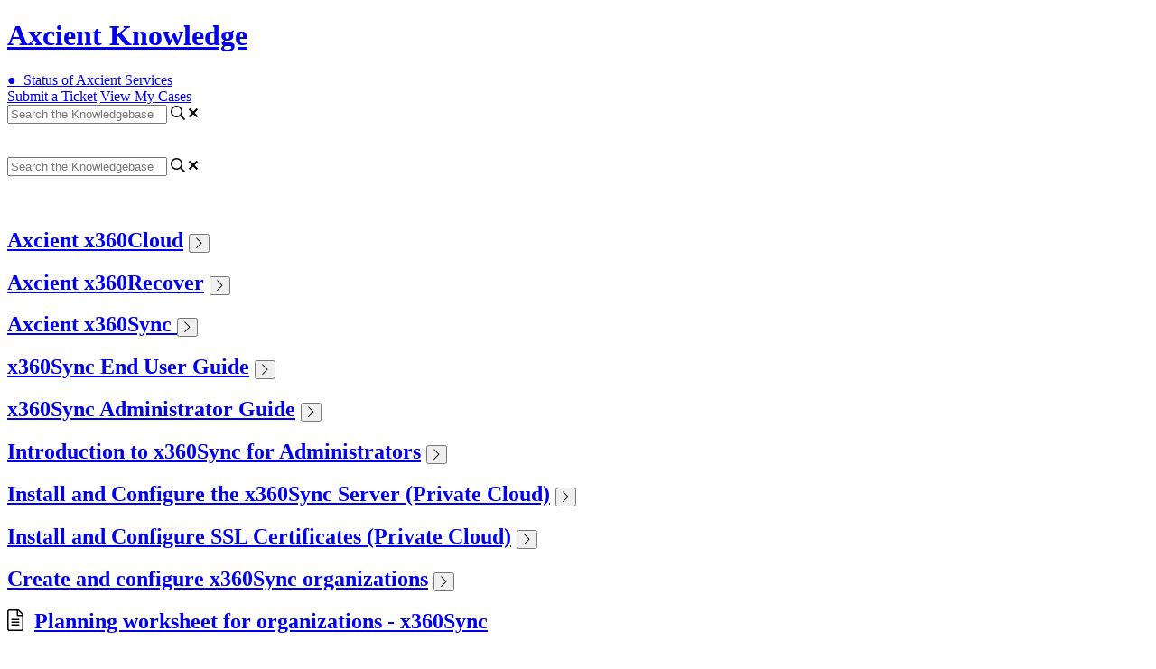

--- FILE ---
content_type: text/html; charset=utf-8
request_url: https://help.axcient.com/en_US/164001-create-and-configure-organizations/115014470327-x360Sync-How-to-make-the-most-of-multitenancy
body_size: 131016
content:
<!-- Powered by Helpjuice (https://www.helpjuice.com): The Ultimate Knowledge Base Solution -->
<!DOCTYPE html>
<html class="no-js" lang="">
<head>

  <meta name="og:image" content="https://static.helpjuice.com/helpjuice_production/uploads/question/preview_image/8021/876218/preview-e9d2e68cfd529fd5a5fd4f363162e41520251024-2-rynnla.png" />


    <meta http-equiv="X-UA-Compatible" content="IE=edge" />
    <meta charset="utf-8">
<script type="text/javascript">window.NREUM||(NREUM={});NREUM.info={"beacon":"bam.nr-data.net","errorBeacon":"bam.nr-data.net","licenseKey":"56aae830c8","applicationID":"15354177","transactionName":"JllXTUtXClVdF00NCwpBVVxdXwNmWgQRA0oOWFZOVV0CXl1KEQ4KEg==","queueTime":171,"applicationTime":548,"agent":""}</script>
<script type="text/javascript">(window.NREUM||(NREUM={})).init={ajax:{deny_list:["bam.nr-data.net"]},feature_flags:["soft_nav"]};(window.NREUM||(NREUM={})).loader_config={licenseKey:"56aae830c8",applicationID:"15354177",browserID:"15354210"};;/*! For license information please see nr-loader-rum-1.308.0.min.js.LICENSE.txt */
(()=>{var e,t,r={163:(e,t,r)=>{"use strict";r.d(t,{j:()=>E});var n=r(384),i=r(1741);var a=r(2555);r(860).K7.genericEvents;const s="experimental.resources",o="register",c=e=>{if(!e||"string"!=typeof e)return!1;try{document.createDocumentFragment().querySelector(e)}catch{return!1}return!0};var d=r(2614),u=r(944),l=r(8122);const f="[data-nr-mask]",g=e=>(0,l.a)(e,(()=>{const e={feature_flags:[],experimental:{allow_registered_children:!1,resources:!1},mask_selector:"*",block_selector:"[data-nr-block]",mask_input_options:{color:!1,date:!1,"datetime-local":!1,email:!1,month:!1,number:!1,range:!1,search:!1,tel:!1,text:!1,time:!1,url:!1,week:!1,textarea:!1,select:!1,password:!0}};return{ajax:{deny_list:void 0,block_internal:!0,enabled:!0,autoStart:!0},api:{get allow_registered_children(){return e.feature_flags.includes(o)||e.experimental.allow_registered_children},set allow_registered_children(t){e.experimental.allow_registered_children=t},duplicate_registered_data:!1},browser_consent_mode:{enabled:!1},distributed_tracing:{enabled:void 0,exclude_newrelic_header:void 0,cors_use_newrelic_header:void 0,cors_use_tracecontext_headers:void 0,allowed_origins:void 0},get feature_flags(){return e.feature_flags},set feature_flags(t){e.feature_flags=t},generic_events:{enabled:!0,autoStart:!0},harvest:{interval:30},jserrors:{enabled:!0,autoStart:!0},logging:{enabled:!0,autoStart:!0},metrics:{enabled:!0,autoStart:!0},obfuscate:void 0,page_action:{enabled:!0},page_view_event:{enabled:!0,autoStart:!0},page_view_timing:{enabled:!0,autoStart:!0},performance:{capture_marks:!1,capture_measures:!1,capture_detail:!0,resources:{get enabled(){return e.feature_flags.includes(s)||e.experimental.resources},set enabled(t){e.experimental.resources=t},asset_types:[],first_party_domains:[],ignore_newrelic:!0}},privacy:{cookies_enabled:!0},proxy:{assets:void 0,beacon:void 0},session:{expiresMs:d.wk,inactiveMs:d.BB},session_replay:{autoStart:!0,enabled:!1,preload:!1,sampling_rate:10,error_sampling_rate:100,collect_fonts:!1,inline_images:!1,fix_stylesheets:!0,mask_all_inputs:!0,get mask_text_selector(){return e.mask_selector},set mask_text_selector(t){c(t)?e.mask_selector="".concat(t,",").concat(f):""===t||null===t?e.mask_selector=f:(0,u.R)(5,t)},get block_class(){return"nr-block"},get ignore_class(){return"nr-ignore"},get mask_text_class(){return"nr-mask"},get block_selector(){return e.block_selector},set block_selector(t){c(t)?e.block_selector+=",".concat(t):""!==t&&(0,u.R)(6,t)},get mask_input_options(){return e.mask_input_options},set mask_input_options(t){t&&"object"==typeof t?e.mask_input_options={...t,password:!0}:(0,u.R)(7,t)}},session_trace:{enabled:!0,autoStart:!0},soft_navigations:{enabled:!0,autoStart:!0},spa:{enabled:!0,autoStart:!0},ssl:void 0,user_actions:{enabled:!0,elementAttributes:["id","className","tagName","type"]}}})());var p=r(6154),m=r(9324);let h=0;const v={buildEnv:m.F3,distMethod:m.Xs,version:m.xv,originTime:p.WN},b={consented:!1},y={appMetadata:{},get consented(){return this.session?.state?.consent||b.consented},set consented(e){b.consented=e},customTransaction:void 0,denyList:void 0,disabled:!1,harvester:void 0,isolatedBacklog:!1,isRecording:!1,loaderType:void 0,maxBytes:3e4,obfuscator:void 0,onerror:void 0,ptid:void 0,releaseIds:{},session:void 0,timeKeeper:void 0,registeredEntities:[],jsAttributesMetadata:{bytes:0},get harvestCount(){return++h}},_=e=>{const t=(0,l.a)(e,y),r=Object.keys(v).reduce((e,t)=>(e[t]={value:v[t],writable:!1,configurable:!0,enumerable:!0},e),{});return Object.defineProperties(t,r)};var w=r(5701);const x=e=>{const t=e.startsWith("http");e+="/",r.p=t?e:"https://"+e};var R=r(7836),k=r(3241);const A={accountID:void 0,trustKey:void 0,agentID:void 0,licenseKey:void 0,applicationID:void 0,xpid:void 0},S=e=>(0,l.a)(e,A),T=new Set;function E(e,t={},r,s){let{init:o,info:c,loader_config:d,runtime:u={},exposed:l=!0}=t;if(!c){const e=(0,n.pV)();o=e.init,c=e.info,d=e.loader_config}e.init=g(o||{}),e.loader_config=S(d||{}),c.jsAttributes??={},p.bv&&(c.jsAttributes.isWorker=!0),e.info=(0,a.D)(c);const f=e.init,m=[c.beacon,c.errorBeacon];T.has(e.agentIdentifier)||(f.proxy.assets&&(x(f.proxy.assets),m.push(f.proxy.assets)),f.proxy.beacon&&m.push(f.proxy.beacon),e.beacons=[...m],function(e){const t=(0,n.pV)();Object.getOwnPropertyNames(i.W.prototype).forEach(r=>{const n=i.W.prototype[r];if("function"!=typeof n||"constructor"===n)return;let a=t[r];e[r]&&!1!==e.exposed&&"micro-agent"!==e.runtime?.loaderType&&(t[r]=(...t)=>{const n=e[r](...t);return a?a(...t):n})})}(e),(0,n.US)("activatedFeatures",w.B)),u.denyList=[...f.ajax.deny_list||[],...f.ajax.block_internal?m:[]],u.ptid=e.agentIdentifier,u.loaderType=r,e.runtime=_(u),T.has(e.agentIdentifier)||(e.ee=R.ee.get(e.agentIdentifier),e.exposed=l,(0,k.W)({agentIdentifier:e.agentIdentifier,drained:!!w.B?.[e.agentIdentifier],type:"lifecycle",name:"initialize",feature:void 0,data:e.config})),T.add(e.agentIdentifier)}},384:(e,t,r)=>{"use strict";r.d(t,{NT:()=>s,US:()=>u,Zm:()=>o,bQ:()=>d,dV:()=>c,pV:()=>l});var n=r(6154),i=r(1863),a=r(1910);const s={beacon:"bam.nr-data.net",errorBeacon:"bam.nr-data.net"};function o(){return n.gm.NREUM||(n.gm.NREUM={}),void 0===n.gm.newrelic&&(n.gm.newrelic=n.gm.NREUM),n.gm.NREUM}function c(){let e=o();return e.o||(e.o={ST:n.gm.setTimeout,SI:n.gm.setImmediate||n.gm.setInterval,CT:n.gm.clearTimeout,XHR:n.gm.XMLHttpRequest,REQ:n.gm.Request,EV:n.gm.Event,PR:n.gm.Promise,MO:n.gm.MutationObserver,FETCH:n.gm.fetch,WS:n.gm.WebSocket},(0,a.i)(...Object.values(e.o))),e}function d(e,t){let r=o();r.initializedAgents??={},t.initializedAt={ms:(0,i.t)(),date:new Date},r.initializedAgents[e]=t}function u(e,t){o()[e]=t}function l(){return function(){let e=o();const t=e.info||{};e.info={beacon:s.beacon,errorBeacon:s.errorBeacon,...t}}(),function(){let e=o();const t=e.init||{};e.init={...t}}(),c(),function(){let e=o();const t=e.loader_config||{};e.loader_config={...t}}(),o()}},782:(e,t,r)=>{"use strict";r.d(t,{T:()=>n});const n=r(860).K7.pageViewTiming},860:(e,t,r)=>{"use strict";r.d(t,{$J:()=>u,K7:()=>c,P3:()=>d,XX:()=>i,Yy:()=>o,df:()=>a,qY:()=>n,v4:()=>s});const n="events",i="jserrors",a="browser/blobs",s="rum",o="browser/logs",c={ajax:"ajax",genericEvents:"generic_events",jserrors:i,logging:"logging",metrics:"metrics",pageAction:"page_action",pageViewEvent:"page_view_event",pageViewTiming:"page_view_timing",sessionReplay:"session_replay",sessionTrace:"session_trace",softNav:"soft_navigations",spa:"spa"},d={[c.pageViewEvent]:1,[c.pageViewTiming]:2,[c.metrics]:3,[c.jserrors]:4,[c.spa]:5,[c.ajax]:6,[c.sessionTrace]:7,[c.softNav]:8,[c.sessionReplay]:9,[c.logging]:10,[c.genericEvents]:11},u={[c.pageViewEvent]:s,[c.pageViewTiming]:n,[c.ajax]:n,[c.spa]:n,[c.softNav]:n,[c.metrics]:i,[c.jserrors]:i,[c.sessionTrace]:a,[c.sessionReplay]:a,[c.logging]:o,[c.genericEvents]:"ins"}},944:(e,t,r)=>{"use strict";r.d(t,{R:()=>i});var n=r(3241);function i(e,t){"function"==typeof console.debug&&(console.debug("New Relic Warning: https://github.com/newrelic/newrelic-browser-agent/blob/main/docs/warning-codes.md#".concat(e),t),(0,n.W)({agentIdentifier:null,drained:null,type:"data",name:"warn",feature:"warn",data:{code:e,secondary:t}}))}},1687:(e,t,r)=>{"use strict";r.d(t,{Ak:()=>d,Ze:()=>f,x3:()=>u});var n=r(3241),i=r(7836),a=r(3606),s=r(860),o=r(2646);const c={};function d(e,t){const r={staged:!1,priority:s.P3[t]||0};l(e),c[e].get(t)||c[e].set(t,r)}function u(e,t){e&&c[e]&&(c[e].get(t)&&c[e].delete(t),p(e,t,!1),c[e].size&&g(e))}function l(e){if(!e)throw new Error("agentIdentifier required");c[e]||(c[e]=new Map)}function f(e="",t="feature",r=!1){if(l(e),!e||!c[e].get(t)||r)return p(e,t);c[e].get(t).staged=!0,g(e)}function g(e){const t=Array.from(c[e]);t.every(([e,t])=>t.staged)&&(t.sort((e,t)=>e[1].priority-t[1].priority),t.forEach(([t])=>{c[e].delete(t),p(e,t)}))}function p(e,t,r=!0){const s=e?i.ee.get(e):i.ee,c=a.i.handlers;if(!s.aborted&&s.backlog&&c){if((0,n.W)({agentIdentifier:e,type:"lifecycle",name:"drain",feature:t}),r){const e=s.backlog[t],r=c[t];if(r){for(let t=0;e&&t<e.length;++t)m(e[t],r);Object.entries(r).forEach(([e,t])=>{Object.values(t||{}).forEach(t=>{t[0]?.on&&t[0]?.context()instanceof o.y&&t[0].on(e,t[1])})})}}s.isolatedBacklog||delete c[t],s.backlog[t]=null,s.emit("drain-"+t,[])}}function m(e,t){var r=e[1];Object.values(t[r]||{}).forEach(t=>{var r=e[0];if(t[0]===r){var n=t[1],i=e[3],a=e[2];n.apply(i,a)}})}},1738:(e,t,r)=>{"use strict";r.d(t,{U:()=>g,Y:()=>f});var n=r(3241),i=r(9908),a=r(1863),s=r(944),o=r(5701),c=r(3969),d=r(8362),u=r(860),l=r(4261);function f(e,t,r,a){const f=a||r;!f||f[e]&&f[e]!==d.d.prototype[e]||(f[e]=function(){(0,i.p)(c.xV,["API/"+e+"/called"],void 0,u.K7.metrics,r.ee),(0,n.W)({agentIdentifier:r.agentIdentifier,drained:!!o.B?.[r.agentIdentifier],type:"data",name:"api",feature:l.Pl+e,data:{}});try{return t.apply(this,arguments)}catch(e){(0,s.R)(23,e)}})}function g(e,t,r,n,s){const o=e.info;null===r?delete o.jsAttributes[t]:o.jsAttributes[t]=r,(s||null===r)&&(0,i.p)(l.Pl+n,[(0,a.t)(),t,r],void 0,"session",e.ee)}},1741:(e,t,r)=>{"use strict";r.d(t,{W:()=>a});var n=r(944),i=r(4261);class a{#e(e,...t){if(this[e]!==a.prototype[e])return this[e](...t);(0,n.R)(35,e)}addPageAction(e,t){return this.#e(i.hG,e,t)}register(e){return this.#e(i.eY,e)}recordCustomEvent(e,t){return this.#e(i.fF,e,t)}setPageViewName(e,t){return this.#e(i.Fw,e,t)}setCustomAttribute(e,t,r){return this.#e(i.cD,e,t,r)}noticeError(e,t){return this.#e(i.o5,e,t)}setUserId(e,t=!1){return this.#e(i.Dl,e,t)}setApplicationVersion(e){return this.#e(i.nb,e)}setErrorHandler(e){return this.#e(i.bt,e)}addRelease(e,t){return this.#e(i.k6,e,t)}log(e,t){return this.#e(i.$9,e,t)}start(){return this.#e(i.d3)}finished(e){return this.#e(i.BL,e)}recordReplay(){return this.#e(i.CH)}pauseReplay(){return this.#e(i.Tb)}addToTrace(e){return this.#e(i.U2,e)}setCurrentRouteName(e){return this.#e(i.PA,e)}interaction(e){return this.#e(i.dT,e)}wrapLogger(e,t,r){return this.#e(i.Wb,e,t,r)}measure(e,t){return this.#e(i.V1,e,t)}consent(e){return this.#e(i.Pv,e)}}},1863:(e,t,r)=>{"use strict";function n(){return Math.floor(performance.now())}r.d(t,{t:()=>n})},1910:(e,t,r)=>{"use strict";r.d(t,{i:()=>a});var n=r(944);const i=new Map;function a(...e){return e.every(e=>{if(i.has(e))return i.get(e);const t="function"==typeof e?e.toString():"",r=t.includes("[native code]"),a=t.includes("nrWrapper");return r||a||(0,n.R)(64,e?.name||t),i.set(e,r),r})}},2555:(e,t,r)=>{"use strict";r.d(t,{D:()=>o,f:()=>s});var n=r(384),i=r(8122);const a={beacon:n.NT.beacon,errorBeacon:n.NT.errorBeacon,licenseKey:void 0,applicationID:void 0,sa:void 0,queueTime:void 0,applicationTime:void 0,ttGuid:void 0,user:void 0,account:void 0,product:void 0,extra:void 0,jsAttributes:{},userAttributes:void 0,atts:void 0,transactionName:void 0,tNamePlain:void 0};function s(e){try{return!!e.licenseKey&&!!e.errorBeacon&&!!e.applicationID}catch(e){return!1}}const o=e=>(0,i.a)(e,a)},2614:(e,t,r)=>{"use strict";r.d(t,{BB:()=>s,H3:()=>n,g:()=>d,iL:()=>c,tS:()=>o,uh:()=>i,wk:()=>a});const n="NRBA",i="SESSION",a=144e5,s=18e5,o={STARTED:"session-started",PAUSE:"session-pause",RESET:"session-reset",RESUME:"session-resume",UPDATE:"session-update"},c={SAME_TAB:"same-tab",CROSS_TAB:"cross-tab"},d={OFF:0,FULL:1,ERROR:2}},2646:(e,t,r)=>{"use strict";r.d(t,{y:()=>n});class n{constructor(e){this.contextId=e}}},2843:(e,t,r)=>{"use strict";r.d(t,{G:()=>a,u:()=>i});var n=r(3878);function i(e,t=!1,r,i){(0,n.DD)("visibilitychange",function(){if(t)return void("hidden"===document.visibilityState&&e());e(document.visibilityState)},r,i)}function a(e,t,r){(0,n.sp)("pagehide",e,t,r)}},3241:(e,t,r)=>{"use strict";r.d(t,{W:()=>a});var n=r(6154);const i="newrelic";function a(e={}){try{n.gm.dispatchEvent(new CustomEvent(i,{detail:e}))}catch(e){}}},3606:(e,t,r)=>{"use strict";r.d(t,{i:()=>a});var n=r(9908);a.on=s;var i=a.handlers={};function a(e,t,r,a){s(a||n.d,i,e,t,r)}function s(e,t,r,i,a){a||(a="feature"),e||(e=n.d);var s=t[a]=t[a]||{};(s[r]=s[r]||[]).push([e,i])}},3878:(e,t,r)=>{"use strict";function n(e,t){return{capture:e,passive:!1,signal:t}}function i(e,t,r=!1,i){window.addEventListener(e,t,n(r,i))}function a(e,t,r=!1,i){document.addEventListener(e,t,n(r,i))}r.d(t,{DD:()=>a,jT:()=>n,sp:()=>i})},3969:(e,t,r)=>{"use strict";r.d(t,{TZ:()=>n,XG:()=>o,rs:()=>i,xV:()=>s,z_:()=>a});const n=r(860).K7.metrics,i="sm",a="cm",s="storeSupportabilityMetrics",o="storeEventMetrics"},4234:(e,t,r)=>{"use strict";r.d(t,{W:()=>a});var n=r(7836),i=r(1687);class a{constructor(e,t){this.agentIdentifier=e,this.ee=n.ee.get(e),this.featureName=t,this.blocked=!1}deregisterDrain(){(0,i.x3)(this.agentIdentifier,this.featureName)}}},4261:(e,t,r)=>{"use strict";r.d(t,{$9:()=>d,BL:()=>o,CH:()=>g,Dl:()=>_,Fw:()=>y,PA:()=>h,Pl:()=>n,Pv:()=>k,Tb:()=>l,U2:()=>a,V1:()=>R,Wb:()=>x,bt:()=>b,cD:()=>v,d3:()=>w,dT:()=>c,eY:()=>p,fF:()=>f,hG:()=>i,k6:()=>s,nb:()=>m,o5:()=>u});const n="api-",i="addPageAction",a="addToTrace",s="addRelease",o="finished",c="interaction",d="log",u="noticeError",l="pauseReplay",f="recordCustomEvent",g="recordReplay",p="register",m="setApplicationVersion",h="setCurrentRouteName",v="setCustomAttribute",b="setErrorHandler",y="setPageViewName",_="setUserId",w="start",x="wrapLogger",R="measure",k="consent"},5289:(e,t,r)=>{"use strict";r.d(t,{GG:()=>s,Qr:()=>c,sB:()=>o});var n=r(3878),i=r(6389);function a(){return"undefined"==typeof document||"complete"===document.readyState}function s(e,t){if(a())return e();const r=(0,i.J)(e),s=setInterval(()=>{a()&&(clearInterval(s),r())},500);(0,n.sp)("load",r,t)}function o(e){if(a())return e();(0,n.DD)("DOMContentLoaded",e)}function c(e){if(a())return e();(0,n.sp)("popstate",e)}},5607:(e,t,r)=>{"use strict";r.d(t,{W:()=>n});const n=(0,r(9566).bz)()},5701:(e,t,r)=>{"use strict";r.d(t,{B:()=>a,t:()=>s});var n=r(3241);const i=new Set,a={};function s(e,t){const r=t.agentIdentifier;a[r]??={},e&&"object"==typeof e&&(i.has(r)||(t.ee.emit("rumresp",[e]),a[r]=e,i.add(r),(0,n.W)({agentIdentifier:r,loaded:!0,drained:!0,type:"lifecycle",name:"load",feature:void 0,data:e})))}},6154:(e,t,r)=>{"use strict";r.d(t,{OF:()=>c,RI:()=>i,WN:()=>u,bv:()=>a,eN:()=>l,gm:()=>s,mw:()=>o,sb:()=>d});var n=r(1863);const i="undefined"!=typeof window&&!!window.document,a="undefined"!=typeof WorkerGlobalScope&&("undefined"!=typeof self&&self instanceof WorkerGlobalScope&&self.navigator instanceof WorkerNavigator||"undefined"!=typeof globalThis&&globalThis instanceof WorkerGlobalScope&&globalThis.navigator instanceof WorkerNavigator),s=i?window:"undefined"!=typeof WorkerGlobalScope&&("undefined"!=typeof self&&self instanceof WorkerGlobalScope&&self||"undefined"!=typeof globalThis&&globalThis instanceof WorkerGlobalScope&&globalThis),o=Boolean("hidden"===s?.document?.visibilityState),c=/iPad|iPhone|iPod/.test(s.navigator?.userAgent),d=c&&"undefined"==typeof SharedWorker,u=((()=>{const e=s.navigator?.userAgent?.match(/Firefox[/\s](\d+\.\d+)/);Array.isArray(e)&&e.length>=2&&e[1]})(),Date.now()-(0,n.t)()),l=()=>"undefined"!=typeof PerformanceNavigationTiming&&s?.performance?.getEntriesByType("navigation")?.[0]?.responseStart},6389:(e,t,r)=>{"use strict";function n(e,t=500,r={}){const n=r?.leading||!1;let i;return(...r)=>{n&&void 0===i&&(e.apply(this,r),i=setTimeout(()=>{i=clearTimeout(i)},t)),n||(clearTimeout(i),i=setTimeout(()=>{e.apply(this,r)},t))}}function i(e){let t=!1;return(...r)=>{t||(t=!0,e.apply(this,r))}}r.d(t,{J:()=>i,s:()=>n})},6630:(e,t,r)=>{"use strict";r.d(t,{T:()=>n});const n=r(860).K7.pageViewEvent},7699:(e,t,r)=>{"use strict";r.d(t,{It:()=>a,KC:()=>o,No:()=>i,qh:()=>s});var n=r(860);const i=16e3,a=1e6,s="SESSION_ERROR",o={[n.K7.logging]:!0,[n.K7.genericEvents]:!1,[n.K7.jserrors]:!1,[n.K7.ajax]:!1}},7836:(e,t,r)=>{"use strict";r.d(t,{P:()=>o,ee:()=>c});var n=r(384),i=r(8990),a=r(2646),s=r(5607);const o="nr@context:".concat(s.W),c=function e(t,r){var n={},s={},u={},l=!1;try{l=16===r.length&&d.initializedAgents?.[r]?.runtime.isolatedBacklog}catch(e){}var f={on:p,addEventListener:p,removeEventListener:function(e,t){var r=n[e];if(!r)return;for(var i=0;i<r.length;i++)r[i]===t&&r.splice(i,1)},emit:function(e,r,n,i,a){!1!==a&&(a=!0);if(c.aborted&&!i)return;t&&a&&t.emit(e,r,n);var o=g(n);m(e).forEach(e=>{e.apply(o,r)});var d=v()[s[e]];d&&d.push([f,e,r,o]);return o},get:h,listeners:m,context:g,buffer:function(e,t){const r=v();if(t=t||"feature",f.aborted)return;Object.entries(e||{}).forEach(([e,n])=>{s[n]=t,t in r||(r[t]=[])})},abort:function(){f._aborted=!0,Object.keys(f.backlog).forEach(e=>{delete f.backlog[e]})},isBuffering:function(e){return!!v()[s[e]]},debugId:r,backlog:l?{}:t&&"object"==typeof t.backlog?t.backlog:{},isolatedBacklog:l};return Object.defineProperty(f,"aborted",{get:()=>{let e=f._aborted||!1;return e||(t&&(e=t.aborted),e)}}),f;function g(e){return e&&e instanceof a.y?e:e?(0,i.I)(e,o,()=>new a.y(o)):new a.y(o)}function p(e,t){n[e]=m(e).concat(t)}function m(e){return n[e]||[]}function h(t){return u[t]=u[t]||e(f,t)}function v(){return f.backlog}}(void 0,"globalEE"),d=(0,n.Zm)();d.ee||(d.ee=c)},8122:(e,t,r)=>{"use strict";r.d(t,{a:()=>i});var n=r(944);function i(e,t){try{if(!e||"object"!=typeof e)return(0,n.R)(3);if(!t||"object"!=typeof t)return(0,n.R)(4);const r=Object.create(Object.getPrototypeOf(t),Object.getOwnPropertyDescriptors(t)),a=0===Object.keys(r).length?e:r;for(let s in a)if(void 0!==e[s])try{if(null===e[s]){r[s]=null;continue}Array.isArray(e[s])&&Array.isArray(t[s])?r[s]=Array.from(new Set([...e[s],...t[s]])):"object"==typeof e[s]&&"object"==typeof t[s]?r[s]=i(e[s],t[s]):r[s]=e[s]}catch(e){r[s]||(0,n.R)(1,e)}return r}catch(e){(0,n.R)(2,e)}}},8362:(e,t,r)=>{"use strict";r.d(t,{d:()=>a});var n=r(9566),i=r(1741);class a extends i.W{agentIdentifier=(0,n.LA)(16)}},8374:(e,t,r)=>{r.nc=(()=>{try{return document?.currentScript?.nonce}catch(e){}return""})()},8990:(e,t,r)=>{"use strict";r.d(t,{I:()=>i});var n=Object.prototype.hasOwnProperty;function i(e,t,r){if(n.call(e,t))return e[t];var i=r();if(Object.defineProperty&&Object.keys)try{return Object.defineProperty(e,t,{value:i,writable:!0,enumerable:!1}),i}catch(e){}return e[t]=i,i}},9324:(e,t,r)=>{"use strict";r.d(t,{F3:()=>i,Xs:()=>a,xv:()=>n});const n="1.308.0",i="PROD",a="CDN"},9566:(e,t,r)=>{"use strict";r.d(t,{LA:()=>o,bz:()=>s});var n=r(6154);const i="xxxxxxxx-xxxx-4xxx-yxxx-xxxxxxxxxxxx";function a(e,t){return e?15&e[t]:16*Math.random()|0}function s(){const e=n.gm?.crypto||n.gm?.msCrypto;let t,r=0;return e&&e.getRandomValues&&(t=e.getRandomValues(new Uint8Array(30))),i.split("").map(e=>"x"===e?a(t,r++).toString(16):"y"===e?(3&a()|8).toString(16):e).join("")}function o(e){const t=n.gm?.crypto||n.gm?.msCrypto;let r,i=0;t&&t.getRandomValues&&(r=t.getRandomValues(new Uint8Array(e)));const s=[];for(var o=0;o<e;o++)s.push(a(r,i++).toString(16));return s.join("")}},9908:(e,t,r)=>{"use strict";r.d(t,{d:()=>n,p:()=>i});var n=r(7836).ee.get("handle");function i(e,t,r,i,a){a?(a.buffer([e],i),a.emit(e,t,r)):(n.buffer([e],i),n.emit(e,t,r))}}},n={};function i(e){var t=n[e];if(void 0!==t)return t.exports;var a=n[e]={exports:{}};return r[e](a,a.exports,i),a.exports}i.m=r,i.d=(e,t)=>{for(var r in t)i.o(t,r)&&!i.o(e,r)&&Object.defineProperty(e,r,{enumerable:!0,get:t[r]})},i.f={},i.e=e=>Promise.all(Object.keys(i.f).reduce((t,r)=>(i.f[r](e,t),t),[])),i.u=e=>"nr-rum-1.308.0.min.js",i.o=(e,t)=>Object.prototype.hasOwnProperty.call(e,t),e={},t="NRBA-1.308.0.PROD:",i.l=(r,n,a,s)=>{if(e[r])e[r].push(n);else{var o,c;if(void 0!==a)for(var d=document.getElementsByTagName("script"),u=0;u<d.length;u++){var l=d[u];if(l.getAttribute("src")==r||l.getAttribute("data-webpack")==t+a){o=l;break}}if(!o){c=!0;var f={296:"sha512-+MIMDsOcckGXa1EdWHqFNv7P+JUkd5kQwCBr3KE6uCvnsBNUrdSt4a/3/L4j4TxtnaMNjHpza2/erNQbpacJQA=="};(o=document.createElement("script")).charset="utf-8",i.nc&&o.setAttribute("nonce",i.nc),o.setAttribute("data-webpack",t+a),o.src=r,0!==o.src.indexOf(window.location.origin+"/")&&(o.crossOrigin="anonymous"),f[s]&&(o.integrity=f[s])}e[r]=[n];var g=(t,n)=>{o.onerror=o.onload=null,clearTimeout(p);var i=e[r];if(delete e[r],o.parentNode&&o.parentNode.removeChild(o),i&&i.forEach(e=>e(n)),t)return t(n)},p=setTimeout(g.bind(null,void 0,{type:"timeout",target:o}),12e4);o.onerror=g.bind(null,o.onerror),o.onload=g.bind(null,o.onload),c&&document.head.appendChild(o)}},i.r=e=>{"undefined"!=typeof Symbol&&Symbol.toStringTag&&Object.defineProperty(e,Symbol.toStringTag,{value:"Module"}),Object.defineProperty(e,"__esModule",{value:!0})},i.p="https://js-agent.newrelic.com/",(()=>{var e={374:0,840:0};i.f.j=(t,r)=>{var n=i.o(e,t)?e[t]:void 0;if(0!==n)if(n)r.push(n[2]);else{var a=new Promise((r,i)=>n=e[t]=[r,i]);r.push(n[2]=a);var s=i.p+i.u(t),o=new Error;i.l(s,r=>{if(i.o(e,t)&&(0!==(n=e[t])&&(e[t]=void 0),n)){var a=r&&("load"===r.type?"missing":r.type),s=r&&r.target&&r.target.src;o.message="Loading chunk "+t+" failed: ("+a+": "+s+")",o.name="ChunkLoadError",o.type=a,o.request=s,n[1](o)}},"chunk-"+t,t)}};var t=(t,r)=>{var n,a,[s,o,c]=r,d=0;if(s.some(t=>0!==e[t])){for(n in o)i.o(o,n)&&(i.m[n]=o[n]);if(c)c(i)}for(t&&t(r);d<s.length;d++)a=s[d],i.o(e,a)&&e[a]&&e[a][0](),e[a]=0},r=self["webpackChunk:NRBA-1.308.0.PROD"]=self["webpackChunk:NRBA-1.308.0.PROD"]||[];r.forEach(t.bind(null,0)),r.push=t.bind(null,r.push.bind(r))})(),(()=>{"use strict";i(8374);var e=i(8362),t=i(860);const r=Object.values(t.K7);var n=i(163);var a=i(9908),s=i(1863),o=i(4261),c=i(1738);var d=i(1687),u=i(4234),l=i(5289),f=i(6154),g=i(944),p=i(384);const m=e=>f.RI&&!0===e?.privacy.cookies_enabled;function h(e){return!!(0,p.dV)().o.MO&&m(e)&&!0===e?.session_trace.enabled}var v=i(6389),b=i(7699);class y extends u.W{constructor(e,t){super(e.agentIdentifier,t),this.agentRef=e,this.abortHandler=void 0,this.featAggregate=void 0,this.loadedSuccessfully=void 0,this.onAggregateImported=new Promise(e=>{this.loadedSuccessfully=e}),this.deferred=Promise.resolve(),!1===e.init[this.featureName].autoStart?this.deferred=new Promise((t,r)=>{this.ee.on("manual-start-all",(0,v.J)(()=>{(0,d.Ak)(e.agentIdentifier,this.featureName),t()}))}):(0,d.Ak)(e.agentIdentifier,t)}importAggregator(e,t,r={}){if(this.featAggregate)return;const n=async()=>{let n;await this.deferred;try{if(m(e.init)){const{setupAgentSession:t}=await i.e(296).then(i.bind(i,3305));n=t(e)}}catch(e){(0,g.R)(20,e),this.ee.emit("internal-error",[e]),(0,a.p)(b.qh,[e],void 0,this.featureName,this.ee)}try{if(!this.#t(this.featureName,n,e.init))return(0,d.Ze)(this.agentIdentifier,this.featureName),void this.loadedSuccessfully(!1);const{Aggregate:i}=await t();this.featAggregate=new i(e,r),e.runtime.harvester.initializedAggregates.push(this.featAggregate),this.loadedSuccessfully(!0)}catch(e){(0,g.R)(34,e),this.abortHandler?.(),(0,d.Ze)(this.agentIdentifier,this.featureName,!0),this.loadedSuccessfully(!1),this.ee&&this.ee.abort()}};f.RI?(0,l.GG)(()=>n(),!0):n()}#t(e,r,n){if(this.blocked)return!1;switch(e){case t.K7.sessionReplay:return h(n)&&!!r;case t.K7.sessionTrace:return!!r;default:return!0}}}var _=i(6630),w=i(2614),x=i(3241);class R extends y{static featureName=_.T;constructor(e){var t;super(e,_.T),this.setupInspectionEvents(e.agentIdentifier),t=e,(0,c.Y)(o.Fw,function(e,r){"string"==typeof e&&("/"!==e.charAt(0)&&(e="/"+e),t.runtime.customTransaction=(r||"http://custom.transaction")+e,(0,a.p)(o.Pl+o.Fw,[(0,s.t)()],void 0,void 0,t.ee))},t),this.importAggregator(e,()=>i.e(296).then(i.bind(i,3943)))}setupInspectionEvents(e){const t=(t,r)=>{t&&(0,x.W)({agentIdentifier:e,timeStamp:t.timeStamp,loaded:"complete"===t.target.readyState,type:"window",name:r,data:t.target.location+""})};(0,l.sB)(e=>{t(e,"DOMContentLoaded")}),(0,l.GG)(e=>{t(e,"load")}),(0,l.Qr)(e=>{t(e,"navigate")}),this.ee.on(w.tS.UPDATE,(t,r)=>{(0,x.W)({agentIdentifier:e,type:"lifecycle",name:"session",data:r})})}}class k extends e.d{constructor(e){var t;(super(),f.gm)?(this.features={},(0,p.bQ)(this.agentIdentifier,this),this.desiredFeatures=new Set(e.features||[]),this.desiredFeatures.add(R),(0,n.j)(this,e,e.loaderType||"agent"),t=this,(0,c.Y)(o.cD,function(e,r,n=!1){if("string"==typeof e){if(["string","number","boolean"].includes(typeof r)||null===r)return(0,c.U)(t,e,r,o.cD,n);(0,g.R)(40,typeof r)}else(0,g.R)(39,typeof e)},t),function(e){(0,c.Y)(o.Dl,function(t,r=!1){if("string"!=typeof t&&null!==t)return void(0,g.R)(41,typeof t);const n=e.info.jsAttributes["enduser.id"];r&&null!=n&&n!==t?(0,a.p)(o.Pl+"setUserIdAndResetSession",[t],void 0,"session",e.ee):(0,c.U)(e,"enduser.id",t,o.Dl,!0)},e)}(this),function(e){(0,c.Y)(o.nb,function(t){if("string"==typeof t||null===t)return(0,c.U)(e,"application.version",t,o.nb,!1);(0,g.R)(42,typeof t)},e)}(this),function(e){(0,c.Y)(o.d3,function(){e.ee.emit("manual-start-all")},e)}(this),function(e){(0,c.Y)(o.Pv,function(t=!0){if("boolean"==typeof t){if((0,a.p)(o.Pl+o.Pv,[t],void 0,"session",e.ee),e.runtime.consented=t,t){const t=e.features.page_view_event;t.onAggregateImported.then(e=>{const r=t.featAggregate;e&&!r.sentRum&&r.sendRum()})}}else(0,g.R)(65,typeof t)},e)}(this),this.run()):(0,g.R)(21)}get config(){return{info:this.info,init:this.init,loader_config:this.loader_config,runtime:this.runtime}}get api(){return this}run(){try{const e=function(e){const t={};return r.forEach(r=>{t[r]=!!e[r]?.enabled}),t}(this.init),n=[...this.desiredFeatures];n.sort((e,r)=>t.P3[e.featureName]-t.P3[r.featureName]),n.forEach(r=>{if(!e[r.featureName]&&r.featureName!==t.K7.pageViewEvent)return;if(r.featureName===t.K7.spa)return void(0,g.R)(67);const n=function(e){switch(e){case t.K7.ajax:return[t.K7.jserrors];case t.K7.sessionTrace:return[t.K7.ajax,t.K7.pageViewEvent];case t.K7.sessionReplay:return[t.K7.sessionTrace];case t.K7.pageViewTiming:return[t.K7.pageViewEvent];default:return[]}}(r.featureName).filter(e=>!(e in this.features));n.length>0&&(0,g.R)(36,{targetFeature:r.featureName,missingDependencies:n}),this.features[r.featureName]=new r(this)})}catch(e){(0,g.R)(22,e);for(const e in this.features)this.features[e].abortHandler?.();const t=(0,p.Zm)();delete t.initializedAgents[this.agentIdentifier]?.features,delete this.sharedAggregator;return t.ee.get(this.agentIdentifier).abort(),!1}}}var A=i(2843),S=i(782);class T extends y{static featureName=S.T;constructor(e){super(e,S.T),f.RI&&((0,A.u)(()=>(0,a.p)("docHidden",[(0,s.t)()],void 0,S.T,this.ee),!0),(0,A.G)(()=>(0,a.p)("winPagehide",[(0,s.t)()],void 0,S.T,this.ee)),this.importAggregator(e,()=>i.e(296).then(i.bind(i,2117))))}}var E=i(3969);class I extends y{static featureName=E.TZ;constructor(e){super(e,E.TZ),f.RI&&document.addEventListener("securitypolicyviolation",e=>{(0,a.p)(E.xV,["Generic/CSPViolation/Detected"],void 0,this.featureName,this.ee)}),this.importAggregator(e,()=>i.e(296).then(i.bind(i,9623)))}}new k({features:[R,T,I],loaderType:"lite"})})()})();</script>
    <!--[if IE]><meta http-equiv="X-UA-Compatible" content="IE=edge"><![endif]-->
    <meta name="viewport" content="width=device-width,initial-scale=1.0,user-scalable=no" />
    
    
        <title>Make the most of multitenancy - x360Sync  - Axcient</title>
    
  
    
        <meta name="description" content="In the administrative web portal, you can use the  Organization  navigation menu to create and manage organizations and suborganizations. x360Sync's unique" />
        
        <!-- Facebook Open Graph data -->
        <meta property="og:title" content="Make the most of multitenancy - x360Sync " />
        <meta property="og:type" content="website" />
        <meta property="og:url" content="https://help.axcient.com/164001-create-and-configure-organizations/115014470327-x360Sync-How-to-make-the-most-of-multitenancy" />
        
        <meta property="og:description" content="In the administrative web portal, you can use the  Organization  navigation menu to create and manage organizations and suborganizations. x360Sync's unique" />
        <meta property="og:site_name" content="Axcient" />
        
        <!-- Twitter Card data -->
        <meta name="twitter:card" content="summary_large_image">
        <meta name="twitter:title" content="Make the most of multitenancy - x360Sync ">
        <meta name="twitter:description" content="In the administrative web portal, you can use the  Organization  navigation menu to create and manage organizations and suborganizations. x360Sync's unique">
        <meta name="twitter:image:src" content="https://help.axcient.comhttps://static.helpjuice.com/helpjuice_production/uploads/upload/image/8021/direct/1722544357272-1722544357272.png">
        
    

    <link href="https://static.helpjuice.com/helpjuice_production/uploads/customization_request/file/8021/5094/Axcient_X.png" rel="icon" />
    <link href="https://s3.amazonaws.com/assets.helpjuice.com/fontawesome/css/all.min.css" rel="stylesheet" />
    <link rel="stylesheet" href="https://helpjuice-static.s3.amazonaws.com/assets.helpjuice.com/country-flags/flags.min.css" />
    <!--<link rel="stylesheet" href="/feedbacks.css">-->
    <!--<script src="/feedbacks.js" defer></script>-->
    <link rel="stylesheet" href="/knowledgebase.css">
    <script src="/knowledgebase.js" defer></script>
    <link href="https://static.helpjuice.com/helpjuice_production/uploads/account/8021/main_css_8021-c9b30bb7d41fff21d13b1b6dcc44052b83dab8a263a9a3e05647cb7f6863de9e.css" media="all" rel="stylesheet" />
    
    <script src="https://code.jquery.com/jquery-3.3.1.min.js" integrity="sha256-FgpCb/KJQlLNfOu91ta32o/NMZxltwRo8QtmkMRdAu8=" crossorigin="anonymous"></script>
    
    
    
    <script>var categoryId = 164001;</script>
    
    
    
    <script>
        var questionId = 876218;
        var standardURL = '/164001-create-and-configure-organizations/115014470327-x360Sync-How-to-make-the-most-of-multitenancy';
        if (location.pathname !== standardURL) {
            location.href = standardURL;
        }
    </script>
    
    
    
    <style>
        .custom-grid .custom-sidebar div.open > div[id='876218'] h2 { font-weight: bold; color: #F26E21; }
        .custom-grid .custom-sidebar div.open > div[id='876218'] h2 a { color: inherit; }</style>
    
    
    <!-- Global site tag (gtag.js) - Google Analytics -->
    <script async src="https://www.googletagmanager.com/gtag/js?id=G-FGGX40LL17"></script>
    <script>
        window.dataLayer = window.dataLayer || [];
        function gtag(){dataLayer.push(arguments);}
        gtag('js', new Date());
        
        gtag('config', 'G-FGGX40LL17');
        gtag('config', 'UA-743216-1');
    </script>
    <script type="text/javascript" src="//script.crazyegg.com/pages/scripts/0094/2070.js" async="async" ></script>
    
<meta name="question-id" content="876218"><meta name="category-id" content="164001"><meta name="flow-id" content=""><meta name="recaptcha-site-key" content="6LcpGLYjAAAAAJtaowP1_pw6R12eDC592EcvHBJa"><meta name="require-contact-captcha" content="false"><meta name="current-language" content="en_US"><meta name="knowledge-base-url" content="https://help.axcient.com/?kb_language=en_US"><meta name="current-user-id" content=""><meta name="ignore-users-analytics" content="false"><meta name="reading-timeout" content="10000"><meta name="account-subdirectory-prefix" content=""><meta name="current-account-id" content="8021"><meta name="account-subdomain" content="axcient"><meta name="helpjuice-knowledge-base-url" content="https://axcient.helpjuice.com/"><meta name="swifty-voice-call-enabled" content="true"><meta name="voice-connector-enabled" content="true"></head>
<body class="question_page q_876218">

    

    
    
    <div class="background">
    
        
        <!--START_COMPONENT_NAVBAR_SUPPORT_OPTIONS-->
        <div class="navbar" data-helpjuice-component="Navbar Support Options" data-helpjuice-element="Container" data-helpjuice-attributes="visibility,background">
            <div class="row wrapper" data-helpjuice-element="Navbar Service Status Row" data-helpjuice-attributes="visibility,background">
                <div class="col-xs-6 branding" data-helpjuice-element="Navbar Branding Column" data-helpjuice-attributes="visibility,background">
                    <h1 data-helpjuice-element="Navbar Branding Title" data-helpjuice-attributes="font_size,color"><a href="/" data-helpjuice-element="Brand Knowledge Link" data-helpjuice-attributes="visibility,font_size,color,link">Axcient Knowledge</a></h1>
                    <a href="/" class="logo" data-helpjuice-element="Navbar Brand Logo" data-helpjuice-attributes="visibility,font_size,color,link"><span class="altLogo" data-helpjuice-element="Navbar Branding Alt Logo" data-helpjuice-attributes="font_size,color"></span></a>
                </div>
                
                <div class="col-xs-6 navigation left" data-helpjuice-element="Left Navigation Service Status" data-helpjuice-attributes="visibility,background">
                    <a href="https://status.axcient.com/" data-helpjuice-element="Service Status Navigation Link" data-helpjuice-attributes="visibility,font_size,color,link,text"><span class="greendot" data-helpjuice-element="Navbar Green Dot Indicator" data-helpjuice-attributes="font_size,color,text">●&nbsp;&nbsp;</span>Status of Axcient Services</a>
                </div>
                
                <div class="col-xs-6 navigation" data-helpjuice-element="Ticket Submission Navigation Column" data-helpjuice-attributes="visibility,background">
                    <a href="https://partner.axcient.com/support/create" class="button1" data-helpjuice-element="Submit Ticket Navigation Button" data-helpjuice-attributes="visibility,font_size,color,link,text">Submit a Ticket</a>
                    
                    <a href="https://partner.axcient.com/support" data-helpjuice-element="Navigation View My Cases Link" data-helpjuice-attributes="visibility,font_size,color,link,text">View My Cases</a>
                    
                        <!--a href="https://axcient.com/login/"-->
                    
                </div>
                
                
                    <div class="search-wrapper-right" data-helpjuice-element="Navbar Search Right Wrapper" data-helpjuice-attributes="visibility,background">
        <div class="search-form" autocomplete="off">
            <!--START_COMPONENT_KNOWLEDGEBASE_SEARCH_INPUT-->
            <input id="search" type="text" placeholder="Search the Knowledgebase" autocomplete="off" data-helpjuice-component="Knowledgebase Search Input" data-helpjuice-element="Container" data-helpjuice-attributes="placeholder,font_size,color">
            <!--END_COMPONENT_KNOWLEDGEBASE_SEARCH_INPUT-->
            
            <select id="category-select" style="display: none;">
                
                    <option value="158776" selected></option>
                
            </select>
            
            <i class="far fa-search"></i>
            <i class="far fa-times"></i>
            <div id="search_results">
                <div>
                    <div class="page_title"><div><h1></h1></div></div>
                    <div id="results">
                        <div class="grid grid_is_centered page_is_list">
                            <div class="grid_item page_content">
                                <ul class="list search-results"></ul>
                                <div class="show_all_results" style="display: none"></div>
                            </div>
                        </div>
                    </div>
                    <div class="hidden" id="no-results">
                        <div class="no-results-wrap js_equalise_is_landing">
                        </div>
                    </div>
                </div>
            </div>
        </div>
    </div>
                
            </div>
        </div>
        <!--END_COMPONENT_NAVBAR_SUPPORT_OPTIONS-->
        
         </div>
        
        
            
            <!-- question and category page header -->
            <!--START_COMPONENT_MAIN_HEADER_CONTAINER-->
            <header id="header" data-helpjuice-component="Main Header Container" data-helpjuice-element="Container" data-helpjuice-attributes="visibility,background">
                <div class="wrapper flex-container" data-helpjuice-element="Header Flex Wrapper" data-helpjuice-attributes="visibility,background">
                    <div class="left" data-helpjuice-element="Header Left Flex Container" data-helpjuice-attributes="visibility,background"></div>
                    <div class="right" data-helpjuice-element="Header Right Flex Container" data-helpjuice-attributes="visibility,background">
                        
        <div class="search-form" autocomplete="off">
            <!--START_COMPONENT_KNOWLEDGEBASE_SEARCH_INPUT-->
            <input id="search" type="text" placeholder="Search the Knowledgebase" autocomplete="off" data-helpjuice-component="Knowledgebase Search Input" data-helpjuice-element="Container" data-helpjuice-attributes="placeholder,font_size,color">
            <!--END_COMPONENT_KNOWLEDGEBASE_SEARCH_INPUT-->
            
            <select id="category-select" style="display: none;">
                
                    <option value="158776" selected></option>
                
            </select>
            
            <i class="far fa-search"></i>
            <i class="far fa-times"></i>
            <div id="search_results">
                <div>
                    <div class="page_title"><div><h1></h1></div></div>
                    <div id="results">
                        <div class="grid grid_is_centered page_is_list">
                            <div class="grid_item page_content">
                                <ul class="list search-results"></ul>
                                <div class="show_all_results" style="display: none"></div>
                            </div>
                        </div>
                    </div>
                    <div class="hidden" id="no-results">
                        <div class="no-results-wrap js_equalise_is_landing">
                        </div>
                    </div>
                </div>
            </div>
        </div>
    
                    </div>
                </div>
            </header>
            <!--END_COMPONENT_MAIN_HEADER_CONTAINER-->
           
            <!-- end of question and category page header -->
            
        
    
   
    
    <main id="main-content"><div class="content_for_layout">

<!--START_COMPONENT_KNOWLEDGEBASE_PROFILE_WRAPPER-->
<div class="wrapper" data-helpjuice-component="Knowledgebase Profile Wrapper" data-helpjuice-element="Container" data-helpjuice-attributes="visibility,background">
    <div class="custom-grid" data-helpjuice-element="Custom Grid Wrapper Content" data-helpjuice-attributes="visibility,background">
        <aside class="custom-sidebar" data-helpjuice-element="Custom Grid Sidebar" data-helpjuice-attributes="font_size,color">
            
                
                <div class="" id="158774" data-helpjuice-element="Current Loaded Open Sidebar Section" data-helpjuice-attributes="visibility,background">
                    <h2 data-helpjuice-element="Sidebar Custom Grid Header" data-helpjuice-attributes="font_size,color">
                        <a href="/en_US/Axcient-x360Cloud" data-helpjuice-element="Sidebar Grid Link Title" data-helpjuice-attributes="visibility,font_size,color">Axcient x360Cloud</a>
                        <button data-reference="/en_US/Axcient-x360Cloud.json" data-helpjuice-element="Sidebar Toggle Expand Button" data-helpjuice-attributes="font_size,color"><i class="fal fa-chevron-right" data-helpjuice-element="Sidebar Chevron Right Icon" data-helpjuice-attributes="color,font_size"></i></button>
                    </h2>
                    
                </div>
                
            
                
                <div class="" id="158775" data-helpjuice-element="Current Loaded Open Sidebar Section" data-helpjuice-attributes="visibility,background">
                    <h2 data-helpjuice-element="Sidebar Custom Grid Header" data-helpjuice-attributes="font_size,color">
                        <a href="/en_US/115000502027-Axcient-x360Recover" data-helpjuice-element="Sidebar Grid Link Title" data-helpjuice-attributes="visibility,font_size,color">Axcient x360Recover</a>
                        <button data-reference="/en_US/115000502027-Axcient-x360Recover.json" data-helpjuice-element="Sidebar Toggle Expand Button" data-helpjuice-attributes="font_size,color"><i class="fal fa-chevron-right" data-helpjuice-element="Sidebar Chevron Right Icon" data-helpjuice-attributes="color,font_size"></i></button>
                    </h2>
                    
                </div>
                
            
                
                <div class="current loaded open" id="158776" data-helpjuice-element="Current Loaded Open Sidebar Section" data-helpjuice-attributes="visibility,background">
                    <h2 data-helpjuice-element="Sidebar Custom Grid Header" data-helpjuice-attributes="font_size,color">
                        <a href="/en_US/115001613788-Axcient-x360Sync-" data-helpjuice-element="Sidebar Grid Link Title" data-helpjuice-attributes="visibility,font_size,color">Axcient x360Sync </a>
                        <button data-reference="/en_US/115001613788-Axcient-x360Sync-.json" data-helpjuice-element="Sidebar Toggle Expand Button" data-helpjuice-attributes="font_size,color"><i class="fal fa-chevron-right" data-helpjuice-element="Sidebar Chevron Right Icon" data-helpjuice-attributes="color,font_size"></i></button>
                    </h2>
                    
                        
                            <div class="" id="169997" data-helpjuice-element="Open Loaded Sidebar Component" data-helpjuice-attributes="visibility,background">
                                <h2 data-helpjuice-element="Sidebar Grid Section Title 2" data-helpjuice-attributes="font_size,color">
                                    <a href="/en_US/x360Sync-End-User-Guide" data-helpjuice-element="Sidebar Grid Link 1" data-helpjuice-attributes="visibility,font_size,color">x360Sync End User Guide</a>
                                    <button data-reference="/en_US/x360Sync-End-User-Guide.json" data-helpjuice-element="Sidebar Grid Toggle Button" data-helpjuice-attributes="font_size,color"><i class="fal fa-chevron-right" data-helpjuice-element="Sidebar Chevron Button Icon" data-helpjuice-attributes="color,font_size"></i></button>
                                </h2>
                                
                            </div>
                        
                            <div class="current loaded open" id="163480" data-helpjuice-element="Open Loaded Sidebar Component" data-helpjuice-attributes="visibility,background">
                                <h2 data-helpjuice-element="Sidebar Grid Section Title 2" data-helpjuice-attributes="font_size,color">
                                    <a href="/en_US/x360Sync-Admin-Guide" data-helpjuice-element="Sidebar Grid Link 1" data-helpjuice-attributes="visibility,font_size,color">x360Sync Administrator Guide</a>
                                    <button data-reference="/en_US/x360Sync-Admin-Guide.json" data-helpjuice-element="Sidebar Grid Toggle Button" data-helpjuice-attributes="font_size,color"><i class="fal fa-chevron-right" data-helpjuice-element="Sidebar Chevron Button Icon" data-helpjuice-attributes="color,font_size"></i></button>
                                </h2>
                                
                                    
                                        <div class="" id="184249" data-helpjuice-element="Active Loaded Sidebar Section" data-helpjuice-attributes="visibility,background">
                                            <h2 data-helpjuice-element="Sidebar Grid Section Title 5" data-helpjuice-attributes="font_size,color">
                                                <a href="/en_US/introduction-to-x360sync-for-administrators" data-helpjuice-element="Sidebar Grid Link Header 2" data-helpjuice-attributes="visibility,font_size,color">Introduction to x360Sync for Administrators</a>
                                                <button data-reference="/en_US/introduction-to-x360sync-for-administrators.json" data-helpjuice-element="Sidebar Grid Toggle Button 1" data-helpjuice-attributes="font_size,color"><i class="fal fa-chevron-right" data-helpjuice-element="Sidebar Chevron Right Button Icon 1" data-helpjuice-attributes="color,font_size"></i></button>
                                            </h2>
                                            
                                        </div>
                                    
                                        <div class="" id="184122" data-helpjuice-element="Active Loaded Sidebar Section" data-helpjuice-attributes="visibility,background">
                                            <h2 data-helpjuice-element="Sidebar Grid Section Title 5" data-helpjuice-attributes="font_size,color">
                                                <a href="/en_US/install-and-configure-the-x360sync-server-private-cloud" data-helpjuice-element="Sidebar Grid Link Header 2" data-helpjuice-attributes="visibility,font_size,color">Install and Configure the x360Sync Server (Private Cloud)</a>
                                                <button data-reference="/en_US/install-and-configure-the-x360sync-server-private-cloud.json" data-helpjuice-element="Sidebar Grid Toggle Button 1" data-helpjuice-attributes="font_size,color"><i class="fal fa-chevron-right" data-helpjuice-element="Sidebar Chevron Right Button Icon 1" data-helpjuice-attributes="color,font_size"></i></button>
                                            </h2>
                                            
                                        </div>
                                    
                                        <div class="" id="184123" data-helpjuice-element="Active Loaded Sidebar Section" data-helpjuice-attributes="visibility,background">
                                            <h2 data-helpjuice-element="Sidebar Grid Section Title 5" data-helpjuice-attributes="font_size,color">
                                                <a href="/en_US/install-and-configure-ssl-certificates-private-cloud" data-helpjuice-element="Sidebar Grid Link Header 2" data-helpjuice-attributes="visibility,font_size,color">Install and Configure SSL Certificates (Private Cloud)</a>
                                                <button data-reference="/en_US/install-and-configure-ssl-certificates-private-cloud.json" data-helpjuice-element="Sidebar Grid Toggle Button 1" data-helpjuice-attributes="font_size,color"><i class="fal fa-chevron-right" data-helpjuice-element="Sidebar Chevron Right Button Icon 1" data-helpjuice-attributes="color,font_size"></i></button>
                                            </h2>
                                            
                                        </div>
                                    
                                        <div class="current loaded open" id="164001" data-helpjuice-element="Active Loaded Sidebar Section" data-helpjuice-attributes="visibility,background">
                                            <h2 data-helpjuice-element="Sidebar Grid Section Title 5" data-helpjuice-attributes="font_size,color">
                                                <a href="/en_US/164001-create-and-configure-organizations" data-helpjuice-element="Sidebar Grid Link Header 2" data-helpjuice-attributes="visibility,font_size,color">Create and configure x360Sync organizations</a>
                                                <button data-reference="/en_US/164001-create-and-configure-organizations.json" data-helpjuice-element="Sidebar Grid Toggle Button 1" data-helpjuice-attributes="font_size,color"><i class="fal fa-chevron-right" data-helpjuice-element="Sidebar Chevron Right Button Icon 1" data-helpjuice-attributes="color,font_size"></i></button>
                                            </h2>
                                            
                                                
                                                
                                                    <div id="876211" data-helpjuice-element="Nested Sidebar Section" data-helpjuice-attributes="visibility,background">
                                                        <h2 data-helpjuice-element="Sidebar Grid Section Title 8" data-helpjuice-attributes="font_size,color">
                                                            <i class="fal fa-file-alt" data-helpjuice-element="Sidebar File Icon 4" data-helpjuice-attributes="color,font_size"></i>&nbsp;&nbsp;<a href="/en_US/164001-create-and-configure-organizations/360022168133-x360Sync-Planning-Worksheet-for-Organizations" data-helpjuice-element="Custom Grid Sidebar Link" data-helpjuice-attributes="visibility,font_size,color">Planning worksheet for organizations - x360Sync</a>
                                                        </h2>
                                                    </div>
                                                
                                                    <div id="893272" data-helpjuice-element="Nested Sidebar Section" data-helpjuice-attributes="visibility,background">
                                                        <h2 data-helpjuice-element="Sidebar Grid Section Title 8" data-helpjuice-attributes="font_size,color">
                                                            <i class="fal fa-file-alt" data-helpjuice-element="Sidebar File Icon 4" data-helpjuice-attributes="color,font_size"></i>&nbsp;&nbsp;<a href="/en_US/164001-create-and-configure-organizations/893272-integrate-with-a-psa-system-connectwise" data-helpjuice-element="Custom Grid Sidebar Link" data-helpjuice-attributes="visibility,font_size,color">Integrate with ConnectWise - x360Sync </a>
                                                        </h2>
                                                    </div>
                                                
                                                    <div id="893260" data-helpjuice-element="Nested Sidebar Section" data-helpjuice-attributes="visibility,background">
                                                        <h2 data-helpjuice-element="Sidebar Grid Section Title 8" data-helpjuice-attributes="font_size,color">
                                                            <i class="fal fa-file-alt" data-helpjuice-element="Sidebar File Icon 4" data-helpjuice-attributes="color,font_size"></i>&nbsp;&nbsp;<a href="/en_US/164001-create-and-configure-organizations/integrate-with-a-psa-system%E2%80%94autotask" data-helpjuice-element="Custom Grid Sidebar Link" data-helpjuice-attributes="visibility,font_size,color">Integrate with Autotask - x360Sync</a>
                                                        </h2>
                                                    </div>
                                                
                                                    <div id="889584" data-helpjuice-element="Nested Sidebar Section" data-helpjuice-attributes="visibility,background">
                                                        <h2 data-helpjuice-element="Sidebar Grid Section Title 8" data-helpjuice-attributes="font_size,color">
                                                            <i class="fal fa-file-alt" data-helpjuice-element="Sidebar File Icon 4" data-helpjuice-attributes="color,font_size"></i>&nbsp;&nbsp;<a href="/en_US/164001-create-and-configure-organizations/create-and-configure-organizations" data-helpjuice-element="Custom Grid Sidebar Link" data-helpjuice-attributes="visibility,font_size,color">Create and configure organizations - x360Sync </a>
                                                        </h2>
                                                    </div>
                                                
                                                    <div id="889585" data-helpjuice-element="Nested Sidebar Section" data-helpjuice-attributes="visibility,background">
                                                        <h2 data-helpjuice-element="Sidebar Grid Section Title 8" data-helpjuice-attributes="font_size,color">
                                                            <i class="fal fa-file-alt" data-helpjuice-element="Sidebar File Icon 4" data-helpjuice-attributes="color,font_size"></i>&nbsp;&nbsp;<a href="/en_US/164001-create-and-configure-organizations/create-a-new-organization" data-helpjuice-element="Custom Grid Sidebar Link" data-helpjuice-attributes="visibility,font_size,color">Create a new organization - x360Sync </a>
                                                        </h2>
                                                    </div>
                                                
                                                    <div id="889590" data-helpjuice-element="Nested Sidebar Section" data-helpjuice-attributes="visibility,background">
                                                        <h2 data-helpjuice-element="Sidebar Grid Section Title 8" data-helpjuice-attributes="font_size,color">
                                                            <i class="fal fa-file-alt" data-helpjuice-element="Sidebar File Icon 4" data-helpjuice-attributes="color,font_size"></i>&nbsp;&nbsp;<a href="/en_US/164001-create-and-configure-organizations/update-settings-and-policies-for-an-organization" data-helpjuice-element="Custom Grid Sidebar Link" data-helpjuice-attributes="visibility,font_size,color">Update settings and policies for an organization - x360Sync </a>
                                                        </h2>
                                                    </div>
                                                
                                                    <div id="876215" data-helpjuice-element="Nested Sidebar Section" data-helpjuice-attributes="visibility,background">
                                                        <h2 data-helpjuice-element="Sidebar Grid Section Title 8" data-helpjuice-attributes="font_size,color">
                                                            <i class="fal fa-file-alt" data-helpjuice-element="Sidebar File Icon 4" data-helpjuice-attributes="color,font_size"></i>&nbsp;&nbsp;<a href="/en_US/164001-create-and-configure-organizations/360000232627-x360Sync-Configure-Data-Retention-Policies-for-an-Organization" data-helpjuice-element="Custom Grid Sidebar Link" data-helpjuice-attributes="visibility,font_size,color">Configure data retention policies for an organization - x360Sync </a>
                                                        </h2>
                                                    </div>
                                                
                                                    <div id="889591" data-helpjuice-element="Nested Sidebar Section" data-helpjuice-attributes="visibility,background">
                                                        <h2 data-helpjuice-element="Sidebar Grid Section Title 8" data-helpjuice-attributes="font_size,color">
                                                            <i class="fal fa-file-alt" data-helpjuice-element="Sidebar File Icon 4" data-helpjuice-attributes="color,font_size"></i>&nbsp;&nbsp;<a href="/en_US/164001-create-and-configure-organizations/manage-inherited-policies-in-suborganizations" data-helpjuice-element="Custom Grid Sidebar Link" data-helpjuice-attributes="visibility,font_size,color">Manage inherited policies in suborganizations - x360Sync </a>
                                                        </h2>
                                                    </div>
                                                
                                                    <div id="891831" data-helpjuice-element="Nested Sidebar Section" data-helpjuice-attributes="visibility,background">
                                                        <h2 data-helpjuice-element="Sidebar Grid Section Title 8" data-helpjuice-attributes="font_size,color">
                                                            <i class="fal fa-file-alt" data-helpjuice-element="Sidebar File Icon 4" data-helpjuice-attributes="color,font_size"></i>&nbsp;&nbsp;<a href="/en_US/164001-create-and-configure-organizations/891831-specify-an-email-server" data-helpjuice-element="Custom Grid Sidebar Link" data-helpjuice-attributes="visibility,font_size,color">Specify an email server - x360Sync </a>
                                                        </h2>
                                                    </div>
                                                
                                                    <div id="891866" data-helpjuice-element="Nested Sidebar Section" data-helpjuice-attributes="visibility,background">
                                                        <h2 data-helpjuice-element="Sidebar Grid Section Title 8" data-helpjuice-attributes="font_size,color">
                                                            <i class="fal fa-file-alt" data-helpjuice-element="Sidebar File Icon 4" data-helpjuice-attributes="color,font_size"></i>&nbsp;&nbsp;<a href="/en_US/164001-create-and-configure-organizations/set-custom-branding" data-helpjuice-element="Custom Grid Sidebar Link" data-helpjuice-attributes="visibility,font_size,color">Set custom branding - x360Sync </a>
                                                        </h2>
                                                    </div>
                                                
                                                    <div id="891879" data-helpjuice-element="Nested Sidebar Section" data-helpjuice-attributes="visibility,background">
                                                        <h2 data-helpjuice-element="Sidebar Grid Section Title 8" data-helpjuice-attributes="font_size,color">
                                                            <i class="fal fa-file-alt" data-helpjuice-element="Sidebar File Icon 4" data-helpjuice-attributes="color,font_size"></i>&nbsp;&nbsp;<a href="/en_US/164001-create-and-configure-organizations/customize-the-x360sync-web-ui-stylesheet-(private-cloud)" data-helpjuice-element="Custom Grid Sidebar Link" data-helpjuice-attributes="visibility,font_size,color">Customize the web UI stylesheet (private cloud) - x360Sync </a>
                                                        </h2>
                                                    </div>
                                                
                                                    <div id="893187" data-helpjuice-element="Nested Sidebar Section" data-helpjuice-attributes="visibility,background">
                                                        <h2 data-helpjuice-element="Sidebar Grid Section Title 8" data-helpjuice-attributes="font_size,color">
                                                            <i class="fal fa-file-alt" data-helpjuice-element="Sidebar File Icon 4" data-helpjuice-attributes="color,font_size"></i>&nbsp;&nbsp;<a href="/en_US/164001-create-and-configure-organizations/set-up-file-server-enablement" data-helpjuice-element="Custom Grid Sidebar Link" data-helpjuice-attributes="visibility,font_size,color">Set up File Server Enablement - x360Sync </a>
                                                        </h2>
                                                    </div>
                                                
                                                    <div id="876513" data-helpjuice-element="Nested Sidebar Section" data-helpjuice-attributes="visibility,background">
                                                        <h2 data-helpjuice-element="Sidebar Grid Section Title 8" data-helpjuice-attributes="font_size,color">
                                                            <i class="fal fa-file-alt" data-helpjuice-element="Sidebar File Icon 4" data-helpjuice-attributes="color,font_size"></i>&nbsp;&nbsp;<a href="/en_US/164001-create-and-configure-organizations/115010636088-x360Sync-Specify-A-UNC-Path-for-File-Server-Enablement" data-helpjuice-element="Custom Grid Sidebar Link" data-helpjuice-attributes="visibility,font_size,color">Specify a UNC path for File Server Enablement - x360Sync </a>
                                                        </h2>
                                                    </div>
                                                
                                                    <div id="893215" data-helpjuice-element="Nested Sidebar Section" data-helpjuice-attributes="visibility,background">
                                                        <h2 data-helpjuice-element="Sidebar Grid Section Title 8" data-helpjuice-attributes="font_size,color">
                                                            <i class="fal fa-file-alt" data-helpjuice-element="Sidebar File Icon 4" data-helpjuice-attributes="color,font_size"></i>&nbsp;&nbsp;<a href="/en_US/164001-create-and-configure-organizations/specify-the-from-email-address-for-system-generated-emails" data-helpjuice-element="Custom Grid Sidebar Link" data-helpjuice-attributes="visibility,font_size,color">Specify the from email address for system-generated emails - x360Sync </a>
                                                        </h2>
                                                    </div>
                                                
                                                    <div id="893218" data-helpjuice-element="Nested Sidebar Section" data-helpjuice-attributes="visibility,background">
                                                        <h2 data-helpjuice-element="Sidebar Grid Section Title 8" data-helpjuice-attributes="font_size,color">
                                                            <i class="fal fa-file-alt" data-helpjuice-element="Sidebar File Icon 4" data-helpjuice-attributes="color,font_size"></i>&nbsp;&nbsp;<a href="/en_US/164001-create-and-configure-organizations/893218-create-email-templates" data-helpjuice-element="Custom Grid Sidebar Link" data-helpjuice-attributes="visibility,font_size,color">Create email templates - x360Sync </a>
                                                        </h2>
                                                    </div>
                                                
                                                    <div id="876456" data-helpjuice-element="Nested Sidebar Section" data-helpjuice-attributes="visibility,background">
                                                        <h2 data-helpjuice-element="Sidebar Grid Section Title 8" data-helpjuice-attributes="font_size,color">
                                                            <i class="fal fa-file-alt" data-helpjuice-element="Sidebar File Icon 4" data-helpjuice-attributes="color,font_size"></i>&nbsp;&nbsp;<a href="/en_US/164001-create-and-configure-organizations/115010470767-x360Sync-Customize-Email-Templates" data-helpjuice-element="Custom Grid Sidebar Link" data-helpjuice-attributes="visibility,font_size,color">Customize email templates - x360Sync </a>
                                                        </h2>
                                                    </div>
                                                
                                                    <div id="895215" data-helpjuice-element="Nested Sidebar Section" data-helpjuice-attributes="visibility,background">
                                                        <h2 data-helpjuice-element="Sidebar Grid Section Title 8" data-helpjuice-attributes="font_size,color">
                                                            <i class="fal fa-file-alt" data-helpjuice-element="Sidebar File Icon 4" data-helpjuice-attributes="color,font_size"></i>&nbsp;&nbsp;<a href="/en_US/164001-create-and-configure-organizations/disable-or-delete-an-organization" data-helpjuice-element="Custom Grid Sidebar Link" data-helpjuice-attributes="visibility,font_size,color">Disable or delete an organization - x360Sync </a>
                                                        </h2>
                                                    </div>
                                                
                                                    <div id="895267" data-helpjuice-element="Nested Sidebar Section" data-helpjuice-attributes="visibility,background">
                                                        <h2 data-helpjuice-element="Sidebar Grid Section Title 8" data-helpjuice-attributes="font_size,color">
                                                            <i class="fal fa-file-alt" data-helpjuice-element="Sidebar File Icon 4" data-helpjuice-attributes="color,font_size"></i>&nbsp;&nbsp;<a href="/en_US/164001-create-and-configure-organizations/turn-on-privacy-mode" data-helpjuice-element="Custom Grid Sidebar Link" data-helpjuice-attributes="visibility,font_size,color">Turn on Privacy Mode - x360Sync </a>
                                                        </h2>
                                                    </div>
                                                
                                                    <div id="895281" data-helpjuice-element="Nested Sidebar Section" data-helpjuice-attributes="visibility,background">
                                                        <h2 data-helpjuice-element="Sidebar Grid Section Title 8" data-helpjuice-attributes="font_size,color">
                                                            <i class="fal fa-file-alt" data-helpjuice-element="Sidebar File Icon 4" data-helpjuice-attributes="color,font_size"></i>&nbsp;&nbsp;<a href="/en_US/164001-create-and-configure-organizations/x360sync-configure-the-web-preview-server-(private-cloud)" data-helpjuice-element="Custom Grid Sidebar Link" data-helpjuice-attributes="visibility,font_size,color">Configure the Web Preview server (private cloud) - x360Sync </a>
                                                        </h2>
                                                    </div>
                                                
                                                    <div id="895969" data-helpjuice-element="Nested Sidebar Section" data-helpjuice-attributes="visibility,background">
                                                        <h2 data-helpjuice-element="Sidebar Grid Section Title 8" data-helpjuice-attributes="font_size,color">
                                                            <i class="fal fa-file-alt" data-helpjuice-element="Sidebar File Icon 4" data-helpjuice-attributes="color,font_size"></i>&nbsp;&nbsp;<a href="/en_US/164001-create-and-configure-organizations/895969-x360sync-configure-the-web-editor-server-private-cloud" data-helpjuice-element="Custom Grid Sidebar Link" data-helpjuice-attributes="visibility,font_size,color">Configure the Web Editor server (private cloud) - x360Sync</a>
                                                        </h2>
                                                    </div>
                                                
                                                    <div id="895973" data-helpjuice-element="Nested Sidebar Section" data-helpjuice-attributes="visibility,background">
                                                        <h2 data-helpjuice-element="Sidebar Grid Section Title 8" data-helpjuice-attributes="font_size,color">
                                                            <i class="fal fa-file-alt" data-helpjuice-element="Sidebar File Icon 4" data-helpjuice-attributes="color,font_size"></i>&nbsp;&nbsp;<a href="/en_US/164001-create-and-configure-organizations/895973-x360sync-create-service-plans" data-helpjuice-element="Custom Grid Sidebar Link" data-helpjuice-attributes="visibility,font_size,color">Create service plans - x360Sync </a>
                                                        </h2>
                                                    </div>
                                                
                                                    <div id="876393" data-helpjuice-element="Nested Sidebar Section" data-helpjuice-attributes="visibility,background">
                                                        <h2 data-helpjuice-element="Sidebar Grid Section Title 8" data-helpjuice-attributes="font_size,color">
                                                            <i class="fal fa-file-alt" data-helpjuice-element="Sidebar File Icon 4" data-helpjuice-attributes="color,font_size"></i>&nbsp;&nbsp;<a href="/en_US/164001-create-and-configure-organizations/115010459367-x360Sync-Files-and-extensions-excluded-from-the-sync-process" data-helpjuice-element="Custom Grid Sidebar Link" data-helpjuice-attributes="visibility,font_size,color">Files and extensions excluded from the sync process - x360Sync </a>
                                                        </h2>
                                                    </div>
                                                
                                                    <div id="876477" data-helpjuice-element="Nested Sidebar Section" data-helpjuice-attributes="visibility,background">
                                                        <h2 data-helpjuice-element="Sidebar Grid Section Title 8" data-helpjuice-attributes="font_size,color">
                                                            <i class="fal fa-file-alt" data-helpjuice-element="Sidebar File Icon 4" data-helpjuice-attributes="color,font_size"></i>&nbsp;&nbsp;<a href="/en_US/164001-create-and-configure-organizations/115010624588-x360Sync-What-is-an-organization-slug-" data-helpjuice-element="Custom Grid Sidebar Link" data-helpjuice-attributes="visibility,font_size,color">Create an organization slug - x360Sync </a>
                                                        </h2>
                                                    </div>
                                                
                                                    <div id="876218" data-helpjuice-element="Nested Sidebar Section" data-helpjuice-attributes="visibility,background">
                                                        <h2 data-helpjuice-element="Sidebar Grid Section Title 8" data-helpjuice-attributes="font_size,color">
                                                            <i class="fal fa-file-alt" data-helpjuice-element="Sidebar File Icon 4" data-helpjuice-attributes="color,font_size"></i>&nbsp;&nbsp;<a href="/en_US/164001-create-and-configure-organizations/115014470327-x360Sync-How-to-make-the-most-of-multitenancy" data-helpjuice-element="Custom Grid Sidebar Link" data-helpjuice-attributes="visibility,font_size,color">Make the most of multitenancy - x360Sync </a>
                                                        </h2>
                                                    </div>
                                                
                                                    <div id="876391" data-helpjuice-element="Nested Sidebar Section" data-helpjuice-attributes="visibility,background">
                                                        <h2 data-helpjuice-element="Sidebar Grid Section Title 8" data-helpjuice-attributes="font_size,color">
                                                            <i class="fal fa-file-alt" data-helpjuice-element="Sidebar File Icon 4" data-helpjuice-attributes="color,font_size"></i>&nbsp;&nbsp;<a href="/en_US/164001-create-and-configure-organizations/115010636208-x360Sync-Configure-Bandwidth-Throttling" data-helpjuice-element="Custom Grid Sidebar Link" data-helpjuice-attributes="visibility,font_size,color">Configure bandwidth throttling - x360Sync </a>
                                                        </h2>
                                                    </div>
                                                
                                                    <div id="876303" data-helpjuice-element="Nested Sidebar Section" data-helpjuice-attributes="visibility,background">
                                                        <h2 data-helpjuice-element="Sidebar Grid Section Title 8" data-helpjuice-attributes="font_size,color">
                                                            <i class="fal fa-file-alt" data-helpjuice-element="Sidebar File Icon 4" data-helpjuice-attributes="color,font_size"></i>&nbsp;&nbsp;<a href="/en_US/164001-create-and-configure-organizations/115010636428-x360Sync-Using-the-Same-Authentication-Source-For-Multiple-Organizations" data-helpjuice-element="Custom Grid Sidebar Link" data-helpjuice-attributes="visibility,font_size,color">Use the same authentication source for multiple organizations - x360Sync </a>
                                                        </h2>
                                                    </div>
                                                
                                                    <div id="1915296" data-helpjuice-element="Nested Sidebar Section" data-helpjuice-attributes="visibility,background">
                                                        <h2 data-helpjuice-element="Sidebar Grid Section Title 8" data-helpjuice-attributes="font_size,color">
                                                            <i class="fal fa-file-alt" data-helpjuice-element="Sidebar File Icon 4" data-helpjuice-attributes="color,font_size"></i>&nbsp;&nbsp;<a href="/en_US/164001-create-and-configure-organizations/enable-full-disk-access-on-mac-x360sync" data-helpjuice-element="Custom Grid Sidebar Link" data-helpjuice-attributes="visibility,font_size,color">Enable full disk access on Mac - x360Sync</a>
                                                        </h2>
                                                    </div>
                                                
                                            
                                        </div>
                                    
                                        <div class="" id="165996" data-helpjuice-element="Active Loaded Sidebar Section" data-helpjuice-attributes="visibility,background">
                                            <h2 data-helpjuice-element="Sidebar Grid Section Title 5" data-helpjuice-attributes="font_size,color">
                                                <a href="/en_US/165996-create-and-manage-accounts-and-machines" data-helpjuice-element="Sidebar Grid Link Header 2" data-helpjuice-attributes="visibility,font_size,color">Create and manage x360Sync accounts and machines</a>
                                                <button data-reference="/en_US/165996-create-and-manage-accounts-and-machines.json" data-helpjuice-element="Sidebar Grid Toggle Button 1" data-helpjuice-attributes="font_size,color"><i class="fal fa-chevron-right" data-helpjuice-element="Sidebar Chevron Right Button Icon 1" data-helpjuice-attributes="color,font_size"></i></button>
                                            </h2>
                                            
                                        </div>
                                    
                                        <div class="" id="166249" data-helpjuice-element="Active Loaded Sidebar Section" data-helpjuice-attributes="visibility,background">
                                            <h2 data-helpjuice-element="Sidebar Grid Section Title 5" data-helpjuice-attributes="font_size,color">
                                                <a href="/en_US/166249-create-and-manage-team-shares-and-share-links" data-helpjuice-element="Sidebar Grid Link Header 2" data-helpjuice-attributes="visibility,font_size,color">Create and manage Team Shares and Share Links in x360Sync</a>
                                                <button data-reference="/en_US/166249-create-and-manage-team-shares-and-share-links.json" data-helpjuice-element="Sidebar Grid Toggle Button 1" data-helpjuice-attributes="font_size,color"><i class="fal fa-chevron-right" data-helpjuice-element="Sidebar Chevron Right Button Icon 1" data-helpjuice-attributes="color,font_size"></i></button>
                                            </h2>
                                            
                                        </div>
                                    
                                        <div class="" id="169437" data-helpjuice-element="Active Loaded Sidebar Section" data-helpjuice-attributes="visibility,background">
                                            <h2 data-helpjuice-element="Sidebar Grid Section Title 5" data-helpjuice-attributes="font_size,color">
                                                <a href="/en_US/169437-enable-webdav" data-helpjuice-element="Sidebar Grid Link Header 2" data-helpjuice-attributes="visibility,font_size,color">Enable WebDAV for x360Sync</a>
                                                <button data-reference="/en_US/169437-enable-webdav.json" data-helpjuice-element="Sidebar Grid Toggle Button 1" data-helpjuice-attributes="font_size,color"><i class="fal fa-chevron-right" data-helpjuice-element="Sidebar Chevron Right Button Icon 1" data-helpjuice-attributes="color,font_size"></i></button>
                                            </h2>
                                            
                                        </div>
                                    
                                        <div class="" id="169438" data-helpjuice-element="Active Loaded Sidebar Section" data-helpjuice-attributes="visibility,background">
                                            <h2 data-helpjuice-element="Sidebar Grid Section Title 5" data-helpjuice-attributes="font_size,color">
                                                <a href="/en_US/169438-manage-file-locking-and-file-sync-warnings" data-helpjuice-element="Sidebar Grid Link Header 2" data-helpjuice-attributes="visibility,font_size,color">Manage file locking and file sync warnings in x360Sync</a>
                                                <button data-reference="/en_US/169438-manage-file-locking-and-file-sync-warnings.json" data-helpjuice-element="Sidebar Grid Toggle Button 1" data-helpjuice-attributes="font_size,color"><i class="fal fa-chevron-right" data-helpjuice-element="Sidebar Chevron Right Button Icon 1" data-helpjuice-attributes="color,font_size"></i></button>
                                            </h2>
                                            
                                        </div>
                                    
                                        <div class="" id="169953" data-helpjuice-element="Active Loaded Sidebar Section" data-helpjuice-attributes="visibility,background">
                                            <h2 data-helpjuice-element="Sidebar Grid Section Title 5" data-helpjuice-attributes="font_size,color">
                                                <a href="/en_US/169953-create-and-manage-backups" data-helpjuice-element="Sidebar Grid Link Header 2" data-helpjuice-attributes="visibility,font_size,color">Create and manage x360Sync backups</a>
                                                <button data-reference="/en_US/169953-create-and-manage-backups.json" data-helpjuice-element="Sidebar Grid Toggle Button 1" data-helpjuice-attributes="font_size,color"><i class="fal fa-chevron-right" data-helpjuice-element="Sidebar Chevron Right Button Icon 1" data-helpjuice-attributes="color,font_size"></i></button>
                                            </h2>
                                            
                                        </div>
                                    
                                        <div class="" id="169985" data-helpjuice-element="Active Loaded Sidebar Section" data-helpjuice-attributes="visibility,background">
                                            <h2 data-helpjuice-element="Sidebar Grid Section Title 5" data-helpjuice-attributes="font_size,color">
                                                <a href="/en_US/169985-manage-and-monitor-x360sync" data-helpjuice-element="Sidebar Grid Link Header 2" data-helpjuice-attributes="visibility,font_size,color">Manage and monitor x360Sync</a>
                                                <button data-reference="/en_US/169985-manage-and-monitor-x360sync.json" data-helpjuice-element="Sidebar Grid Toggle Button 1" data-helpjuice-attributes="font_size,color"><i class="fal fa-chevron-right" data-helpjuice-element="Sidebar Chevron Right Button Icon 1" data-helpjuice-attributes="color,font_size"></i></button>
                                            </h2>
                                            
                                        </div>
                                    
                                    
                                        <div id="3305521" data-helpjuice-element="Open Loaded Sidebar Grid Item" data-helpjuice-attributes="visibility,background">
                                            <h2 data-helpjuice-element="Custom Sidebar Section Title 2" data-helpjuice-attributes="font_size,color">
                                                <i class="fal fa-file-alt" data-helpjuice-element="Sidebar Document Icon 1" data-helpjuice-attributes="color,font_size"></i>&nbsp;&nbsp;<a href="/en_US/x360Sync-Admin-Guide/offboarding-an-x360sync-organization-and-clients" data-helpjuice-element="Sidebar Grid Link 4" data-helpjuice-attributes="visibility,font_size,color">Offboarding an x360Sync organization and clients</a>
                                            </h2>
                                        </div>
                                    
                                        <div id="876252" data-helpjuice-element="Open Loaded Sidebar Grid Item" data-helpjuice-attributes="visibility,background">
                                            <h2 data-helpjuice-element="Custom Sidebar Section Title 2" data-helpjuice-attributes="font_size,color">
                                                <i class="fal fa-file-alt" data-helpjuice-element="Sidebar Document Icon 1" data-helpjuice-attributes="color,font_size"></i>&nbsp;&nbsp;<a href="/en_US/x360Sync-Admin-Guide/360003918513-x360Sync-Best-Practices-for-Administrators" data-helpjuice-element="Sidebar Grid Link 4" data-helpjuice-attributes="visibility,font_size,color">Best practices for x360Sync administrators</a>
                                            </h2>
                                        </div>
                                    
                                        <div id="3412796" data-helpjuice-element="Open Loaded Sidebar Grid Item" data-helpjuice-attributes="visibility,background">
                                            <h2 data-helpjuice-element="Custom Sidebar Section Title 2" data-helpjuice-attributes="font_size,color">
                                                <i class="fal fa-file-alt" data-helpjuice-element="Sidebar Document Icon 1" data-helpjuice-attributes="color,font_size"></i>&nbsp;&nbsp;<a href="/en_US/x360Sync-Admin-Guide/difference-between-restore-rollback-and-snapshot-x360sync" data-helpjuice-element="Sidebar Grid Link 4" data-helpjuice-attributes="visibility,font_size,color">Difference between Restore, Rollback and Snapshot - x360Sync</a>
                                            </h2>
                                        </div>
                                    
                                        <div id="887056" data-helpjuice-element="Open Loaded Sidebar Grid Item" data-helpjuice-attributes="visibility,background">
                                            <h2 data-helpjuice-element="Custom Sidebar Section Title 2" data-helpjuice-attributes="font_size,color">
                                                <i class="fal fa-file-alt" data-helpjuice-element="Sidebar Document Icon 1" data-helpjuice-attributes="color,font_size"></i>&nbsp;&nbsp;<a href="/en_US/x360Sync-Admin-Guide/887056-x360sync-for-administrators" data-helpjuice-element="Sidebar Grid Link 4" data-helpjuice-attributes="visibility,font_size,color">Introduction to x360Sync for Administrators</a>
                                            </h2>
                                        </div>
                                    
                                        <div id="3515996" data-helpjuice-element="Open Loaded Sidebar Grid Item" data-helpjuice-attributes="visibility,background">
                                            <h2 data-helpjuice-element="Custom Sidebar Section Title 2" data-helpjuice-attributes="font_size,color">
                                                <i class="fal fa-file-alt" data-helpjuice-element="Sidebar Document Icon 1" data-helpjuice-attributes="color,font_size"></i>&nbsp;&nbsp;<a href="/en_US/x360Sync-Admin-Guide/how-to-enforce-tls-13-for-enhanced-private-cloud-security-x360sync" data-helpjuice-element="Sidebar Grid Link 4" data-helpjuice-attributes="visibility,font_size,color">How to enforce TLS 1.3 for enhanced Private Cloud security – x360Sync</a>
                                            </h2>
                                        </div>
                                    
                                
                            </div>
                        
                            <div class="" id="159533" data-helpjuice-element="Open Loaded Sidebar Component" data-helpjuice-attributes="visibility,background">
                                <h2 data-helpjuice-element="Sidebar Grid Section Title 2" data-helpjuice-attributes="font_size,color">
                                    <a href="/en_US/x360Sync-FAQs" data-helpjuice-element="Sidebar Grid Link 1" data-helpjuice-attributes="visibility,font_size,color">x360Sync FAQs & Troubleshooting</a>
                                    <button data-reference="/en_US/x360Sync-FAQs.json" data-helpjuice-element="Sidebar Grid Toggle Button" data-helpjuice-attributes="font_size,color"><i class="fal fa-chevron-right" data-helpjuice-element="Sidebar Chevron Button Icon" data-helpjuice-attributes="color,font_size"></i></button>
                                </h2>
                                
                            </div>
                        
                            <div class="" id="670562" data-helpjuice-element="Open Loaded Sidebar Component" data-helpjuice-attributes="visibility,background">
                                <h2 data-helpjuice-element="Sidebar Grid Section Title 2" data-helpjuice-attributes="font_size,color">
                                    <a href="/en_US/2025-release-notes-x360sync" data-helpjuice-element="Sidebar Grid Link 1" data-helpjuice-attributes="visibility,font_size,color">2025 Release Notes - x360Sync</a>
                                    <button data-reference="/en_US/2025-release-notes-x360sync.json" data-helpjuice-element="Sidebar Grid Toggle Button" data-helpjuice-attributes="font_size,color"><i class="fal fa-chevron-right" data-helpjuice-element="Sidebar Chevron Button Icon" data-helpjuice-attributes="color,font_size"></i></button>
                                </h2>
                                
                            </div>
                        
                            <div class="" id="526262" data-helpjuice-element="Open Loaded Sidebar Component" data-helpjuice-attributes="visibility,background">
                                <h2 data-helpjuice-element="Sidebar Grid Section Title 2" data-helpjuice-attributes="font_size,color">
                                    <a href="/en_US/x360sync-2024-release-notes" data-helpjuice-element="Sidebar Grid Link 1" data-helpjuice-attributes="visibility,font_size,color">2024 Release Notes - x360Sync</a>
                                    <button data-reference="/en_US/x360sync-2024-release-notes.json" data-helpjuice-element="Sidebar Grid Toggle Button" data-helpjuice-attributes="font_size,color"><i class="fal fa-chevron-right" data-helpjuice-element="Sidebar Chevron Button Icon" data-helpjuice-attributes="color,font_size"></i></button>
                                </h2>
                                
                            </div>
                        
                            <div class="" id="676261" data-helpjuice-element="Open Loaded Sidebar Component" data-helpjuice-attributes="visibility,background">
                                <h2 data-helpjuice-element="Sidebar Grid Section Title 2" data-helpjuice-attributes="font_size,color">
                                    <a href="/en_US/2023-release-notes-x360sync" data-helpjuice-element="Sidebar Grid Link 1" data-helpjuice-attributes="visibility,font_size,color">2023 Release Notes - x360Sync</a>
                                    <button data-reference="/en_US/2023-release-notes-x360sync.json" data-helpjuice-element="Sidebar Grid Toggle Button" data-helpjuice-attributes="font_size,color"><i class="fal fa-chevron-right" data-helpjuice-element="Sidebar Chevron Button Icon" data-helpjuice-attributes="color,font_size"></i></button>
                                </h2>
                                
                            </div>
                        
                            <div class="" id="676262" data-helpjuice-element="Open Loaded Sidebar Component" data-helpjuice-attributes="visibility,background">
                                <h2 data-helpjuice-element="Sidebar Grid Section Title 2" data-helpjuice-attributes="font_size,color">
                                    <a href="/en_US/2022-release-notes-x360sync" data-helpjuice-element="Sidebar Grid Link 1" data-helpjuice-attributes="visibility,font_size,color">2022 Release Notes - x360Sync</a>
                                    <button data-reference="/en_US/2022-release-notes-x360sync.json" data-helpjuice-element="Sidebar Grid Toggle Button" data-helpjuice-attributes="font_size,color"><i class="fal fa-chevron-right" data-helpjuice-element="Sidebar Chevron Button Icon" data-helpjuice-attributes="color,font_size"></i></button>
                                </h2>
                                
                            </div>
                        
                            <div class="" id="676263" data-helpjuice-element="Open Loaded Sidebar Component" data-helpjuice-attributes="visibility,background">
                                <h2 data-helpjuice-element="Sidebar Grid Section Title 2" data-helpjuice-attributes="font_size,color">
                                    <a href="/en_US/2021-release-notes-x360sync" data-helpjuice-element="Sidebar Grid Link 1" data-helpjuice-attributes="visibility,font_size,color">2021 Release Notes - x360Sync</a>
                                    <button data-reference="/en_US/2021-release-notes-x360sync.json" data-helpjuice-element="Sidebar Grid Toggle Button" data-helpjuice-attributes="font_size,color"><i class="fal fa-chevron-right" data-helpjuice-element="Sidebar Chevron Button Icon" data-helpjuice-attributes="color,font_size"></i></button>
                                </h2>
                                
                            </div>
                        
                            <div class="" id="676264" data-helpjuice-element="Open Loaded Sidebar Component" data-helpjuice-attributes="visibility,background">
                                <h2 data-helpjuice-element="Sidebar Grid Section Title 2" data-helpjuice-attributes="font_size,color">
                                    <a href="/en_US/2020-release-notes-x360sync" data-helpjuice-element="Sidebar Grid Link 1" data-helpjuice-attributes="visibility,font_size,color">2020 Release Notes - x360Sync</a>
                                    <button data-reference="/en_US/2020-release-notes-x360sync.json" data-helpjuice-element="Sidebar Grid Toggle Button" data-helpjuice-attributes="font_size,color"><i class="fal fa-chevron-right" data-helpjuice-element="Sidebar Chevron Button Icon" data-helpjuice-attributes="color,font_size"></i></button>
                                </h2>
                                
                            </div>
                        
                            <div class="" id="653180" data-helpjuice-element="Open Loaded Sidebar Component" data-helpjuice-attributes="visibility,background">
                                <h2 data-helpjuice-element="Sidebar Grid Section Title 2" data-helpjuice-attributes="font_size,color">
                                    <a href="/en_US/x360sync-archive-release-notes" data-helpjuice-element="Sidebar Grid Link 1" data-helpjuice-attributes="visibility,font_size,color">x360Sync ARCHIVE</a>
                                    <button data-reference="/en_US/x360sync-archive-release-notes.json" data-helpjuice-element="Sidebar Grid Toggle Button" data-helpjuice-attributes="font_size,color"><i class="fal fa-chevron-right" data-helpjuice-element="Sidebar Chevron Button Icon" data-helpjuice-attributes="color,font_size"></i></button>
                                </h2>
                                
                            </div>
                        
                        
                            <div id="976114" data-helpjuice-element="Open Loaded Sidebar Content" data-helpjuice-attributes="visibility,background">
                                <h2 data-helpjuice-element="Sidebar Grid Header" data-helpjuice-attributes="font_size,color">
                                    <i class="fal fa-file-alt" data-helpjuice-element="Sidebar File Icon" data-helpjuice-attributes="color,font_size"></i>&nbsp;&nbsp;<a href="/en_US/115001613788-Axcient-x360Sync-/introduction-to-x360sync" data-helpjuice-element="Sidebar Grid Link Title 2" data-helpjuice-attributes="visibility,font_size,color">Introduction to x360Sync</a>
                                </h2>
                            </div>
                        
                            <div id="2231795" data-helpjuice-element="Open Loaded Sidebar Content" data-helpjuice-attributes="visibility,background">
                                <h2 data-helpjuice-element="Sidebar Grid Header" data-helpjuice-attributes="font_size,color">
                                    <i class="fal fa-file-alt" data-helpjuice-element="Sidebar File Icon" data-helpjuice-attributes="color,font_size"></i>&nbsp;&nbsp;<a href="/en_US/115001613788-Axcient-x360Sync-/x360sync-recovery-playbook" data-helpjuice-element="Sidebar Grid Link Title 2" data-helpjuice-attributes="visibility,font_size,color">x360Sync Recovery Playbook</a>
                                </h2>
                            </div>
                        
                    
                </div>
                
            
                
                <div class="" id="158777" data-helpjuice-element="Current Loaded Open Sidebar Section" data-helpjuice-attributes="visibility,background">
                    <h2 data-helpjuice-element="Sidebar Custom Grid Header" data-helpjuice-attributes="font_size,color">
                        <a href="/en_US/360001190313-Axcient-x360Portal-" data-helpjuice-element="Sidebar Grid Link Title" data-helpjuice-attributes="visibility,font_size,color">Axcient x360Portal  </a>
                        <button data-reference="/en_US/360001190313-Axcient-x360Portal-.json" data-helpjuice-element="Sidebar Toggle Expand Button" data-helpjuice-attributes="font_size,color"><i class="fal fa-chevron-right" data-helpjuice-element="Sidebar Chevron Right Icon" data-helpjuice-attributes="color,font_size"></i></button>
                    </h2>
                    
                </div>
                
            
                
                <div class="" id="158778" data-helpjuice-element="Current Loaded Open Sidebar Section" data-helpjuice-attributes="visibility,background">
                    <h2 data-helpjuice-element="Sidebar Custom Grid Header" data-helpjuice-attributes="font_size,color">
                        <a href="/en_US/Axcient-Cloud" data-helpjuice-element="Sidebar Grid Link Title" data-helpjuice-attributes="visibility,font_size,color">Axcient Classic Products</a>
                        <button data-reference="/en_US/Axcient-Cloud.json" data-helpjuice-element="Sidebar Toggle Expand Button" data-helpjuice-attributes="font_size,color"><i class="fal fa-chevron-right" data-helpjuice-element="Sidebar Chevron Right Icon" data-helpjuice-attributes="color,font_size"></i></button>
                    </h2>
                    
                </div>
                
            
                
                <div class="" id="158780" data-helpjuice-element="Current Loaded Open Sidebar Section" data-helpjuice-attributes="visibility,background">
                    <h2 data-helpjuice-element="Sidebar Custom Grid Header" data-helpjuice-attributes="font_size,color">
                        <a href="/en_US/115000441207-FAQs-Training" data-helpjuice-element="Sidebar Grid Link Title" data-helpjuice-attributes="visibility,font_size,color">Other Axcient Services</a>
                        <button data-reference="/en_US/115000441207-FAQs-Training.json" data-helpjuice-element="Sidebar Toggle Expand Button" data-helpjuice-attributes="font_size,color"><i class="fal fa-chevron-right" data-helpjuice-element="Sidebar Chevron Right Icon" data-helpjuice-attributes="color,font_size"></i></button>
                    </h2>
                    
                </div>
                
            
                
                <div class="" id="945385" data-helpjuice-element="Current Loaded Open Sidebar Section" data-helpjuice-attributes="visibility,background">
                    <h2 data-helpjuice-element="Sidebar Custom Grid Header" data-helpjuice-attributes="font_size,color">
                        <a href="/en_US/downloads" data-helpjuice-element="Sidebar Grid Link Title" data-helpjuice-attributes="visibility,font_size,color">Downloads</a>
                        <button data-reference="/en_US/downloads.json" data-helpjuice-element="Sidebar Toggle Expand Button" data-helpjuice-attributes="font_size,color"><i class="fal fa-chevron-right" data-helpjuice-element="Sidebar Chevron Right Icon" data-helpjuice-attributes="color,font_size"></i></button>
                    </h2>
                    
                </div>
                
            
                
                <div class="" id="1029841" data-helpjuice-element="Current Loaded Open Sidebar Section" data-helpjuice-attributes="visibility,background">
                    <h2 data-helpjuice-element="Sidebar Custom Grid Header" data-helpjuice-attributes="font_size,color">
                        <a href="/en_US/2025-archive-bdr-docs" data-helpjuice-element="Sidebar Grid Link Title" data-helpjuice-attributes="visibility,font_size,color">2025 - ARCHIVE - BDR docs</a>
                        <button data-reference="/en_US/2025-archive-bdr-docs.json" data-helpjuice-element="Sidebar Toggle Expand Button" data-helpjuice-attributes="font_size,color"><i class="fal fa-chevron-right" data-helpjuice-element="Sidebar Chevron Right Icon" data-helpjuice-attributes="color,font_size"></i></button>
                    </h2>
                    
                </div>
                
            
        </aside>
        <div class="resize-handle--x" data-target="aside" data-helpjuice-element="Custom Grid Resize Handle X" data-helpjuice-attributes="visibility,background"></div>
        <div class="custom-content" data-helpjuice-element="Knowledgebase User Profile Content" data-helpjuice-attributes="visibility,background">
            
            
                <div class="breadcrumbs" data-helpjuice-element="Knowledgebase Breadcrumb Navigation" data-helpjuice-attributes="visibility,background">
                    <a href="/" data-helpjuice-element="Breadcrumbs Knowledgebase Link" data-helpjuice-attributes="visibility,font_size,color,link,text">Axcient Knowledgebase</a>&nbsp;&nbsp;/&nbsp;&nbsp;<a href="/en_US/115001613788-Axcient-x360Sync-" data-helpjuice-element="Breadcrumb Navigation Link 1" data-helpjuice-attributes="visibility,font_size,color">Axcient x360Sync </a>&nbsp;&nbsp;/&nbsp;&nbsp;<a href="/en_US/x360Sync-Admin-Guide" data-helpjuice-element="Breadcrumb Navigation Link 1" data-helpjuice-attributes="visibility,font_size,color">x360Sync Administrator Guide</a>&nbsp;&nbsp;/&nbsp;&nbsp;<a href="/en_US/164001-create-and-configure-organizations" data-helpjuice-element="Breadcrumb Navigation Link 1" data-helpjuice-attributes="visibility,font_size,color">Create and configure x360Sync organizations</a>&nbsp;&nbsp;/&nbsp;&nbsp;<a href="/en_US/164001-create-and-configure-organizations/115014470327-x360Sync-How-to-make-the-most-of-multitenancy" data-helpjuice-element="Breadcrumb Navigation Link" data-helpjuice-attributes="visibility,font_size,color">Make the most of multitenancy - x360Sync </a>
                </div>
            
            
            <article class="article" data-helpjuice-element="Profile Article Content" data-helpjuice-attributes="font_size,color">
                <header data-helpjuice-element="Article Profile Header" data-helpjuice-attributes="font_size,color">
                    <div class="title" data-helpjuice-element="Article Header Title" data-helpjuice-attributes="visibility,background">
                        
                        <h1 class="article-name" data-helpjuice-element="Article Title Header" data-helpjuice-attributes="font_size,color">Make the most of multitenancy - x360Sync </h1>
                        
                    </div>
                    
                    
                    <div class="author" data-helpjuice-element="Author Profile Header" data-helpjuice-attributes="visibility,background">
                        <div class="author-info" data-helpjuice-element="Author Profile Info" data-helpjuice-attributes="visibility,background">
                            <a href="/authors/231880" class="image" data-helpjuice-element="Author Profile Image Link" data-helpjuice-attributes="visibility,font_size,color,link"><img class="avatar circle" width="96" height="96" style="background: url(&quot;/initials_avatars/TS?bg=c95556&amp;s=192&amp;fg=fff&quot;) 0% 0% / 96px 96px;" src="https://secure.gravatar.com/avatar/0e6355acaa723d6161f44975b0b0d6ac.png?s=96&amp;d=blank" /></a>
                            <div class="profile_modal" data-helpjuice-element="Author Profile Modal" data-helpjuice-attributes="visibility,background">
                                <div class="modal" data-helpjuice-element="Profile Modal Info Box" data-helpjuice-attributes="visibility,background">
                                    <div class="left" data-helpjuice-element="Author Profile Modal Left Section" data-helpjuice-attributes="visibility,background">
                                        <a href="/authors/231880" data-helpjuice-element="Author Profile Modal Navigation Link" data-helpjuice-attributes="visibility,font_size,color,link"><img class="avatar circle" width="96" height="96" style="background: url(&quot;/initials_avatars/TS?bg=c95556&amp;s=192&amp;fg=fff&quot;) 0% 0% / 96px 96px;" src="https://secure.gravatar.com/avatar/0e6355acaa723d6161f44975b0b0d6ac.png?s=96&amp;d=blank" /></a>
                                        <p class="role" data-helpjuice-element="Author Role Paragraph" data-helpjuice-attributes="font_size,color">Super Administrator</p>
                                    </div>
                                    <div class="right" data-helpjuice-element="Profile Modal Right Section" data-helpjuice-attributes="visibility,background">
                                        
                                    </div>
                                </div>
                            </div>
                        </div>
                        <div class="details" data-helpjuice-element="Article Author Details" data-helpjuice-attributes="visibility,background">
                            <p class="name" data-helpjuice-element="Article Author Name" data-helpjuice-attributes="font_size,color,text">Written By<a href="/authors/231880" data-helpjuice-element="Author Profile Link" data-helpjuice-attributes="visibility,font_size,color,link"> Tami Sutcliffe</a> (Super Administrator)</p>
                            <p data-helpjuice-element="Article Author Update Time Label" data-helpjuice-attributes="font_size,color"><small data-tip="Updated: October 24th, 2025
Posted: March 31st, 2021" class="small_tip" data-helpjuice-element="Article Update Time Tooltip" data-helpjuice-attributes="font_size,color">Updated at October 24th, 2025</small></p>
                        </div>
                        
                    </div>
                    
                </header>
                <div class="fr-view" data-action="mouseup->feedbacks#update" data-helpjuice-element="Article Table Of Contents View" data-helpjuice-attributes="visibility,background">
                    
                    <div class="helpjuice-article-body-content"><!--?xml version="1.0" encoding="utf-8"?--><p>In the administrative web portal, you can use the <em>Organization</em> navigation menu to create and manage organizations and suborganizations. x360Sync's unique multitenant environment allows you to manage all of these organizations in one central location. </p><p><img src="https://static.helpjuice.com/helpjuice_production/uploads/upload/image/8021/direct/1722544357272-1722544357272.png" class="fr-fic fr-dib fr-fil fr-bordered"></p><p>All of your organizations and suborganizations will be organized in a hierarchy within the <em>Organization</em> navigation menu, allowing for a scalable environment that can grow and change according to your needs.</p><h2 id="master-organization-0" data-toc="false">Master Organization</h2><p>The master organization—which is system generated—will display at the top-level of the hierarchy, and all other organizations and suborganizations will sit below the master organization. The name of the master organization will be the company name that you used when first registering as a partner. For private cloud partners, the master organization will be titled, <em>All Organizations</em>.</p><p><strong>Best Practice</strong>: This master organization should remain empty; except for a few trusted administrators, users should not be given access to the master organization, and it should never be configured for internal or customer use. Master organizations should remain unpopulated for the following two reasons:</p><ul>
<li>Organization administrators have the ability to view content and user account information within the organization to which they have been assigned. Additionally, unless Privacy Mode has been enabled, they also have the ability to view this information in lower-level organizations. To mitigate the chance of exposing sensitive customer data to unauthorized individuals, you should only create organization administrator users within the organization to which they need access.</li>
<li>The master organization’s Dashboard provides a totaled overview of all organization data usage, activity, and so forth. If the master organization is actively used as an organization, there is no way to view the actual usage for this organization apart from suborganizations’ usage.</li>
</ul><h2 id="structuring-organizations-1" data-toc="false">Structuring Organizations</h2><p>Instead of populating the master organization with user accounts and data, you should instead create organizations and suborganizations under the Master Organization.</p><ol>
<li>Master Organization—each new system is populated with a master organization, which displays at the top-level of the hierarchy. The name of your master organization is based on your registration settings. The master organization should remain empty, and can be used to see an overall view of all of your organizations. Additionally, it is important to only add a minimal number of administrator accounts to this top level, as accounts added to this level will have access rights to every organization in the system.</li>
<li>An Internal Organization—you can create a separate organization for your company’s own use.</li>
<li>A Customer’s Organization—you can create organizations for each of your customers. Optionally, you can assign organization administrators to these specific organizations. These organization administrators only have privileges to administer the organization to which they have been assigned.</li>
<li>
A Suborganization—you can optionally create lower-level organizations that sit under the parent organization.
</li>
</ol><h2 id="suborganizations-2" data-toc="false">Suborganizations</h2><p>By default, suborganizations inherit many features and settings from parent organizations, but also allow you to configure different settings if needed.<br><br>For example, if you want to turn on Privacy Mode for one or two users (for example, a CEO), create a suborganization, add this user, and then turn on Privacy Mode at the suborganization level.<br><br>Or, if you want to restrict storage quota for a Team Share, create a suborganization for this Team Share, and configure storage quota policies accordingly.</p><h2 id="organization-policies-and-settings-3" data-toc="false">Organization Policies and Settings</h2><p>When a new organization is created, you will use the <em>Settings</em> tab to configure settings for the organization, including:</p><ul>
<li>General information for an organization, including the name, URL, and so forth</li>
<li>Policies, which control the way in which an organization manages data, users, files and folders, API tokens, bandwidth, and other features</li>
<li>Email settings, which allow you to specify an email server used for distributing emails</li>
<li>Authentication source, which allows you to import users from Active Directory or other related systems</li>
<li>Integration with a PSA system (if your organization uses a PSA system), to help you better manage alerts and notifications for individual organizations</li>
<li>Custom branding, to allow you to define logos and colors used within the system</li>
<li>Privacy Mode option, which allows you to limit your view of lower-level organizational data</li>
</ul><p>For more information, please reference the <a href="/164001-create-and-configure-organizations/create-and-configure-organizations" title="" id="" target="_blank" rel="noopener noreferrer">Create and Configure Organizations</a> and <a href="/164001-create-and-configure-organizations/manage-inherited-policies-in-suborganizations" title="" id="" target="_blank" rel="noopener noreferrer">Manage Inherited Policies</a> knowledgebase articles.</p><hr><p style='box-sizing: border-box; outline: none; color: rgb(58, 62, 71); font-family: "Open Sans", sans-serif; font-size: 16px; font-style: normal; font-variant-ligatures: normal; font-variant-caps: normal; font-weight: 400; letter-spacing: normal; orphans: 2; text-align: start; text-indent: 0px; text-transform: none; widows: 2; word-spacing: 0px; -webkit-text-stroke-width: 0px; white-space: normal; text-decoration-thickness: initial; text-decoration-style: initial; text-decoration-color: initial;' id="isPasted"><span style="box-sizing: border-box; outline: none; font-size: inherit; color: rgb(243, 121, 52);"><strong style="box-sizing: border-box; outline: none;">SUPPORT</strong></span> | 720-204-4500 | 800-352-0248</p><ul style='box-sizing: border-box; outline: none; color: rgb(58, 62, 71); font-family: "Open Sans", sans-serif; font-size: 16px; font-style: normal; font-variant-ligatures: normal; font-variant-caps: normal; font-weight: 400; letter-spacing: normal; orphans: 2; text-align: start; text-indent: 0px; text-transform: none; widows: 2; word-spacing: 0px; -webkit-text-stroke-width: 0px; white-space: normal; text-decoration-thickness: initial; text-decoration-style: initial; text-decoration-color: initial;'>
<li style="box-sizing: border-box; outline: none;">Contact Axcient Support at <a href="https://partner.axcient.com/login" style="box-sizing: border-box; outline: none; color: rgb(14, 104, 202); text-decoration: none;">https://partner.axcient.com/login</a> or call 800-352-0248</li>
<li style="box-sizing: border-box; outline: none;">Free certification courses are available in the <a href="https://partner.axcient.com/login" target="_blank" style="box-sizing: border-box; outline: none; color: rgb(14, 104, 202); text-decoration: none;">Axcient x360Portal</a> under <a href="https://partner.axcient.com/training/courses/my-courses" target="_blank" style="box-sizing: border-box; outline: none; color: rgb(14, 104, 202); text-decoration: none;">Training</a>
</li>
<li style="box-sizing: border-box; outline: none;">Subscribe to the <a href="https://status.axcient.com/" target="_blank" style="box-sizing: border-box; outline: none; color: rgb(14, 104, 202); text-decoration: none;">Axcient Status page</a> updates and scheduled maintenance</li>
</ul><p style="text-align: right;">1854</p><p style="text-align: right;"></p><div class="article-share currently-active"><p class="wysiwyg-text-align-left"><strong></strong><a href="https://axcient.com/partner-support/"></a><a href="http://status.efolder.net/"></a></p></div><p></p></div>
                </div>
                <ul class="tags" data-helpjuice-element="Article Tags List" data-helpjuice-attributes="visibility">
                    
                </ul>

            </article>
        </div>
    </div>
    
    <div class="related-articles" data-helpjuice-element="Related Articles Section" data-helpjuice-attributes="visibility,background">
        <h3 data-helpjuice-element="Related Articles Header" data-helpjuice-attributes="font_size,color,text">Related Articles</h3>
        <div class="related-articles-list" data-helpjuice-element="Related Articles List Component" data-helpjuice-attributes="visibility,background">
            
                <div class="article" data-helpjuice-element="Related Articles List Item" data-helpjuice-attributes="visibility,background">
                    <div class="icon" data-helpjuice-element="Related Article Icon" data-helpjuice-attributes="visibility,background">
                        <i class="fas fa-file-alt" data-helpjuice-element="Related Article File Icon" data-helpjuice-attributes="color,font_size"></i>
                    </div>
                    <div class="content" data-helpjuice-element="Related Article Content" data-helpjuice-attributes="visibility,background">
                        <a href="/en_US/164001-create-and-configure-organizations/disable-or-delete-an-organization" data-helpjuice-element="Related Article Link" data-helpjuice-attributes="visibility,font_size,color">Disable or delete an organization - x360Sync </a>
                        <p data-helpjuice-element="Related Article Description" data-helpjuice-attributes="font_size,color">Disabled organizations When you disable an organization, you temporarily restrict...</p>
                    </div>
                </div>
            
                <div class="article" data-helpjuice-element="Related Articles List Item" data-helpjuice-attributes="visibility,background">
                    <div class="icon" data-helpjuice-element="Related Article Icon" data-helpjuice-attributes="visibility,background">
                        <i class="fas fa-file-alt" data-helpjuice-element="Related Article File Icon" data-helpjuice-attributes="color,font_size"></i>
                    </div>
                    <div class="content" data-helpjuice-element="Related Article Content" data-helpjuice-attributes="visibility,background">
                        <a href="/en_US/164001-create-and-configure-organizations/customize-the-x360sync-web-ui-stylesheet-(private-cloud)" data-helpjuice-element="Related Article Link" data-helpjuice-attributes="visibility,font_size,color">Customize the web UI stylesheet (private cloud) - x360Sync </a>
                        <p data-helpjuice-element="Related Article Description" data-helpjuice-attributes="font_size,color">Overview x360Sync allows you to configure custom branding settings that conform t...</p>
                    </div>
                </div>
            
                <div class="article" data-helpjuice-element="Related Articles List Item" data-helpjuice-attributes="visibility,background">
                    <div class="icon" data-helpjuice-element="Related Article Icon" data-helpjuice-attributes="visibility,background">
                        <i class="fas fa-file-alt" data-helpjuice-element="Related Article File Icon" data-helpjuice-attributes="color,font_size"></i>
                    </div>
                    <div class="content" data-helpjuice-element="Related Article Content" data-helpjuice-attributes="visibility,background">
                        <a href="/en_US/164001-create-and-configure-organizations/891831-specify-an-email-server" data-helpjuice-element="Related Article Link" data-helpjuice-attributes="visibility,font_size,color">Specify an email server - x360Sync </a>
                        <p data-helpjuice-element="Related Article Description" data-helpjuice-attributes="font_size,color">After you create an organization and configure general settings and policy settin...</p>
                    </div>
                </div>
            
                <div class="article" data-helpjuice-element="Related Articles List Item" data-helpjuice-attributes="visibility,background">
                    <div class="icon" data-helpjuice-element="Related Article Icon" data-helpjuice-attributes="visibility,background">
                        <i class="fas fa-file-alt" data-helpjuice-element="Related Article File Icon" data-helpjuice-attributes="color,font_size"></i>
                    </div>
                    <div class="content" data-helpjuice-element="Related Article Content" data-helpjuice-attributes="visibility,background">
                        <a href="/en_US/164001-create-and-configure-organizations/895969-x360sync-configure-the-web-editor-server-private-cloud" data-helpjuice-element="Related Article Link" data-helpjuice-attributes="visibility,font_size,color">Configure the Web Editor server (private cloud) - x360Sync</a>
                        <p data-helpjuice-element="Related Article Description" data-helpjuice-attributes="font_size,color">The Collaborative Web Editor allows you to edit documents, spreadsheets, and pres...</p>
                    </div>
                </div>
            
        </div>
    </div>
</div>
<!--END_COMPONENT_KNOWLEDGEBASE_PROFILE_WRAPPER--></div></main>
    
    <!--START_COMPONENT_X_RECOVER_FOOTER-->
<footer class="footer" data-helpjuice-component="Footer" data-helpjuice-element="Container" data-helpjuice-attributes="background">
        <div class="wrapper" data-helpjuice-element="Footer Support Info Wrapper" data-helpjuice-attributes="visibility,background">
            <div class="social" data-helpjuice-element="Footer Social Links Container" data-helpjuice-attributes="visibility,background">
                <a href="https://www.linkedin.com/company/axcient/" target="_blank" data-helpjuice-element="Social Link In Footer" data-helpjuice-attributes="visibility,font_size,color,link"><i class="fab fa-linkedin-in" data-helpjuice-element="Footer Linked In Icon" data-helpjuice-attributes="color,font_size"></i></a>
                <a href="https://www.facebook.com/AxcientBCDR" target="_blank" data-helpjuice-element="Footer Social Link 2" data-helpjuice-attributes="visibility,font_size,color,link"><i class="fab fa-facebook" data-helpjuice-element="Footer Facebook Icon" data-helpjuice-attributes="color,font_size"></i></a>
                <a href="https://twitter.com/axcient" target="_blank" data-helpjuice-element="Footer Social Link 1" data-helpjuice-attributes="visibility,font_size,color,link"><i class="fab fa-twitter" data-helpjuice-element="Footer Twitter Icon" data-helpjuice-attributes="color,font_size"></i></a>
                <a href="https://www.youtube.com/channel/UCVUbsjwebKn89VxBDck8GTw" target="_blank" data-helpjuice-element="Footer Social Link" data-helpjuice-attributes="visibility,font_size,color,link"><i class="fab fa-youtube" data-helpjuice-element="Footer Youtube Icon" data-helpjuice-attributes="color,font_size"></i></a>
            </div>
            <div class="menu" data-helpjuice-element="Footer Menu Container" data-helpjuice-attributes="visibility,background">
                <a href="https://partner.axcient.com/login" target="_blank" data-helpjuice-element="Footer Menu Link X Portal" data-helpjuice-attributes="visibility,font_size,color,link,text">x360Portal</a>
                <a href="https://courses.axcient.com/" target="_blank" data-helpjuice-element="Footer Certification Link" data-helpjuice-attributes="visibility,font_size,color,link,text">Certification</a>
                <a href="https://axcient.com/support/" target="_blank" data-helpjuice-element="Footer Support Link" data-helpjuice-attributes="visibility,font_size,color,link,text">Support</a>
                <a href="https://help.axcient.com/downloads/downloads" target="_blank" data-helpjuice-element="Footer Software Download Link" data-helpjuice-attributes="visibility,font_size,color,link,text">Download Software</a>
            </div>
            <div class="menu" data-helpjuice-element="Footer Disaster Recovery Menu" data-helpjuice-attributes="visibility,background">
                <p class="try-now" data-helpjuice-element="Footer Try Now Description" data-helpjuice-attributes="font_size,color,text">Get full disaster recovery with no appliance and reduced management overhead. <a href="https://info.axcient.com/trial-signup-2021?utm_campaign=KB%20Link%20to%20D2C&amp;utm_source=KBlink&amp;utm_medium=web&amp;utm_content=d2cpromo" target="_blank" data-helpjuice-element="Footer Direct Cloud Trial Link" data-helpjuice-attributes="visibility,font_size,color,link,text">Try x360Recover Direct-to-Cloud now!</a></p>
            </div>
                        <br>
            <p style="text-align: center;font-size: 12px;color: inherit;opacity: 0.7;">
                <a href="https://helpjuice.com/?utm_campaign=customer_kb">Knowledge Base Software powered by Helpjuice</a>
            </p>
        </div>
    </footer>
<!--END_COMPONENT_X_RECOVER_FOOTER-->
    
    <script defer type="text/javascript" src="//cdnjs.cloudflare.com/ajax/libs/jquery.selection/1.0.1/jquery.selection.min.js"></script>
    <script src="https://cdnjs.cloudflare.com/ajax/libs/lodash.js/4.17.4/lodash.min.js"></script>
    <script defer src="https://cdnjs.cloudflare.com/ajax/libs/blueimp-md5/2.10.0/js/md5.min.js" ></script>
    <!-- To show URLs in iframe -->
    <script src="https://static.helpjuice.com/assets/template-ac5762484172e351a5f18410317060e84937bca7ebf92c7f499fc688f7706db6.js"></script>
    <script defer src='/assets/easyxdm/easyxdm.min.js'></script>
    <script defer src='/assets/questions_widget.js'></script>

    <!-- Helpjuice JavaScript files -->
    <script src="https://static.helpjuice.com/assets/knowledge/responsivemenu-86a17116950142b41426c04b0f042c7bcdf0519b7f4e7a9fe1e9d67b48f9b46b.js"></script>
    <script src="https://static.helpjuice.com/assets/jquery.typewatch-14c782b50fde070c995ed3582b19df3e16cd2bf989f259f7b82121913d6b7210.js"></script>
    <script src="https://static.helpjuice.com/assets/knowledge/questions-5f7c86b585e58e01f6b6cb825fcb20b7c719be6b7aaa7b9f1f27cc29c5ae68c2.js"></script>
    <script src="https://static.helpjuice.com/assets/knowledge/contactform-393ba587d203d199f34f03466f29c99af7d0cc9eb653a05c60d4977502eb9e89.js"></script>
    <script src="https://static.helpjuice.com/assets/knowledge/follow_unfollow-0de54e775b4e5390a7dc74bfe49c89805ed38cd21e1907e00ac897803e04e987.js"></script>
    <script src="https://static.helpjuice.com/assets/knowledge/decision_trees-ab5fc72b8dc6f02b58a0ab4bd3cd074a7d879215719c6505d1dd45df0bc112e6.js"></script>
    <script src="https://static.helpjuice.com/assets/knowledge/glossary_article-a1bfc345e3d355d6a13e211dbf6a94d81368263e2d441ada8c4743df1764871e.js"></script>
    <script src="https://static.helpjuice.com/helpjuice_production/uploads/account/8021/main_js_8021-1ff8d9a0fd418cda770fc4a5a1d99fd5d7e93484a559b645ef0dd88d577ab3be.js"></script>
    <!-- End of Helpjuice JavaScript files -->
    
    <div class="glossary-modal" style="display: none">
        <header>
            <h3 id="glossary-term-expression" class="term-expression"></h3>

            
        </header>

        <div class="body">
            <p id="glossary-term-definition" class="term-definition"></p>
        </div>

        <footer>
            <h4>Definition by <a id="glossary-term-author-link" href="#">Author</a></h4>

            <a id="upvote-glossary-term" class="term-feedback">
                <div class="thumb-up">
                    <i class="fas fa-thumbs-up"></i>
                    <span id="positive-votes">0</span>
                </div>
            </a>

            <a id="downvote-glossary-term" class="term-feedback">
                <div class="thumb-down">
                    <i class="far fa-thumbs-down"></i>
                    <span id="negative-votes">0</span>
                </div>
            </a>
        </footer>
    </div>
    
    
    <div id="feedback-form" class="active" style="display: none;">
        <form class="new_feedback_comment" id="new_feedback_comment" action='/questions' accept-charset="UTF-8" method="post">
            <h3>How can we improve this article?</h3>
            <button id="close-feedback-form"><i class="far fa-times"></i></button>
            
            <!-- Don't modify or delete this below -->
            
            <input type='hidden' value='8021' name='question[account_id]' id='question_account_id'>
            <input type="hidden" value="[Feedback] Make the most of multitenancy - x360Sync " class="field message" name='question[name]' id='question_name' required>
            
            <div class="field">
                <input type="radio" value="Inaccurate - doesn't match what I see in the product" name="question[custom_fields][kind]" id="feedback_comment_kind_inaccurate">
                <label for="feedback_comment_kind_inaccurate">Inaccurate - doesn't match what I see in the product</label>
            </div>
            
            <div class="field">
                <input type="radio" value="Hard to understand - unclear or translation is wrong" name="question[custom_fields][kind]" id="feedback_comment_kind_hard_to_understand">
                <label for="feedback_comment_kind_hard_to_understand">Hard to understand - unclear or translation is wrong</label>
            </div>
            
            <div class="field">
                <input type="radio" value="Missing info - relevant but not comprehensive" name="question[custom_fields][kind]" id="feedback_comment_kind_missing_info">
                <label for="feedback_comment_kind_missing_info">Missing info - relevant but not comprehensive</label>
            </div>
            
            <div class="field">
                <input type="radio" value="Irrelevant - doesn’t match the title and / or my expectations" name="question[custom_fields][kind]" id="feedback_comment_kind_irrelevant">
                <label for="feedback_comment_kind_irrelevant">Irrelevant - doesn’t match the title and / or my expectations</label>
            </div>
            
            <div class="field">
                <input type="radio" value="Minor errors - formatting issues, typos, and / or broken links" name="question[custom_fields][kind]" id="feedback_comment_kind_minor_errors">
                <label for="feedback_comment_kind_minor_errors">Minor errors - formatting issues, typos, and / or broken links</label>
            </div>
            
            <div class="field">
                <input type="radio" value="Other" name="question[custom_fields][kind]" id="feedback_comment_kind_other">
                <label for="feedback_comment_kind_other">Other</label>
            </div>
            
            <h3 class="additional-info">Share additional info and suggestions</h3>
            <div class="field">
                <textarea placeholder="Additional Comments" name="question[description]" id="feedback_comment_comment" cols="1" rows="5" required></textarea>
            </div>
            
            <div class="field email">
                <label for="feedback_comment_email">Email</label>
                <input placeholder="Your Email" type="email" name="question[email]" id="feedback_comment_email" required>
            </div>
            
            <div class="field actions">
                <input type="submit" name="commit" value="Submit" data-disable-with="Submit">
                <button class="cancel-feedback">Cancel</button>
            </div>
        </form>
    </div>
    

  <script src="https://static.helpjuice.com/assets/helpjuice-251a8e6285deaaa907a544c1c733033a8b824623c59dadcdb8bc6f725e0bfee9.js"></script><script src="https://static.helpjuice.com/assets/knowledge/glossary-46fe931d51673faa23464c4f518fc7632816d8c5cb231f1a738a566c231cc8c4.js"></script></body>
</html>


--- FILE ---
content_type: text/html; charset=utf-8
request_url: https://help.axcient.com/164001-create-and-configure-organizations/115014470327-x360Sync-How-to-make-the-most-of-multitenancy
body_size: 130401
content:
<!-- Powered by Helpjuice (https://www.helpjuice.com): The Ultimate Knowledge Base Solution -->
<!DOCTYPE html>
<html class="no-js" lang="">
<head>

  <meta name="og:image" content="https://static.helpjuice.com/helpjuice_production/uploads/question/preview_image/8021/876218/preview-e9d2e68cfd529fd5a5fd4f363162e41520251024-2-rynnla.png" />


    <meta http-equiv="X-UA-Compatible" content="IE=edge" />
    <meta charset="utf-8">
<script type="text/javascript">window.NREUM||(NREUM={});NREUM.info={"beacon":"bam.nr-data.net","errorBeacon":"bam.nr-data.net","licenseKey":"56aae830c8","applicationID":"15354177","transactionName":"JllXTUtXClVdF00NCwpBVVxdXwNmWgQRA0oOWFZOVV0CXl1KEQ4KEg==","queueTime":1,"applicationTime":681,"agent":""}</script>
<script type="text/javascript">(window.NREUM||(NREUM={})).init={ajax:{deny_list:["bam.nr-data.net"]},feature_flags:["soft_nav"]};(window.NREUM||(NREUM={})).loader_config={licenseKey:"56aae830c8",applicationID:"15354177",browserID:"15354210"};;/*! For license information please see nr-loader-rum-1.308.0.min.js.LICENSE.txt */
(()=>{var e,t,r={163:(e,t,r)=>{"use strict";r.d(t,{j:()=>E});var n=r(384),i=r(1741);var a=r(2555);r(860).K7.genericEvents;const s="experimental.resources",o="register",c=e=>{if(!e||"string"!=typeof e)return!1;try{document.createDocumentFragment().querySelector(e)}catch{return!1}return!0};var d=r(2614),u=r(944),l=r(8122);const f="[data-nr-mask]",g=e=>(0,l.a)(e,(()=>{const e={feature_flags:[],experimental:{allow_registered_children:!1,resources:!1},mask_selector:"*",block_selector:"[data-nr-block]",mask_input_options:{color:!1,date:!1,"datetime-local":!1,email:!1,month:!1,number:!1,range:!1,search:!1,tel:!1,text:!1,time:!1,url:!1,week:!1,textarea:!1,select:!1,password:!0}};return{ajax:{deny_list:void 0,block_internal:!0,enabled:!0,autoStart:!0},api:{get allow_registered_children(){return e.feature_flags.includes(o)||e.experimental.allow_registered_children},set allow_registered_children(t){e.experimental.allow_registered_children=t},duplicate_registered_data:!1},browser_consent_mode:{enabled:!1},distributed_tracing:{enabled:void 0,exclude_newrelic_header:void 0,cors_use_newrelic_header:void 0,cors_use_tracecontext_headers:void 0,allowed_origins:void 0},get feature_flags(){return e.feature_flags},set feature_flags(t){e.feature_flags=t},generic_events:{enabled:!0,autoStart:!0},harvest:{interval:30},jserrors:{enabled:!0,autoStart:!0},logging:{enabled:!0,autoStart:!0},metrics:{enabled:!0,autoStart:!0},obfuscate:void 0,page_action:{enabled:!0},page_view_event:{enabled:!0,autoStart:!0},page_view_timing:{enabled:!0,autoStart:!0},performance:{capture_marks:!1,capture_measures:!1,capture_detail:!0,resources:{get enabled(){return e.feature_flags.includes(s)||e.experimental.resources},set enabled(t){e.experimental.resources=t},asset_types:[],first_party_domains:[],ignore_newrelic:!0}},privacy:{cookies_enabled:!0},proxy:{assets:void 0,beacon:void 0},session:{expiresMs:d.wk,inactiveMs:d.BB},session_replay:{autoStart:!0,enabled:!1,preload:!1,sampling_rate:10,error_sampling_rate:100,collect_fonts:!1,inline_images:!1,fix_stylesheets:!0,mask_all_inputs:!0,get mask_text_selector(){return e.mask_selector},set mask_text_selector(t){c(t)?e.mask_selector="".concat(t,",").concat(f):""===t||null===t?e.mask_selector=f:(0,u.R)(5,t)},get block_class(){return"nr-block"},get ignore_class(){return"nr-ignore"},get mask_text_class(){return"nr-mask"},get block_selector(){return e.block_selector},set block_selector(t){c(t)?e.block_selector+=",".concat(t):""!==t&&(0,u.R)(6,t)},get mask_input_options(){return e.mask_input_options},set mask_input_options(t){t&&"object"==typeof t?e.mask_input_options={...t,password:!0}:(0,u.R)(7,t)}},session_trace:{enabled:!0,autoStart:!0},soft_navigations:{enabled:!0,autoStart:!0},spa:{enabled:!0,autoStart:!0},ssl:void 0,user_actions:{enabled:!0,elementAttributes:["id","className","tagName","type"]}}})());var p=r(6154),m=r(9324);let h=0;const v={buildEnv:m.F3,distMethod:m.Xs,version:m.xv,originTime:p.WN},b={consented:!1},y={appMetadata:{},get consented(){return this.session?.state?.consent||b.consented},set consented(e){b.consented=e},customTransaction:void 0,denyList:void 0,disabled:!1,harvester:void 0,isolatedBacklog:!1,isRecording:!1,loaderType:void 0,maxBytes:3e4,obfuscator:void 0,onerror:void 0,ptid:void 0,releaseIds:{},session:void 0,timeKeeper:void 0,registeredEntities:[],jsAttributesMetadata:{bytes:0},get harvestCount(){return++h}},_=e=>{const t=(0,l.a)(e,y),r=Object.keys(v).reduce((e,t)=>(e[t]={value:v[t],writable:!1,configurable:!0,enumerable:!0},e),{});return Object.defineProperties(t,r)};var w=r(5701);const x=e=>{const t=e.startsWith("http");e+="/",r.p=t?e:"https://"+e};var R=r(7836),k=r(3241);const A={accountID:void 0,trustKey:void 0,agentID:void 0,licenseKey:void 0,applicationID:void 0,xpid:void 0},S=e=>(0,l.a)(e,A),T=new Set;function E(e,t={},r,s){let{init:o,info:c,loader_config:d,runtime:u={},exposed:l=!0}=t;if(!c){const e=(0,n.pV)();o=e.init,c=e.info,d=e.loader_config}e.init=g(o||{}),e.loader_config=S(d||{}),c.jsAttributes??={},p.bv&&(c.jsAttributes.isWorker=!0),e.info=(0,a.D)(c);const f=e.init,m=[c.beacon,c.errorBeacon];T.has(e.agentIdentifier)||(f.proxy.assets&&(x(f.proxy.assets),m.push(f.proxy.assets)),f.proxy.beacon&&m.push(f.proxy.beacon),e.beacons=[...m],function(e){const t=(0,n.pV)();Object.getOwnPropertyNames(i.W.prototype).forEach(r=>{const n=i.W.prototype[r];if("function"!=typeof n||"constructor"===n)return;let a=t[r];e[r]&&!1!==e.exposed&&"micro-agent"!==e.runtime?.loaderType&&(t[r]=(...t)=>{const n=e[r](...t);return a?a(...t):n})})}(e),(0,n.US)("activatedFeatures",w.B)),u.denyList=[...f.ajax.deny_list||[],...f.ajax.block_internal?m:[]],u.ptid=e.agentIdentifier,u.loaderType=r,e.runtime=_(u),T.has(e.agentIdentifier)||(e.ee=R.ee.get(e.agentIdentifier),e.exposed=l,(0,k.W)({agentIdentifier:e.agentIdentifier,drained:!!w.B?.[e.agentIdentifier],type:"lifecycle",name:"initialize",feature:void 0,data:e.config})),T.add(e.agentIdentifier)}},384:(e,t,r)=>{"use strict";r.d(t,{NT:()=>s,US:()=>u,Zm:()=>o,bQ:()=>d,dV:()=>c,pV:()=>l});var n=r(6154),i=r(1863),a=r(1910);const s={beacon:"bam.nr-data.net",errorBeacon:"bam.nr-data.net"};function o(){return n.gm.NREUM||(n.gm.NREUM={}),void 0===n.gm.newrelic&&(n.gm.newrelic=n.gm.NREUM),n.gm.NREUM}function c(){let e=o();return e.o||(e.o={ST:n.gm.setTimeout,SI:n.gm.setImmediate||n.gm.setInterval,CT:n.gm.clearTimeout,XHR:n.gm.XMLHttpRequest,REQ:n.gm.Request,EV:n.gm.Event,PR:n.gm.Promise,MO:n.gm.MutationObserver,FETCH:n.gm.fetch,WS:n.gm.WebSocket},(0,a.i)(...Object.values(e.o))),e}function d(e,t){let r=o();r.initializedAgents??={},t.initializedAt={ms:(0,i.t)(),date:new Date},r.initializedAgents[e]=t}function u(e,t){o()[e]=t}function l(){return function(){let e=o();const t=e.info||{};e.info={beacon:s.beacon,errorBeacon:s.errorBeacon,...t}}(),function(){let e=o();const t=e.init||{};e.init={...t}}(),c(),function(){let e=o();const t=e.loader_config||{};e.loader_config={...t}}(),o()}},782:(e,t,r)=>{"use strict";r.d(t,{T:()=>n});const n=r(860).K7.pageViewTiming},860:(e,t,r)=>{"use strict";r.d(t,{$J:()=>u,K7:()=>c,P3:()=>d,XX:()=>i,Yy:()=>o,df:()=>a,qY:()=>n,v4:()=>s});const n="events",i="jserrors",a="browser/blobs",s="rum",o="browser/logs",c={ajax:"ajax",genericEvents:"generic_events",jserrors:i,logging:"logging",metrics:"metrics",pageAction:"page_action",pageViewEvent:"page_view_event",pageViewTiming:"page_view_timing",sessionReplay:"session_replay",sessionTrace:"session_trace",softNav:"soft_navigations",spa:"spa"},d={[c.pageViewEvent]:1,[c.pageViewTiming]:2,[c.metrics]:3,[c.jserrors]:4,[c.spa]:5,[c.ajax]:6,[c.sessionTrace]:7,[c.softNav]:8,[c.sessionReplay]:9,[c.logging]:10,[c.genericEvents]:11},u={[c.pageViewEvent]:s,[c.pageViewTiming]:n,[c.ajax]:n,[c.spa]:n,[c.softNav]:n,[c.metrics]:i,[c.jserrors]:i,[c.sessionTrace]:a,[c.sessionReplay]:a,[c.logging]:o,[c.genericEvents]:"ins"}},944:(e,t,r)=>{"use strict";r.d(t,{R:()=>i});var n=r(3241);function i(e,t){"function"==typeof console.debug&&(console.debug("New Relic Warning: https://github.com/newrelic/newrelic-browser-agent/blob/main/docs/warning-codes.md#".concat(e),t),(0,n.W)({agentIdentifier:null,drained:null,type:"data",name:"warn",feature:"warn",data:{code:e,secondary:t}}))}},1687:(e,t,r)=>{"use strict";r.d(t,{Ak:()=>d,Ze:()=>f,x3:()=>u});var n=r(3241),i=r(7836),a=r(3606),s=r(860),o=r(2646);const c={};function d(e,t){const r={staged:!1,priority:s.P3[t]||0};l(e),c[e].get(t)||c[e].set(t,r)}function u(e,t){e&&c[e]&&(c[e].get(t)&&c[e].delete(t),p(e,t,!1),c[e].size&&g(e))}function l(e){if(!e)throw new Error("agentIdentifier required");c[e]||(c[e]=new Map)}function f(e="",t="feature",r=!1){if(l(e),!e||!c[e].get(t)||r)return p(e,t);c[e].get(t).staged=!0,g(e)}function g(e){const t=Array.from(c[e]);t.every(([e,t])=>t.staged)&&(t.sort((e,t)=>e[1].priority-t[1].priority),t.forEach(([t])=>{c[e].delete(t),p(e,t)}))}function p(e,t,r=!0){const s=e?i.ee.get(e):i.ee,c=a.i.handlers;if(!s.aborted&&s.backlog&&c){if((0,n.W)({agentIdentifier:e,type:"lifecycle",name:"drain",feature:t}),r){const e=s.backlog[t],r=c[t];if(r){for(let t=0;e&&t<e.length;++t)m(e[t],r);Object.entries(r).forEach(([e,t])=>{Object.values(t||{}).forEach(t=>{t[0]?.on&&t[0]?.context()instanceof o.y&&t[0].on(e,t[1])})})}}s.isolatedBacklog||delete c[t],s.backlog[t]=null,s.emit("drain-"+t,[])}}function m(e,t){var r=e[1];Object.values(t[r]||{}).forEach(t=>{var r=e[0];if(t[0]===r){var n=t[1],i=e[3],a=e[2];n.apply(i,a)}})}},1738:(e,t,r)=>{"use strict";r.d(t,{U:()=>g,Y:()=>f});var n=r(3241),i=r(9908),a=r(1863),s=r(944),o=r(5701),c=r(3969),d=r(8362),u=r(860),l=r(4261);function f(e,t,r,a){const f=a||r;!f||f[e]&&f[e]!==d.d.prototype[e]||(f[e]=function(){(0,i.p)(c.xV,["API/"+e+"/called"],void 0,u.K7.metrics,r.ee),(0,n.W)({agentIdentifier:r.agentIdentifier,drained:!!o.B?.[r.agentIdentifier],type:"data",name:"api",feature:l.Pl+e,data:{}});try{return t.apply(this,arguments)}catch(e){(0,s.R)(23,e)}})}function g(e,t,r,n,s){const o=e.info;null===r?delete o.jsAttributes[t]:o.jsAttributes[t]=r,(s||null===r)&&(0,i.p)(l.Pl+n,[(0,a.t)(),t,r],void 0,"session",e.ee)}},1741:(e,t,r)=>{"use strict";r.d(t,{W:()=>a});var n=r(944),i=r(4261);class a{#e(e,...t){if(this[e]!==a.prototype[e])return this[e](...t);(0,n.R)(35,e)}addPageAction(e,t){return this.#e(i.hG,e,t)}register(e){return this.#e(i.eY,e)}recordCustomEvent(e,t){return this.#e(i.fF,e,t)}setPageViewName(e,t){return this.#e(i.Fw,e,t)}setCustomAttribute(e,t,r){return this.#e(i.cD,e,t,r)}noticeError(e,t){return this.#e(i.o5,e,t)}setUserId(e,t=!1){return this.#e(i.Dl,e,t)}setApplicationVersion(e){return this.#e(i.nb,e)}setErrorHandler(e){return this.#e(i.bt,e)}addRelease(e,t){return this.#e(i.k6,e,t)}log(e,t){return this.#e(i.$9,e,t)}start(){return this.#e(i.d3)}finished(e){return this.#e(i.BL,e)}recordReplay(){return this.#e(i.CH)}pauseReplay(){return this.#e(i.Tb)}addToTrace(e){return this.#e(i.U2,e)}setCurrentRouteName(e){return this.#e(i.PA,e)}interaction(e){return this.#e(i.dT,e)}wrapLogger(e,t,r){return this.#e(i.Wb,e,t,r)}measure(e,t){return this.#e(i.V1,e,t)}consent(e){return this.#e(i.Pv,e)}}},1863:(e,t,r)=>{"use strict";function n(){return Math.floor(performance.now())}r.d(t,{t:()=>n})},1910:(e,t,r)=>{"use strict";r.d(t,{i:()=>a});var n=r(944);const i=new Map;function a(...e){return e.every(e=>{if(i.has(e))return i.get(e);const t="function"==typeof e?e.toString():"",r=t.includes("[native code]"),a=t.includes("nrWrapper");return r||a||(0,n.R)(64,e?.name||t),i.set(e,r),r})}},2555:(e,t,r)=>{"use strict";r.d(t,{D:()=>o,f:()=>s});var n=r(384),i=r(8122);const a={beacon:n.NT.beacon,errorBeacon:n.NT.errorBeacon,licenseKey:void 0,applicationID:void 0,sa:void 0,queueTime:void 0,applicationTime:void 0,ttGuid:void 0,user:void 0,account:void 0,product:void 0,extra:void 0,jsAttributes:{},userAttributes:void 0,atts:void 0,transactionName:void 0,tNamePlain:void 0};function s(e){try{return!!e.licenseKey&&!!e.errorBeacon&&!!e.applicationID}catch(e){return!1}}const o=e=>(0,i.a)(e,a)},2614:(e,t,r)=>{"use strict";r.d(t,{BB:()=>s,H3:()=>n,g:()=>d,iL:()=>c,tS:()=>o,uh:()=>i,wk:()=>a});const n="NRBA",i="SESSION",a=144e5,s=18e5,o={STARTED:"session-started",PAUSE:"session-pause",RESET:"session-reset",RESUME:"session-resume",UPDATE:"session-update"},c={SAME_TAB:"same-tab",CROSS_TAB:"cross-tab"},d={OFF:0,FULL:1,ERROR:2}},2646:(e,t,r)=>{"use strict";r.d(t,{y:()=>n});class n{constructor(e){this.contextId=e}}},2843:(e,t,r)=>{"use strict";r.d(t,{G:()=>a,u:()=>i});var n=r(3878);function i(e,t=!1,r,i){(0,n.DD)("visibilitychange",function(){if(t)return void("hidden"===document.visibilityState&&e());e(document.visibilityState)},r,i)}function a(e,t,r){(0,n.sp)("pagehide",e,t,r)}},3241:(e,t,r)=>{"use strict";r.d(t,{W:()=>a});var n=r(6154);const i="newrelic";function a(e={}){try{n.gm.dispatchEvent(new CustomEvent(i,{detail:e}))}catch(e){}}},3606:(e,t,r)=>{"use strict";r.d(t,{i:()=>a});var n=r(9908);a.on=s;var i=a.handlers={};function a(e,t,r,a){s(a||n.d,i,e,t,r)}function s(e,t,r,i,a){a||(a="feature"),e||(e=n.d);var s=t[a]=t[a]||{};(s[r]=s[r]||[]).push([e,i])}},3878:(e,t,r)=>{"use strict";function n(e,t){return{capture:e,passive:!1,signal:t}}function i(e,t,r=!1,i){window.addEventListener(e,t,n(r,i))}function a(e,t,r=!1,i){document.addEventListener(e,t,n(r,i))}r.d(t,{DD:()=>a,jT:()=>n,sp:()=>i})},3969:(e,t,r)=>{"use strict";r.d(t,{TZ:()=>n,XG:()=>o,rs:()=>i,xV:()=>s,z_:()=>a});const n=r(860).K7.metrics,i="sm",a="cm",s="storeSupportabilityMetrics",o="storeEventMetrics"},4234:(e,t,r)=>{"use strict";r.d(t,{W:()=>a});var n=r(7836),i=r(1687);class a{constructor(e,t){this.agentIdentifier=e,this.ee=n.ee.get(e),this.featureName=t,this.blocked=!1}deregisterDrain(){(0,i.x3)(this.agentIdentifier,this.featureName)}}},4261:(e,t,r)=>{"use strict";r.d(t,{$9:()=>d,BL:()=>o,CH:()=>g,Dl:()=>_,Fw:()=>y,PA:()=>h,Pl:()=>n,Pv:()=>k,Tb:()=>l,U2:()=>a,V1:()=>R,Wb:()=>x,bt:()=>b,cD:()=>v,d3:()=>w,dT:()=>c,eY:()=>p,fF:()=>f,hG:()=>i,k6:()=>s,nb:()=>m,o5:()=>u});const n="api-",i="addPageAction",a="addToTrace",s="addRelease",o="finished",c="interaction",d="log",u="noticeError",l="pauseReplay",f="recordCustomEvent",g="recordReplay",p="register",m="setApplicationVersion",h="setCurrentRouteName",v="setCustomAttribute",b="setErrorHandler",y="setPageViewName",_="setUserId",w="start",x="wrapLogger",R="measure",k="consent"},5289:(e,t,r)=>{"use strict";r.d(t,{GG:()=>s,Qr:()=>c,sB:()=>o});var n=r(3878),i=r(6389);function a(){return"undefined"==typeof document||"complete"===document.readyState}function s(e,t){if(a())return e();const r=(0,i.J)(e),s=setInterval(()=>{a()&&(clearInterval(s),r())},500);(0,n.sp)("load",r,t)}function o(e){if(a())return e();(0,n.DD)("DOMContentLoaded",e)}function c(e){if(a())return e();(0,n.sp)("popstate",e)}},5607:(e,t,r)=>{"use strict";r.d(t,{W:()=>n});const n=(0,r(9566).bz)()},5701:(e,t,r)=>{"use strict";r.d(t,{B:()=>a,t:()=>s});var n=r(3241);const i=new Set,a={};function s(e,t){const r=t.agentIdentifier;a[r]??={},e&&"object"==typeof e&&(i.has(r)||(t.ee.emit("rumresp",[e]),a[r]=e,i.add(r),(0,n.W)({agentIdentifier:r,loaded:!0,drained:!0,type:"lifecycle",name:"load",feature:void 0,data:e})))}},6154:(e,t,r)=>{"use strict";r.d(t,{OF:()=>c,RI:()=>i,WN:()=>u,bv:()=>a,eN:()=>l,gm:()=>s,mw:()=>o,sb:()=>d});var n=r(1863);const i="undefined"!=typeof window&&!!window.document,a="undefined"!=typeof WorkerGlobalScope&&("undefined"!=typeof self&&self instanceof WorkerGlobalScope&&self.navigator instanceof WorkerNavigator||"undefined"!=typeof globalThis&&globalThis instanceof WorkerGlobalScope&&globalThis.navigator instanceof WorkerNavigator),s=i?window:"undefined"!=typeof WorkerGlobalScope&&("undefined"!=typeof self&&self instanceof WorkerGlobalScope&&self||"undefined"!=typeof globalThis&&globalThis instanceof WorkerGlobalScope&&globalThis),o=Boolean("hidden"===s?.document?.visibilityState),c=/iPad|iPhone|iPod/.test(s.navigator?.userAgent),d=c&&"undefined"==typeof SharedWorker,u=((()=>{const e=s.navigator?.userAgent?.match(/Firefox[/\s](\d+\.\d+)/);Array.isArray(e)&&e.length>=2&&e[1]})(),Date.now()-(0,n.t)()),l=()=>"undefined"!=typeof PerformanceNavigationTiming&&s?.performance?.getEntriesByType("navigation")?.[0]?.responseStart},6389:(e,t,r)=>{"use strict";function n(e,t=500,r={}){const n=r?.leading||!1;let i;return(...r)=>{n&&void 0===i&&(e.apply(this,r),i=setTimeout(()=>{i=clearTimeout(i)},t)),n||(clearTimeout(i),i=setTimeout(()=>{e.apply(this,r)},t))}}function i(e){let t=!1;return(...r)=>{t||(t=!0,e.apply(this,r))}}r.d(t,{J:()=>i,s:()=>n})},6630:(e,t,r)=>{"use strict";r.d(t,{T:()=>n});const n=r(860).K7.pageViewEvent},7699:(e,t,r)=>{"use strict";r.d(t,{It:()=>a,KC:()=>o,No:()=>i,qh:()=>s});var n=r(860);const i=16e3,a=1e6,s="SESSION_ERROR",o={[n.K7.logging]:!0,[n.K7.genericEvents]:!1,[n.K7.jserrors]:!1,[n.K7.ajax]:!1}},7836:(e,t,r)=>{"use strict";r.d(t,{P:()=>o,ee:()=>c});var n=r(384),i=r(8990),a=r(2646),s=r(5607);const o="nr@context:".concat(s.W),c=function e(t,r){var n={},s={},u={},l=!1;try{l=16===r.length&&d.initializedAgents?.[r]?.runtime.isolatedBacklog}catch(e){}var f={on:p,addEventListener:p,removeEventListener:function(e,t){var r=n[e];if(!r)return;for(var i=0;i<r.length;i++)r[i]===t&&r.splice(i,1)},emit:function(e,r,n,i,a){!1!==a&&(a=!0);if(c.aborted&&!i)return;t&&a&&t.emit(e,r,n);var o=g(n);m(e).forEach(e=>{e.apply(o,r)});var d=v()[s[e]];d&&d.push([f,e,r,o]);return o},get:h,listeners:m,context:g,buffer:function(e,t){const r=v();if(t=t||"feature",f.aborted)return;Object.entries(e||{}).forEach(([e,n])=>{s[n]=t,t in r||(r[t]=[])})},abort:function(){f._aborted=!0,Object.keys(f.backlog).forEach(e=>{delete f.backlog[e]})},isBuffering:function(e){return!!v()[s[e]]},debugId:r,backlog:l?{}:t&&"object"==typeof t.backlog?t.backlog:{},isolatedBacklog:l};return Object.defineProperty(f,"aborted",{get:()=>{let e=f._aborted||!1;return e||(t&&(e=t.aborted),e)}}),f;function g(e){return e&&e instanceof a.y?e:e?(0,i.I)(e,o,()=>new a.y(o)):new a.y(o)}function p(e,t){n[e]=m(e).concat(t)}function m(e){return n[e]||[]}function h(t){return u[t]=u[t]||e(f,t)}function v(){return f.backlog}}(void 0,"globalEE"),d=(0,n.Zm)();d.ee||(d.ee=c)},8122:(e,t,r)=>{"use strict";r.d(t,{a:()=>i});var n=r(944);function i(e,t){try{if(!e||"object"!=typeof e)return(0,n.R)(3);if(!t||"object"!=typeof t)return(0,n.R)(4);const r=Object.create(Object.getPrototypeOf(t),Object.getOwnPropertyDescriptors(t)),a=0===Object.keys(r).length?e:r;for(let s in a)if(void 0!==e[s])try{if(null===e[s]){r[s]=null;continue}Array.isArray(e[s])&&Array.isArray(t[s])?r[s]=Array.from(new Set([...e[s],...t[s]])):"object"==typeof e[s]&&"object"==typeof t[s]?r[s]=i(e[s],t[s]):r[s]=e[s]}catch(e){r[s]||(0,n.R)(1,e)}return r}catch(e){(0,n.R)(2,e)}}},8362:(e,t,r)=>{"use strict";r.d(t,{d:()=>a});var n=r(9566),i=r(1741);class a extends i.W{agentIdentifier=(0,n.LA)(16)}},8374:(e,t,r)=>{r.nc=(()=>{try{return document?.currentScript?.nonce}catch(e){}return""})()},8990:(e,t,r)=>{"use strict";r.d(t,{I:()=>i});var n=Object.prototype.hasOwnProperty;function i(e,t,r){if(n.call(e,t))return e[t];var i=r();if(Object.defineProperty&&Object.keys)try{return Object.defineProperty(e,t,{value:i,writable:!0,enumerable:!1}),i}catch(e){}return e[t]=i,i}},9324:(e,t,r)=>{"use strict";r.d(t,{F3:()=>i,Xs:()=>a,xv:()=>n});const n="1.308.0",i="PROD",a="CDN"},9566:(e,t,r)=>{"use strict";r.d(t,{LA:()=>o,bz:()=>s});var n=r(6154);const i="xxxxxxxx-xxxx-4xxx-yxxx-xxxxxxxxxxxx";function a(e,t){return e?15&e[t]:16*Math.random()|0}function s(){const e=n.gm?.crypto||n.gm?.msCrypto;let t,r=0;return e&&e.getRandomValues&&(t=e.getRandomValues(new Uint8Array(30))),i.split("").map(e=>"x"===e?a(t,r++).toString(16):"y"===e?(3&a()|8).toString(16):e).join("")}function o(e){const t=n.gm?.crypto||n.gm?.msCrypto;let r,i=0;t&&t.getRandomValues&&(r=t.getRandomValues(new Uint8Array(e)));const s=[];for(var o=0;o<e;o++)s.push(a(r,i++).toString(16));return s.join("")}},9908:(e,t,r)=>{"use strict";r.d(t,{d:()=>n,p:()=>i});var n=r(7836).ee.get("handle");function i(e,t,r,i,a){a?(a.buffer([e],i),a.emit(e,t,r)):(n.buffer([e],i),n.emit(e,t,r))}}},n={};function i(e){var t=n[e];if(void 0!==t)return t.exports;var a=n[e]={exports:{}};return r[e](a,a.exports,i),a.exports}i.m=r,i.d=(e,t)=>{for(var r in t)i.o(t,r)&&!i.o(e,r)&&Object.defineProperty(e,r,{enumerable:!0,get:t[r]})},i.f={},i.e=e=>Promise.all(Object.keys(i.f).reduce((t,r)=>(i.f[r](e,t),t),[])),i.u=e=>"nr-rum-1.308.0.min.js",i.o=(e,t)=>Object.prototype.hasOwnProperty.call(e,t),e={},t="NRBA-1.308.0.PROD:",i.l=(r,n,a,s)=>{if(e[r])e[r].push(n);else{var o,c;if(void 0!==a)for(var d=document.getElementsByTagName("script"),u=0;u<d.length;u++){var l=d[u];if(l.getAttribute("src")==r||l.getAttribute("data-webpack")==t+a){o=l;break}}if(!o){c=!0;var f={296:"sha512-+MIMDsOcckGXa1EdWHqFNv7P+JUkd5kQwCBr3KE6uCvnsBNUrdSt4a/3/L4j4TxtnaMNjHpza2/erNQbpacJQA=="};(o=document.createElement("script")).charset="utf-8",i.nc&&o.setAttribute("nonce",i.nc),o.setAttribute("data-webpack",t+a),o.src=r,0!==o.src.indexOf(window.location.origin+"/")&&(o.crossOrigin="anonymous"),f[s]&&(o.integrity=f[s])}e[r]=[n];var g=(t,n)=>{o.onerror=o.onload=null,clearTimeout(p);var i=e[r];if(delete e[r],o.parentNode&&o.parentNode.removeChild(o),i&&i.forEach(e=>e(n)),t)return t(n)},p=setTimeout(g.bind(null,void 0,{type:"timeout",target:o}),12e4);o.onerror=g.bind(null,o.onerror),o.onload=g.bind(null,o.onload),c&&document.head.appendChild(o)}},i.r=e=>{"undefined"!=typeof Symbol&&Symbol.toStringTag&&Object.defineProperty(e,Symbol.toStringTag,{value:"Module"}),Object.defineProperty(e,"__esModule",{value:!0})},i.p="https://js-agent.newrelic.com/",(()=>{var e={374:0,840:0};i.f.j=(t,r)=>{var n=i.o(e,t)?e[t]:void 0;if(0!==n)if(n)r.push(n[2]);else{var a=new Promise((r,i)=>n=e[t]=[r,i]);r.push(n[2]=a);var s=i.p+i.u(t),o=new Error;i.l(s,r=>{if(i.o(e,t)&&(0!==(n=e[t])&&(e[t]=void 0),n)){var a=r&&("load"===r.type?"missing":r.type),s=r&&r.target&&r.target.src;o.message="Loading chunk "+t+" failed: ("+a+": "+s+")",o.name="ChunkLoadError",o.type=a,o.request=s,n[1](o)}},"chunk-"+t,t)}};var t=(t,r)=>{var n,a,[s,o,c]=r,d=0;if(s.some(t=>0!==e[t])){for(n in o)i.o(o,n)&&(i.m[n]=o[n]);if(c)c(i)}for(t&&t(r);d<s.length;d++)a=s[d],i.o(e,a)&&e[a]&&e[a][0](),e[a]=0},r=self["webpackChunk:NRBA-1.308.0.PROD"]=self["webpackChunk:NRBA-1.308.0.PROD"]||[];r.forEach(t.bind(null,0)),r.push=t.bind(null,r.push.bind(r))})(),(()=>{"use strict";i(8374);var e=i(8362),t=i(860);const r=Object.values(t.K7);var n=i(163);var a=i(9908),s=i(1863),o=i(4261),c=i(1738);var d=i(1687),u=i(4234),l=i(5289),f=i(6154),g=i(944),p=i(384);const m=e=>f.RI&&!0===e?.privacy.cookies_enabled;function h(e){return!!(0,p.dV)().o.MO&&m(e)&&!0===e?.session_trace.enabled}var v=i(6389),b=i(7699);class y extends u.W{constructor(e,t){super(e.agentIdentifier,t),this.agentRef=e,this.abortHandler=void 0,this.featAggregate=void 0,this.loadedSuccessfully=void 0,this.onAggregateImported=new Promise(e=>{this.loadedSuccessfully=e}),this.deferred=Promise.resolve(),!1===e.init[this.featureName].autoStart?this.deferred=new Promise((t,r)=>{this.ee.on("manual-start-all",(0,v.J)(()=>{(0,d.Ak)(e.agentIdentifier,this.featureName),t()}))}):(0,d.Ak)(e.agentIdentifier,t)}importAggregator(e,t,r={}){if(this.featAggregate)return;const n=async()=>{let n;await this.deferred;try{if(m(e.init)){const{setupAgentSession:t}=await i.e(296).then(i.bind(i,3305));n=t(e)}}catch(e){(0,g.R)(20,e),this.ee.emit("internal-error",[e]),(0,a.p)(b.qh,[e],void 0,this.featureName,this.ee)}try{if(!this.#t(this.featureName,n,e.init))return(0,d.Ze)(this.agentIdentifier,this.featureName),void this.loadedSuccessfully(!1);const{Aggregate:i}=await t();this.featAggregate=new i(e,r),e.runtime.harvester.initializedAggregates.push(this.featAggregate),this.loadedSuccessfully(!0)}catch(e){(0,g.R)(34,e),this.abortHandler?.(),(0,d.Ze)(this.agentIdentifier,this.featureName,!0),this.loadedSuccessfully(!1),this.ee&&this.ee.abort()}};f.RI?(0,l.GG)(()=>n(),!0):n()}#t(e,r,n){if(this.blocked)return!1;switch(e){case t.K7.sessionReplay:return h(n)&&!!r;case t.K7.sessionTrace:return!!r;default:return!0}}}var _=i(6630),w=i(2614),x=i(3241);class R extends y{static featureName=_.T;constructor(e){var t;super(e,_.T),this.setupInspectionEvents(e.agentIdentifier),t=e,(0,c.Y)(o.Fw,function(e,r){"string"==typeof e&&("/"!==e.charAt(0)&&(e="/"+e),t.runtime.customTransaction=(r||"http://custom.transaction")+e,(0,a.p)(o.Pl+o.Fw,[(0,s.t)()],void 0,void 0,t.ee))},t),this.importAggregator(e,()=>i.e(296).then(i.bind(i,3943)))}setupInspectionEvents(e){const t=(t,r)=>{t&&(0,x.W)({agentIdentifier:e,timeStamp:t.timeStamp,loaded:"complete"===t.target.readyState,type:"window",name:r,data:t.target.location+""})};(0,l.sB)(e=>{t(e,"DOMContentLoaded")}),(0,l.GG)(e=>{t(e,"load")}),(0,l.Qr)(e=>{t(e,"navigate")}),this.ee.on(w.tS.UPDATE,(t,r)=>{(0,x.W)({agentIdentifier:e,type:"lifecycle",name:"session",data:r})})}}class k extends e.d{constructor(e){var t;(super(),f.gm)?(this.features={},(0,p.bQ)(this.agentIdentifier,this),this.desiredFeatures=new Set(e.features||[]),this.desiredFeatures.add(R),(0,n.j)(this,e,e.loaderType||"agent"),t=this,(0,c.Y)(o.cD,function(e,r,n=!1){if("string"==typeof e){if(["string","number","boolean"].includes(typeof r)||null===r)return(0,c.U)(t,e,r,o.cD,n);(0,g.R)(40,typeof r)}else(0,g.R)(39,typeof e)},t),function(e){(0,c.Y)(o.Dl,function(t,r=!1){if("string"!=typeof t&&null!==t)return void(0,g.R)(41,typeof t);const n=e.info.jsAttributes["enduser.id"];r&&null!=n&&n!==t?(0,a.p)(o.Pl+"setUserIdAndResetSession",[t],void 0,"session",e.ee):(0,c.U)(e,"enduser.id",t,o.Dl,!0)},e)}(this),function(e){(0,c.Y)(o.nb,function(t){if("string"==typeof t||null===t)return(0,c.U)(e,"application.version",t,o.nb,!1);(0,g.R)(42,typeof t)},e)}(this),function(e){(0,c.Y)(o.d3,function(){e.ee.emit("manual-start-all")},e)}(this),function(e){(0,c.Y)(o.Pv,function(t=!0){if("boolean"==typeof t){if((0,a.p)(o.Pl+o.Pv,[t],void 0,"session",e.ee),e.runtime.consented=t,t){const t=e.features.page_view_event;t.onAggregateImported.then(e=>{const r=t.featAggregate;e&&!r.sentRum&&r.sendRum()})}}else(0,g.R)(65,typeof t)},e)}(this),this.run()):(0,g.R)(21)}get config(){return{info:this.info,init:this.init,loader_config:this.loader_config,runtime:this.runtime}}get api(){return this}run(){try{const e=function(e){const t={};return r.forEach(r=>{t[r]=!!e[r]?.enabled}),t}(this.init),n=[...this.desiredFeatures];n.sort((e,r)=>t.P3[e.featureName]-t.P3[r.featureName]),n.forEach(r=>{if(!e[r.featureName]&&r.featureName!==t.K7.pageViewEvent)return;if(r.featureName===t.K7.spa)return void(0,g.R)(67);const n=function(e){switch(e){case t.K7.ajax:return[t.K7.jserrors];case t.K7.sessionTrace:return[t.K7.ajax,t.K7.pageViewEvent];case t.K7.sessionReplay:return[t.K7.sessionTrace];case t.K7.pageViewTiming:return[t.K7.pageViewEvent];default:return[]}}(r.featureName).filter(e=>!(e in this.features));n.length>0&&(0,g.R)(36,{targetFeature:r.featureName,missingDependencies:n}),this.features[r.featureName]=new r(this)})}catch(e){(0,g.R)(22,e);for(const e in this.features)this.features[e].abortHandler?.();const t=(0,p.Zm)();delete t.initializedAgents[this.agentIdentifier]?.features,delete this.sharedAggregator;return t.ee.get(this.agentIdentifier).abort(),!1}}}var A=i(2843),S=i(782);class T extends y{static featureName=S.T;constructor(e){super(e,S.T),f.RI&&((0,A.u)(()=>(0,a.p)("docHidden",[(0,s.t)()],void 0,S.T,this.ee),!0),(0,A.G)(()=>(0,a.p)("winPagehide",[(0,s.t)()],void 0,S.T,this.ee)),this.importAggregator(e,()=>i.e(296).then(i.bind(i,2117))))}}var E=i(3969);class I extends y{static featureName=E.TZ;constructor(e){super(e,E.TZ),f.RI&&document.addEventListener("securitypolicyviolation",e=>{(0,a.p)(E.xV,["Generic/CSPViolation/Detected"],void 0,this.featureName,this.ee)}),this.importAggregator(e,()=>i.e(296).then(i.bind(i,9623)))}}new k({features:[R,T,I],loaderType:"lite"})})()})();</script>
    <!--[if IE]><meta http-equiv="X-UA-Compatible" content="IE=edge"><![endif]-->
    <meta name="viewport" content="width=device-width,initial-scale=1.0,user-scalable=no" />
    
    
        <title>Make the most of multitenancy - x360Sync  - Axcient</title>
    
  
    
        <meta name="description" content="In the administrative web portal, you can use the  Organization  navigation menu to create and manage organizations and suborganizations. x360Sync's unique" />
        
        <!-- Facebook Open Graph data -->
        <meta property="og:title" content="Make the most of multitenancy - x360Sync " />
        <meta property="og:type" content="website" />
        <meta property="og:url" content="https://help.axcient.com/164001-create-and-configure-organizations/115014470327-x360Sync-How-to-make-the-most-of-multitenancy" />
        
        <meta property="og:description" content="In the administrative web portal, you can use the  Organization  navigation menu to create and manage organizations and suborganizations. x360Sync's unique" />
        <meta property="og:site_name" content="Axcient" />
        
        <!-- Twitter Card data -->
        <meta name="twitter:card" content="summary_large_image">
        <meta name="twitter:title" content="Make the most of multitenancy - x360Sync ">
        <meta name="twitter:description" content="In the administrative web portal, you can use the  Organization  navigation menu to create and manage organizations and suborganizations. x360Sync's unique">
        <meta name="twitter:image:src" content="https://help.axcient.comhttps://static.helpjuice.com/helpjuice_production/uploads/upload/image/8021/direct/1722544357272-1722544357272.png">
        
    

    <link href="https://static.helpjuice.com/helpjuice_production/uploads/customization_request/file/8021/5094/Axcient_X.png" rel="icon" />
    <link href="https://s3.amazonaws.com/assets.helpjuice.com/fontawesome/css/all.min.css" rel="stylesheet" />
    <link rel="stylesheet" href="https://helpjuice-static.s3.amazonaws.com/assets.helpjuice.com/country-flags/flags.min.css" />
    <!--<link rel="stylesheet" href="/feedbacks.css">-->
    <!--<script src="/feedbacks.js" defer></script>-->
    <link rel="stylesheet" href="/knowledgebase.css">
    <script src="/knowledgebase.js" defer></script>
    <link href="https://static.helpjuice.com/helpjuice_production/uploads/account/8021/main_css_8021-c9b30bb7d41fff21d13b1b6dcc44052b83dab8a263a9a3e05647cb7f6863de9e.css" media="all" rel="stylesheet" />
    
    <script src="https://code.jquery.com/jquery-3.3.1.min.js" integrity="sha256-FgpCb/KJQlLNfOu91ta32o/NMZxltwRo8QtmkMRdAu8=" crossorigin="anonymous"></script>
    
    
    
    <script>var categoryId = 164001;</script>
    
    
    
    <script>
        var questionId = 876218;
        var standardURL = '/164001-create-and-configure-organizations/115014470327-x360Sync-How-to-make-the-most-of-multitenancy';
        if (location.pathname !== standardURL) {
            location.href = standardURL;
        }
    </script>
    
    
    
    <style>
        .custom-grid .custom-sidebar div.open > div[id='876218'] h2 { font-weight: bold; color: #F26E21; }
        .custom-grid .custom-sidebar div.open > div[id='876218'] h2 a { color: inherit; }</style>
    
    
    <!-- Global site tag (gtag.js) - Google Analytics -->
    <script async src="https://www.googletagmanager.com/gtag/js?id=G-FGGX40LL17"></script>
    <script>
        window.dataLayer = window.dataLayer || [];
        function gtag(){dataLayer.push(arguments);}
        gtag('js', new Date());
        
        gtag('config', 'G-FGGX40LL17');
        gtag('config', 'UA-743216-1');
    </script>
    <script type="text/javascript" src="//script.crazyegg.com/pages/scripts/0094/2070.js" async="async" ></script>
    
<meta name="question-id" content="876218"><meta name="category-id" content="164001"><meta name="flow-id" content=""><meta name="recaptcha-site-key" content="6LcpGLYjAAAAAJtaowP1_pw6R12eDC592EcvHBJa"><meta name="require-contact-captcha" content="false"><meta name="current-language" content="en_US"><meta name="knowledge-base-url" content="https://help.axcient.com/"><meta name="current-user-id" content=""><meta name="ignore-users-analytics" content="false"><meta name="reading-timeout" content="10000"><meta name="account-subdirectory-prefix" content=""><meta name="current-account-id" content="8021"><meta name="account-subdomain" content="axcient"><meta name="helpjuice-knowledge-base-url" content="https://axcient.helpjuice.com/"><meta name="swifty-voice-call-enabled" content="true"><meta name="voice-connector-enabled" content="true"></head>
<body class="question_page q_876218">

    

    
    
    <div class="background">
    
        
        <!--START_COMPONENT_NAVBAR_SUPPORT_OPTIONS-->
        <div class="navbar" data-helpjuice-component="Navbar Support Options" data-helpjuice-element="Container" data-helpjuice-attributes="visibility,background">
            <div class="row wrapper" data-helpjuice-element="Navbar Service Status Row" data-helpjuice-attributes="visibility,background">
                <div class="col-xs-6 branding" data-helpjuice-element="Navbar Branding Column" data-helpjuice-attributes="visibility,background">
                    <h1 data-helpjuice-element="Navbar Branding Title" data-helpjuice-attributes="font_size,color"><a href="/" data-helpjuice-element="Brand Knowledge Link" data-helpjuice-attributes="visibility,font_size,color,link">Axcient Knowledge</a></h1>
                    <a href="/" class="logo" data-helpjuice-element="Navbar Brand Logo" data-helpjuice-attributes="visibility,font_size,color,link"><span class="altLogo" data-helpjuice-element="Navbar Branding Alt Logo" data-helpjuice-attributes="font_size,color"></span></a>
                </div>
                
                <div class="col-xs-6 navigation left" data-helpjuice-element="Left Navigation Service Status" data-helpjuice-attributes="visibility,background">
                    <a href="https://status.axcient.com/" data-helpjuice-element="Service Status Navigation Link" data-helpjuice-attributes="visibility,font_size,color,link,text"><span class="greendot" data-helpjuice-element="Navbar Green Dot Indicator" data-helpjuice-attributes="font_size,color,text">●&nbsp;&nbsp;</span>Status of Axcient Services</a>
                </div>
                
                <div class="col-xs-6 navigation" data-helpjuice-element="Ticket Submission Navigation Column" data-helpjuice-attributes="visibility,background">
                    <a href="https://partner.axcient.com/support/create" class="button1" data-helpjuice-element="Submit Ticket Navigation Button" data-helpjuice-attributes="visibility,font_size,color,link,text">Submit a Ticket</a>
                    
                    <a href="https://partner.axcient.com/support" data-helpjuice-element="Navigation View My Cases Link" data-helpjuice-attributes="visibility,font_size,color,link,text">View My Cases</a>
                    
                        <!--a href="https://axcient.com/login/"-->
                    
                </div>
                
                
                    <div class="search-wrapper-right" data-helpjuice-element="Navbar Search Right Wrapper" data-helpjuice-attributes="visibility,background">
        <div class="search-form" autocomplete="off">
            <!--START_COMPONENT_KNOWLEDGEBASE_SEARCH_INPUT-->
            <input id="search" type="text" placeholder="Search the Knowledgebase" autocomplete="off" data-helpjuice-component="Knowledgebase Search Input" data-helpjuice-element="Container" data-helpjuice-attributes="placeholder,font_size,color">
            <!--END_COMPONENT_KNOWLEDGEBASE_SEARCH_INPUT-->
            
            <select id="category-select" style="display: none;">
                
                    <option value="158776" selected></option>
                
            </select>
            
            <i class="far fa-search"></i>
            <i class="far fa-times"></i>
            <div id="search_results">
                <div>
                    <div class="page_title"><div><h1></h1></div></div>
                    <div id="results">
                        <div class="grid grid_is_centered page_is_list">
                            <div class="grid_item page_content">
                                <ul class="list search-results"></ul>
                                <div class="show_all_results" style="display: none"></div>
                            </div>
                        </div>
                    </div>
                    <div class="hidden" id="no-results">
                        <div class="no-results-wrap js_equalise_is_landing">
                        </div>
                    </div>
                </div>
            </div>
        </div>
    </div>
                
            </div>
        </div>
        <!--END_COMPONENT_NAVBAR_SUPPORT_OPTIONS-->
        
         </div>
        
        
            
            <!-- question and category page header -->
            <!--START_COMPONENT_MAIN_HEADER_CONTAINER-->
            <header id="header" data-helpjuice-component="Main Header Container" data-helpjuice-element="Container" data-helpjuice-attributes="visibility,background">
                <div class="wrapper flex-container" data-helpjuice-element="Header Flex Wrapper" data-helpjuice-attributes="visibility,background">
                    <div class="left" data-helpjuice-element="Header Left Flex Container" data-helpjuice-attributes="visibility,background"></div>
                    <div class="right" data-helpjuice-element="Header Right Flex Container" data-helpjuice-attributes="visibility,background">
                        
        <div class="search-form" autocomplete="off">
            <!--START_COMPONENT_KNOWLEDGEBASE_SEARCH_INPUT-->
            <input id="search" type="text" placeholder="Search the Knowledgebase" autocomplete="off" data-helpjuice-component="Knowledgebase Search Input" data-helpjuice-element="Container" data-helpjuice-attributes="placeholder,font_size,color">
            <!--END_COMPONENT_KNOWLEDGEBASE_SEARCH_INPUT-->
            
            <select id="category-select" style="display: none;">
                
                    <option value="158776" selected></option>
                
            </select>
            
            <i class="far fa-search"></i>
            <i class="far fa-times"></i>
            <div id="search_results">
                <div>
                    <div class="page_title"><div><h1></h1></div></div>
                    <div id="results">
                        <div class="grid grid_is_centered page_is_list">
                            <div class="grid_item page_content">
                                <ul class="list search-results"></ul>
                                <div class="show_all_results" style="display: none"></div>
                            </div>
                        </div>
                    </div>
                    <div class="hidden" id="no-results">
                        <div class="no-results-wrap js_equalise_is_landing">
                        </div>
                    </div>
                </div>
            </div>
        </div>
    
                    </div>
                </div>
            </header>
            <!--END_COMPONENT_MAIN_HEADER_CONTAINER-->
           
            <!-- end of question and category page header -->
            
        
    
   
    
    <main id="main-content"><div class="content_for_layout">

<!--START_COMPONENT_KNOWLEDGEBASE_PROFILE_WRAPPER-->
<div class="wrapper" data-helpjuice-component="Knowledgebase Profile Wrapper" data-helpjuice-element="Container" data-helpjuice-attributes="visibility,background">
    <div class="custom-grid" data-helpjuice-element="Custom Grid Wrapper Content" data-helpjuice-attributes="visibility,background">
        <aside class="custom-sidebar" data-helpjuice-element="Custom Grid Sidebar" data-helpjuice-attributes="font_size,color">
            
                
                <div class="" id="158774" data-helpjuice-element="Current Loaded Open Sidebar Section" data-helpjuice-attributes="visibility,background">
                    <h2 data-helpjuice-element="Sidebar Custom Grid Header" data-helpjuice-attributes="font_size,color">
                        <a href="/en_US/Axcient-x360Cloud" data-helpjuice-element="Sidebar Grid Link Title" data-helpjuice-attributes="visibility,font_size,color">Axcient x360Cloud</a>
                        <button data-reference="/en_US/Axcient-x360Cloud.json" data-helpjuice-element="Sidebar Toggle Expand Button" data-helpjuice-attributes="font_size,color"><i class="fal fa-chevron-right" data-helpjuice-element="Sidebar Chevron Right Icon" data-helpjuice-attributes="color,font_size"></i></button>
                    </h2>
                    
                </div>
                
            
                
                <div class="" id="158775" data-helpjuice-element="Current Loaded Open Sidebar Section" data-helpjuice-attributes="visibility,background">
                    <h2 data-helpjuice-element="Sidebar Custom Grid Header" data-helpjuice-attributes="font_size,color">
                        <a href="/en_US/115000502027-Axcient-x360Recover" data-helpjuice-element="Sidebar Grid Link Title" data-helpjuice-attributes="visibility,font_size,color">Axcient x360Recover</a>
                        <button data-reference="/en_US/115000502027-Axcient-x360Recover.json" data-helpjuice-element="Sidebar Toggle Expand Button" data-helpjuice-attributes="font_size,color"><i class="fal fa-chevron-right" data-helpjuice-element="Sidebar Chevron Right Icon" data-helpjuice-attributes="color,font_size"></i></button>
                    </h2>
                    
                </div>
                
            
                
                <div class="current loaded open" id="158776" data-helpjuice-element="Current Loaded Open Sidebar Section" data-helpjuice-attributes="visibility,background">
                    <h2 data-helpjuice-element="Sidebar Custom Grid Header" data-helpjuice-attributes="font_size,color">
                        <a href="/en_US/115001613788-Axcient-x360Sync-" data-helpjuice-element="Sidebar Grid Link Title" data-helpjuice-attributes="visibility,font_size,color">Axcient x360Sync </a>
                        <button data-reference="/en_US/115001613788-Axcient-x360Sync-.json" data-helpjuice-element="Sidebar Toggle Expand Button" data-helpjuice-attributes="font_size,color"><i class="fal fa-chevron-right" data-helpjuice-element="Sidebar Chevron Right Icon" data-helpjuice-attributes="color,font_size"></i></button>
                    </h2>
                    
                        
                            <div class="" id="169997" data-helpjuice-element="Open Loaded Sidebar Component" data-helpjuice-attributes="visibility,background">
                                <h2 data-helpjuice-element="Sidebar Grid Section Title 2" data-helpjuice-attributes="font_size,color">
                                    <a href="/en_US/x360Sync-End-User-Guide" data-helpjuice-element="Sidebar Grid Link 1" data-helpjuice-attributes="visibility,font_size,color">x360Sync End User Guide</a>
                                    <button data-reference="/en_US/x360Sync-End-User-Guide.json" data-helpjuice-element="Sidebar Grid Toggle Button" data-helpjuice-attributes="font_size,color"><i class="fal fa-chevron-right" data-helpjuice-element="Sidebar Chevron Button Icon" data-helpjuice-attributes="color,font_size"></i></button>
                                </h2>
                                
                            </div>
                        
                            <div class="current loaded open" id="163480" data-helpjuice-element="Open Loaded Sidebar Component" data-helpjuice-attributes="visibility,background">
                                <h2 data-helpjuice-element="Sidebar Grid Section Title 2" data-helpjuice-attributes="font_size,color">
                                    <a href="/en_US/x360Sync-Admin-Guide" data-helpjuice-element="Sidebar Grid Link 1" data-helpjuice-attributes="visibility,font_size,color">x360Sync Administrator Guide</a>
                                    <button data-reference="/en_US/x360Sync-Admin-Guide.json" data-helpjuice-element="Sidebar Grid Toggle Button" data-helpjuice-attributes="font_size,color"><i class="fal fa-chevron-right" data-helpjuice-element="Sidebar Chevron Button Icon" data-helpjuice-attributes="color,font_size"></i></button>
                                </h2>
                                
                                    
                                        <div class="" id="184249" data-helpjuice-element="Active Loaded Sidebar Section" data-helpjuice-attributes="visibility,background">
                                            <h2 data-helpjuice-element="Sidebar Grid Section Title 5" data-helpjuice-attributes="font_size,color">
                                                <a href="/en_US/introduction-to-x360sync-for-administrators" data-helpjuice-element="Sidebar Grid Link Header 2" data-helpjuice-attributes="visibility,font_size,color">Introduction to x360Sync for Administrators</a>
                                                <button data-reference="/en_US/introduction-to-x360sync-for-administrators.json" data-helpjuice-element="Sidebar Grid Toggle Button 1" data-helpjuice-attributes="font_size,color"><i class="fal fa-chevron-right" data-helpjuice-element="Sidebar Chevron Right Button Icon 1" data-helpjuice-attributes="color,font_size"></i></button>
                                            </h2>
                                            
                                        </div>
                                    
                                        <div class="" id="184122" data-helpjuice-element="Active Loaded Sidebar Section" data-helpjuice-attributes="visibility,background">
                                            <h2 data-helpjuice-element="Sidebar Grid Section Title 5" data-helpjuice-attributes="font_size,color">
                                                <a href="/en_US/install-and-configure-the-x360sync-server-private-cloud" data-helpjuice-element="Sidebar Grid Link Header 2" data-helpjuice-attributes="visibility,font_size,color">Install and Configure the x360Sync Server (Private Cloud)</a>
                                                <button data-reference="/en_US/install-and-configure-the-x360sync-server-private-cloud.json" data-helpjuice-element="Sidebar Grid Toggle Button 1" data-helpjuice-attributes="font_size,color"><i class="fal fa-chevron-right" data-helpjuice-element="Sidebar Chevron Right Button Icon 1" data-helpjuice-attributes="color,font_size"></i></button>
                                            </h2>
                                            
                                        </div>
                                    
                                        <div class="" id="184123" data-helpjuice-element="Active Loaded Sidebar Section" data-helpjuice-attributes="visibility,background">
                                            <h2 data-helpjuice-element="Sidebar Grid Section Title 5" data-helpjuice-attributes="font_size,color">
                                                <a href="/en_US/install-and-configure-ssl-certificates-private-cloud" data-helpjuice-element="Sidebar Grid Link Header 2" data-helpjuice-attributes="visibility,font_size,color">Install and Configure SSL Certificates (Private Cloud)</a>
                                                <button data-reference="/en_US/install-and-configure-ssl-certificates-private-cloud.json" data-helpjuice-element="Sidebar Grid Toggle Button 1" data-helpjuice-attributes="font_size,color"><i class="fal fa-chevron-right" data-helpjuice-element="Sidebar Chevron Right Button Icon 1" data-helpjuice-attributes="color,font_size"></i></button>
                                            </h2>
                                            
                                        </div>
                                    
                                        <div class="current loaded open" id="164001" data-helpjuice-element="Active Loaded Sidebar Section" data-helpjuice-attributes="visibility,background">
                                            <h2 data-helpjuice-element="Sidebar Grid Section Title 5" data-helpjuice-attributes="font_size,color">
                                                <a href="/en_US/164001-create-and-configure-organizations" data-helpjuice-element="Sidebar Grid Link Header 2" data-helpjuice-attributes="visibility,font_size,color">Create and configure x360Sync organizations</a>
                                                <button data-reference="/en_US/164001-create-and-configure-organizations.json" data-helpjuice-element="Sidebar Grid Toggle Button 1" data-helpjuice-attributes="font_size,color"><i class="fal fa-chevron-right" data-helpjuice-element="Sidebar Chevron Right Button Icon 1" data-helpjuice-attributes="color,font_size"></i></button>
                                            </h2>
                                            
                                                
                                                
                                                    <div id="876211" data-helpjuice-element="Nested Sidebar Section" data-helpjuice-attributes="visibility,background">
                                                        <h2 data-helpjuice-element="Sidebar Grid Section Title 8" data-helpjuice-attributes="font_size,color">
                                                            <i class="fal fa-file-alt" data-helpjuice-element="Sidebar File Icon 4" data-helpjuice-attributes="color,font_size"></i>&nbsp;&nbsp;<a href="/en_US/164001-create-and-configure-organizations/360022168133-x360Sync-Planning-Worksheet-for-Organizations" data-helpjuice-element="Custom Grid Sidebar Link" data-helpjuice-attributes="visibility,font_size,color">Planning worksheet for organizations - x360Sync</a>
                                                        </h2>
                                                    </div>
                                                
                                                    <div id="893272" data-helpjuice-element="Nested Sidebar Section" data-helpjuice-attributes="visibility,background">
                                                        <h2 data-helpjuice-element="Sidebar Grid Section Title 8" data-helpjuice-attributes="font_size,color">
                                                            <i class="fal fa-file-alt" data-helpjuice-element="Sidebar File Icon 4" data-helpjuice-attributes="color,font_size"></i>&nbsp;&nbsp;<a href="/en_US/164001-create-and-configure-organizations/893272-integrate-with-a-psa-system-connectwise" data-helpjuice-element="Custom Grid Sidebar Link" data-helpjuice-attributes="visibility,font_size,color">Integrate with ConnectWise - x360Sync </a>
                                                        </h2>
                                                    </div>
                                                
                                                    <div id="893260" data-helpjuice-element="Nested Sidebar Section" data-helpjuice-attributes="visibility,background">
                                                        <h2 data-helpjuice-element="Sidebar Grid Section Title 8" data-helpjuice-attributes="font_size,color">
                                                            <i class="fal fa-file-alt" data-helpjuice-element="Sidebar File Icon 4" data-helpjuice-attributes="color,font_size"></i>&nbsp;&nbsp;<a href="/en_US/164001-create-and-configure-organizations/integrate-with-a-psa-system%E2%80%94autotask" data-helpjuice-element="Custom Grid Sidebar Link" data-helpjuice-attributes="visibility,font_size,color">Integrate with Autotask - x360Sync</a>
                                                        </h2>
                                                    </div>
                                                
                                                    <div id="889584" data-helpjuice-element="Nested Sidebar Section" data-helpjuice-attributes="visibility,background">
                                                        <h2 data-helpjuice-element="Sidebar Grid Section Title 8" data-helpjuice-attributes="font_size,color">
                                                            <i class="fal fa-file-alt" data-helpjuice-element="Sidebar File Icon 4" data-helpjuice-attributes="color,font_size"></i>&nbsp;&nbsp;<a href="/en_US/164001-create-and-configure-organizations/create-and-configure-organizations" data-helpjuice-element="Custom Grid Sidebar Link" data-helpjuice-attributes="visibility,font_size,color">Create and configure organizations - x360Sync </a>
                                                        </h2>
                                                    </div>
                                                
                                                    <div id="889585" data-helpjuice-element="Nested Sidebar Section" data-helpjuice-attributes="visibility,background">
                                                        <h2 data-helpjuice-element="Sidebar Grid Section Title 8" data-helpjuice-attributes="font_size,color">
                                                            <i class="fal fa-file-alt" data-helpjuice-element="Sidebar File Icon 4" data-helpjuice-attributes="color,font_size"></i>&nbsp;&nbsp;<a href="/en_US/164001-create-and-configure-organizations/create-a-new-organization" data-helpjuice-element="Custom Grid Sidebar Link" data-helpjuice-attributes="visibility,font_size,color">Create a new organization - x360Sync </a>
                                                        </h2>
                                                    </div>
                                                
                                                    <div id="889590" data-helpjuice-element="Nested Sidebar Section" data-helpjuice-attributes="visibility,background">
                                                        <h2 data-helpjuice-element="Sidebar Grid Section Title 8" data-helpjuice-attributes="font_size,color">
                                                            <i class="fal fa-file-alt" data-helpjuice-element="Sidebar File Icon 4" data-helpjuice-attributes="color,font_size"></i>&nbsp;&nbsp;<a href="/en_US/164001-create-and-configure-organizations/update-settings-and-policies-for-an-organization" data-helpjuice-element="Custom Grid Sidebar Link" data-helpjuice-attributes="visibility,font_size,color">Update settings and policies for an organization - x360Sync </a>
                                                        </h2>
                                                    </div>
                                                
                                                    <div id="876215" data-helpjuice-element="Nested Sidebar Section" data-helpjuice-attributes="visibility,background">
                                                        <h2 data-helpjuice-element="Sidebar Grid Section Title 8" data-helpjuice-attributes="font_size,color">
                                                            <i class="fal fa-file-alt" data-helpjuice-element="Sidebar File Icon 4" data-helpjuice-attributes="color,font_size"></i>&nbsp;&nbsp;<a href="/en_US/164001-create-and-configure-organizations/360000232627-x360Sync-Configure-Data-Retention-Policies-for-an-Organization" data-helpjuice-element="Custom Grid Sidebar Link" data-helpjuice-attributes="visibility,font_size,color">Configure data retention policies for an organization - x360Sync </a>
                                                        </h2>
                                                    </div>
                                                
                                                    <div id="889591" data-helpjuice-element="Nested Sidebar Section" data-helpjuice-attributes="visibility,background">
                                                        <h2 data-helpjuice-element="Sidebar Grid Section Title 8" data-helpjuice-attributes="font_size,color">
                                                            <i class="fal fa-file-alt" data-helpjuice-element="Sidebar File Icon 4" data-helpjuice-attributes="color,font_size"></i>&nbsp;&nbsp;<a href="/en_US/164001-create-and-configure-organizations/manage-inherited-policies-in-suborganizations" data-helpjuice-element="Custom Grid Sidebar Link" data-helpjuice-attributes="visibility,font_size,color">Manage inherited policies in suborganizations - x360Sync </a>
                                                        </h2>
                                                    </div>
                                                
                                                    <div id="891831" data-helpjuice-element="Nested Sidebar Section" data-helpjuice-attributes="visibility,background">
                                                        <h2 data-helpjuice-element="Sidebar Grid Section Title 8" data-helpjuice-attributes="font_size,color">
                                                            <i class="fal fa-file-alt" data-helpjuice-element="Sidebar File Icon 4" data-helpjuice-attributes="color,font_size"></i>&nbsp;&nbsp;<a href="/en_US/164001-create-and-configure-organizations/891831-specify-an-email-server" data-helpjuice-element="Custom Grid Sidebar Link" data-helpjuice-attributes="visibility,font_size,color">Specify an email server - x360Sync </a>
                                                        </h2>
                                                    </div>
                                                
                                                    <div id="891866" data-helpjuice-element="Nested Sidebar Section" data-helpjuice-attributes="visibility,background">
                                                        <h2 data-helpjuice-element="Sidebar Grid Section Title 8" data-helpjuice-attributes="font_size,color">
                                                            <i class="fal fa-file-alt" data-helpjuice-element="Sidebar File Icon 4" data-helpjuice-attributes="color,font_size"></i>&nbsp;&nbsp;<a href="/en_US/164001-create-and-configure-organizations/set-custom-branding" data-helpjuice-element="Custom Grid Sidebar Link" data-helpjuice-attributes="visibility,font_size,color">Set custom branding - x360Sync </a>
                                                        </h2>
                                                    </div>
                                                
                                                    <div id="891879" data-helpjuice-element="Nested Sidebar Section" data-helpjuice-attributes="visibility,background">
                                                        <h2 data-helpjuice-element="Sidebar Grid Section Title 8" data-helpjuice-attributes="font_size,color">
                                                            <i class="fal fa-file-alt" data-helpjuice-element="Sidebar File Icon 4" data-helpjuice-attributes="color,font_size"></i>&nbsp;&nbsp;<a href="/en_US/164001-create-and-configure-organizations/customize-the-x360sync-web-ui-stylesheet-(private-cloud)" data-helpjuice-element="Custom Grid Sidebar Link" data-helpjuice-attributes="visibility,font_size,color">Customize the web UI stylesheet (private cloud) - x360Sync </a>
                                                        </h2>
                                                    </div>
                                                
                                                    <div id="893187" data-helpjuice-element="Nested Sidebar Section" data-helpjuice-attributes="visibility,background">
                                                        <h2 data-helpjuice-element="Sidebar Grid Section Title 8" data-helpjuice-attributes="font_size,color">
                                                            <i class="fal fa-file-alt" data-helpjuice-element="Sidebar File Icon 4" data-helpjuice-attributes="color,font_size"></i>&nbsp;&nbsp;<a href="/en_US/164001-create-and-configure-organizations/set-up-file-server-enablement" data-helpjuice-element="Custom Grid Sidebar Link" data-helpjuice-attributes="visibility,font_size,color">Set up File Server Enablement - x360Sync </a>
                                                        </h2>
                                                    </div>
                                                
                                                    <div id="876513" data-helpjuice-element="Nested Sidebar Section" data-helpjuice-attributes="visibility,background">
                                                        <h2 data-helpjuice-element="Sidebar Grid Section Title 8" data-helpjuice-attributes="font_size,color">
                                                            <i class="fal fa-file-alt" data-helpjuice-element="Sidebar File Icon 4" data-helpjuice-attributes="color,font_size"></i>&nbsp;&nbsp;<a href="/en_US/164001-create-and-configure-organizations/115010636088-x360Sync-Specify-A-UNC-Path-for-File-Server-Enablement" data-helpjuice-element="Custom Grid Sidebar Link" data-helpjuice-attributes="visibility,font_size,color">Specify a UNC path for File Server Enablement - x360Sync </a>
                                                        </h2>
                                                    </div>
                                                
                                                    <div id="893215" data-helpjuice-element="Nested Sidebar Section" data-helpjuice-attributes="visibility,background">
                                                        <h2 data-helpjuice-element="Sidebar Grid Section Title 8" data-helpjuice-attributes="font_size,color">
                                                            <i class="fal fa-file-alt" data-helpjuice-element="Sidebar File Icon 4" data-helpjuice-attributes="color,font_size"></i>&nbsp;&nbsp;<a href="/en_US/164001-create-and-configure-organizations/specify-the-from-email-address-for-system-generated-emails" data-helpjuice-element="Custom Grid Sidebar Link" data-helpjuice-attributes="visibility,font_size,color">Specify the from email address for system-generated emails - x360Sync </a>
                                                        </h2>
                                                    </div>
                                                
                                                    <div id="893218" data-helpjuice-element="Nested Sidebar Section" data-helpjuice-attributes="visibility,background">
                                                        <h2 data-helpjuice-element="Sidebar Grid Section Title 8" data-helpjuice-attributes="font_size,color">
                                                            <i class="fal fa-file-alt" data-helpjuice-element="Sidebar File Icon 4" data-helpjuice-attributes="color,font_size"></i>&nbsp;&nbsp;<a href="/en_US/164001-create-and-configure-organizations/893218-create-email-templates" data-helpjuice-element="Custom Grid Sidebar Link" data-helpjuice-attributes="visibility,font_size,color">Create email templates - x360Sync </a>
                                                        </h2>
                                                    </div>
                                                
                                                    <div id="876456" data-helpjuice-element="Nested Sidebar Section" data-helpjuice-attributes="visibility,background">
                                                        <h2 data-helpjuice-element="Sidebar Grid Section Title 8" data-helpjuice-attributes="font_size,color">
                                                            <i class="fal fa-file-alt" data-helpjuice-element="Sidebar File Icon 4" data-helpjuice-attributes="color,font_size"></i>&nbsp;&nbsp;<a href="/en_US/164001-create-and-configure-organizations/115010470767-x360Sync-Customize-Email-Templates" data-helpjuice-element="Custom Grid Sidebar Link" data-helpjuice-attributes="visibility,font_size,color">Customize email templates - x360Sync </a>
                                                        </h2>
                                                    </div>
                                                
                                                    <div id="895215" data-helpjuice-element="Nested Sidebar Section" data-helpjuice-attributes="visibility,background">
                                                        <h2 data-helpjuice-element="Sidebar Grid Section Title 8" data-helpjuice-attributes="font_size,color">
                                                            <i class="fal fa-file-alt" data-helpjuice-element="Sidebar File Icon 4" data-helpjuice-attributes="color,font_size"></i>&nbsp;&nbsp;<a href="/en_US/164001-create-and-configure-organizations/disable-or-delete-an-organization" data-helpjuice-element="Custom Grid Sidebar Link" data-helpjuice-attributes="visibility,font_size,color">Disable or delete an organization - x360Sync </a>
                                                        </h2>
                                                    </div>
                                                
                                                    <div id="895267" data-helpjuice-element="Nested Sidebar Section" data-helpjuice-attributes="visibility,background">
                                                        <h2 data-helpjuice-element="Sidebar Grid Section Title 8" data-helpjuice-attributes="font_size,color">
                                                            <i class="fal fa-file-alt" data-helpjuice-element="Sidebar File Icon 4" data-helpjuice-attributes="color,font_size"></i>&nbsp;&nbsp;<a href="/en_US/164001-create-and-configure-organizations/turn-on-privacy-mode" data-helpjuice-element="Custom Grid Sidebar Link" data-helpjuice-attributes="visibility,font_size,color">Turn on Privacy Mode - x360Sync </a>
                                                        </h2>
                                                    </div>
                                                
                                                    <div id="895281" data-helpjuice-element="Nested Sidebar Section" data-helpjuice-attributes="visibility,background">
                                                        <h2 data-helpjuice-element="Sidebar Grid Section Title 8" data-helpjuice-attributes="font_size,color">
                                                            <i class="fal fa-file-alt" data-helpjuice-element="Sidebar File Icon 4" data-helpjuice-attributes="color,font_size"></i>&nbsp;&nbsp;<a href="/en_US/164001-create-and-configure-organizations/x360sync-configure-the-web-preview-server-(private-cloud)" data-helpjuice-element="Custom Grid Sidebar Link" data-helpjuice-attributes="visibility,font_size,color">Configure the Web Preview server (private cloud) - x360Sync </a>
                                                        </h2>
                                                    </div>
                                                
                                                    <div id="895969" data-helpjuice-element="Nested Sidebar Section" data-helpjuice-attributes="visibility,background">
                                                        <h2 data-helpjuice-element="Sidebar Grid Section Title 8" data-helpjuice-attributes="font_size,color">
                                                            <i class="fal fa-file-alt" data-helpjuice-element="Sidebar File Icon 4" data-helpjuice-attributes="color,font_size"></i>&nbsp;&nbsp;<a href="/en_US/164001-create-and-configure-organizations/895969-x360sync-configure-the-web-editor-server-private-cloud" data-helpjuice-element="Custom Grid Sidebar Link" data-helpjuice-attributes="visibility,font_size,color">Configure the Web Editor server (private cloud) - x360Sync</a>
                                                        </h2>
                                                    </div>
                                                
                                                    <div id="895973" data-helpjuice-element="Nested Sidebar Section" data-helpjuice-attributes="visibility,background">
                                                        <h2 data-helpjuice-element="Sidebar Grid Section Title 8" data-helpjuice-attributes="font_size,color">
                                                            <i class="fal fa-file-alt" data-helpjuice-element="Sidebar File Icon 4" data-helpjuice-attributes="color,font_size"></i>&nbsp;&nbsp;<a href="/en_US/164001-create-and-configure-organizations/895973-x360sync-create-service-plans" data-helpjuice-element="Custom Grid Sidebar Link" data-helpjuice-attributes="visibility,font_size,color">Create service plans - x360Sync </a>
                                                        </h2>
                                                    </div>
                                                
                                                    <div id="876393" data-helpjuice-element="Nested Sidebar Section" data-helpjuice-attributes="visibility,background">
                                                        <h2 data-helpjuice-element="Sidebar Grid Section Title 8" data-helpjuice-attributes="font_size,color">
                                                            <i class="fal fa-file-alt" data-helpjuice-element="Sidebar File Icon 4" data-helpjuice-attributes="color,font_size"></i>&nbsp;&nbsp;<a href="/en_US/164001-create-and-configure-organizations/115010459367-x360Sync-Files-and-extensions-excluded-from-the-sync-process" data-helpjuice-element="Custom Grid Sidebar Link" data-helpjuice-attributes="visibility,font_size,color">Files and extensions excluded from the sync process - x360Sync </a>
                                                        </h2>
                                                    </div>
                                                
                                                    <div id="876477" data-helpjuice-element="Nested Sidebar Section" data-helpjuice-attributes="visibility,background">
                                                        <h2 data-helpjuice-element="Sidebar Grid Section Title 8" data-helpjuice-attributes="font_size,color">
                                                            <i class="fal fa-file-alt" data-helpjuice-element="Sidebar File Icon 4" data-helpjuice-attributes="color,font_size"></i>&nbsp;&nbsp;<a href="/en_US/164001-create-and-configure-organizations/115010624588-x360Sync-What-is-an-organization-slug-" data-helpjuice-element="Custom Grid Sidebar Link" data-helpjuice-attributes="visibility,font_size,color">Create an organization slug - x360Sync </a>
                                                        </h2>
                                                    </div>
                                                
                                                    <div id="876218" data-helpjuice-element="Nested Sidebar Section" data-helpjuice-attributes="visibility,background">
                                                        <h2 data-helpjuice-element="Sidebar Grid Section Title 8" data-helpjuice-attributes="font_size,color">
                                                            <i class="fal fa-file-alt" data-helpjuice-element="Sidebar File Icon 4" data-helpjuice-attributes="color,font_size"></i>&nbsp;&nbsp;<a href="/en_US/164001-create-and-configure-organizations/115014470327-x360Sync-How-to-make-the-most-of-multitenancy" data-helpjuice-element="Custom Grid Sidebar Link" data-helpjuice-attributes="visibility,font_size,color">Make the most of multitenancy - x360Sync </a>
                                                        </h2>
                                                    </div>
                                                
                                                    <div id="876391" data-helpjuice-element="Nested Sidebar Section" data-helpjuice-attributes="visibility,background">
                                                        <h2 data-helpjuice-element="Sidebar Grid Section Title 8" data-helpjuice-attributes="font_size,color">
                                                            <i class="fal fa-file-alt" data-helpjuice-element="Sidebar File Icon 4" data-helpjuice-attributes="color,font_size"></i>&nbsp;&nbsp;<a href="/en_US/164001-create-and-configure-organizations/115010636208-x360Sync-Configure-Bandwidth-Throttling" data-helpjuice-element="Custom Grid Sidebar Link" data-helpjuice-attributes="visibility,font_size,color">Configure bandwidth throttling - x360Sync </a>
                                                        </h2>
                                                    </div>
                                                
                                                    <div id="876303" data-helpjuice-element="Nested Sidebar Section" data-helpjuice-attributes="visibility,background">
                                                        <h2 data-helpjuice-element="Sidebar Grid Section Title 8" data-helpjuice-attributes="font_size,color">
                                                            <i class="fal fa-file-alt" data-helpjuice-element="Sidebar File Icon 4" data-helpjuice-attributes="color,font_size"></i>&nbsp;&nbsp;<a href="/en_US/164001-create-and-configure-organizations/115010636428-x360Sync-Using-the-Same-Authentication-Source-For-Multiple-Organizations" data-helpjuice-element="Custom Grid Sidebar Link" data-helpjuice-attributes="visibility,font_size,color">Use the same authentication source for multiple organizations - x360Sync </a>
                                                        </h2>
                                                    </div>
                                                
                                                    <div id="1915296" data-helpjuice-element="Nested Sidebar Section" data-helpjuice-attributes="visibility,background">
                                                        <h2 data-helpjuice-element="Sidebar Grid Section Title 8" data-helpjuice-attributes="font_size,color">
                                                            <i class="fal fa-file-alt" data-helpjuice-element="Sidebar File Icon 4" data-helpjuice-attributes="color,font_size"></i>&nbsp;&nbsp;<a href="/en_US/164001-create-and-configure-organizations/enable-full-disk-access-on-mac-x360sync" data-helpjuice-element="Custom Grid Sidebar Link" data-helpjuice-attributes="visibility,font_size,color">Enable full disk access on Mac - x360Sync</a>
                                                        </h2>
                                                    </div>
                                                
                                            
                                        </div>
                                    
                                        <div class="" id="165996" data-helpjuice-element="Active Loaded Sidebar Section" data-helpjuice-attributes="visibility,background">
                                            <h2 data-helpjuice-element="Sidebar Grid Section Title 5" data-helpjuice-attributes="font_size,color">
                                                <a href="/en_US/165996-create-and-manage-accounts-and-machines" data-helpjuice-element="Sidebar Grid Link Header 2" data-helpjuice-attributes="visibility,font_size,color">Create and manage x360Sync accounts and machines</a>
                                                <button data-reference="/en_US/165996-create-and-manage-accounts-and-machines.json" data-helpjuice-element="Sidebar Grid Toggle Button 1" data-helpjuice-attributes="font_size,color"><i class="fal fa-chevron-right" data-helpjuice-element="Sidebar Chevron Right Button Icon 1" data-helpjuice-attributes="color,font_size"></i></button>
                                            </h2>
                                            
                                        </div>
                                    
                                        <div class="" id="166249" data-helpjuice-element="Active Loaded Sidebar Section" data-helpjuice-attributes="visibility,background">
                                            <h2 data-helpjuice-element="Sidebar Grid Section Title 5" data-helpjuice-attributes="font_size,color">
                                                <a href="/en_US/166249-create-and-manage-team-shares-and-share-links" data-helpjuice-element="Sidebar Grid Link Header 2" data-helpjuice-attributes="visibility,font_size,color">Create and manage Team Shares and Share Links in x360Sync</a>
                                                <button data-reference="/en_US/166249-create-and-manage-team-shares-and-share-links.json" data-helpjuice-element="Sidebar Grid Toggle Button 1" data-helpjuice-attributes="font_size,color"><i class="fal fa-chevron-right" data-helpjuice-element="Sidebar Chevron Right Button Icon 1" data-helpjuice-attributes="color,font_size"></i></button>
                                            </h2>
                                            
                                        </div>
                                    
                                        <div class="" id="169437" data-helpjuice-element="Active Loaded Sidebar Section" data-helpjuice-attributes="visibility,background">
                                            <h2 data-helpjuice-element="Sidebar Grid Section Title 5" data-helpjuice-attributes="font_size,color">
                                                <a href="/en_US/169437-enable-webdav" data-helpjuice-element="Sidebar Grid Link Header 2" data-helpjuice-attributes="visibility,font_size,color">Enable WebDAV for x360Sync</a>
                                                <button data-reference="/en_US/169437-enable-webdav.json" data-helpjuice-element="Sidebar Grid Toggle Button 1" data-helpjuice-attributes="font_size,color"><i class="fal fa-chevron-right" data-helpjuice-element="Sidebar Chevron Right Button Icon 1" data-helpjuice-attributes="color,font_size"></i></button>
                                            </h2>
                                            
                                        </div>
                                    
                                        <div class="" id="169438" data-helpjuice-element="Active Loaded Sidebar Section" data-helpjuice-attributes="visibility,background">
                                            <h2 data-helpjuice-element="Sidebar Grid Section Title 5" data-helpjuice-attributes="font_size,color">
                                                <a href="/en_US/169438-manage-file-locking-and-file-sync-warnings" data-helpjuice-element="Sidebar Grid Link Header 2" data-helpjuice-attributes="visibility,font_size,color">Manage file locking and file sync warnings in x360Sync</a>
                                                <button data-reference="/en_US/169438-manage-file-locking-and-file-sync-warnings.json" data-helpjuice-element="Sidebar Grid Toggle Button 1" data-helpjuice-attributes="font_size,color"><i class="fal fa-chevron-right" data-helpjuice-element="Sidebar Chevron Right Button Icon 1" data-helpjuice-attributes="color,font_size"></i></button>
                                            </h2>
                                            
                                        </div>
                                    
                                        <div class="" id="169953" data-helpjuice-element="Active Loaded Sidebar Section" data-helpjuice-attributes="visibility,background">
                                            <h2 data-helpjuice-element="Sidebar Grid Section Title 5" data-helpjuice-attributes="font_size,color">
                                                <a href="/en_US/169953-create-and-manage-backups" data-helpjuice-element="Sidebar Grid Link Header 2" data-helpjuice-attributes="visibility,font_size,color">Create and manage x360Sync backups</a>
                                                <button data-reference="/en_US/169953-create-and-manage-backups.json" data-helpjuice-element="Sidebar Grid Toggle Button 1" data-helpjuice-attributes="font_size,color"><i class="fal fa-chevron-right" data-helpjuice-element="Sidebar Chevron Right Button Icon 1" data-helpjuice-attributes="color,font_size"></i></button>
                                            </h2>
                                            
                                        </div>
                                    
                                        <div class="" id="169985" data-helpjuice-element="Active Loaded Sidebar Section" data-helpjuice-attributes="visibility,background">
                                            <h2 data-helpjuice-element="Sidebar Grid Section Title 5" data-helpjuice-attributes="font_size,color">
                                                <a href="/en_US/169985-manage-and-monitor-x360sync" data-helpjuice-element="Sidebar Grid Link Header 2" data-helpjuice-attributes="visibility,font_size,color">Manage and monitor x360Sync</a>
                                                <button data-reference="/en_US/169985-manage-and-monitor-x360sync.json" data-helpjuice-element="Sidebar Grid Toggle Button 1" data-helpjuice-attributes="font_size,color"><i class="fal fa-chevron-right" data-helpjuice-element="Sidebar Chevron Right Button Icon 1" data-helpjuice-attributes="color,font_size"></i></button>
                                            </h2>
                                            
                                        </div>
                                    
                                    
                                        <div id="3305521" data-helpjuice-element="Open Loaded Sidebar Grid Item" data-helpjuice-attributes="visibility,background">
                                            <h2 data-helpjuice-element="Custom Sidebar Section Title 2" data-helpjuice-attributes="font_size,color">
                                                <i class="fal fa-file-alt" data-helpjuice-element="Sidebar Document Icon 1" data-helpjuice-attributes="color,font_size"></i>&nbsp;&nbsp;<a href="/en_US/x360Sync-Admin-Guide/offboarding-an-x360sync-organization-and-clients" data-helpjuice-element="Sidebar Grid Link 4" data-helpjuice-attributes="visibility,font_size,color">Offboarding an x360Sync organization and clients</a>
                                            </h2>
                                        </div>
                                    
                                        <div id="876252" data-helpjuice-element="Open Loaded Sidebar Grid Item" data-helpjuice-attributes="visibility,background">
                                            <h2 data-helpjuice-element="Custom Sidebar Section Title 2" data-helpjuice-attributes="font_size,color">
                                                <i class="fal fa-file-alt" data-helpjuice-element="Sidebar Document Icon 1" data-helpjuice-attributes="color,font_size"></i>&nbsp;&nbsp;<a href="/en_US/x360Sync-Admin-Guide/360003918513-x360Sync-Best-Practices-for-Administrators" data-helpjuice-element="Sidebar Grid Link 4" data-helpjuice-attributes="visibility,font_size,color">Best practices for x360Sync administrators</a>
                                            </h2>
                                        </div>
                                    
                                        <div id="3412796" data-helpjuice-element="Open Loaded Sidebar Grid Item" data-helpjuice-attributes="visibility,background">
                                            <h2 data-helpjuice-element="Custom Sidebar Section Title 2" data-helpjuice-attributes="font_size,color">
                                                <i class="fal fa-file-alt" data-helpjuice-element="Sidebar Document Icon 1" data-helpjuice-attributes="color,font_size"></i>&nbsp;&nbsp;<a href="/en_US/x360Sync-Admin-Guide/difference-between-restore-rollback-and-snapshot-x360sync" data-helpjuice-element="Sidebar Grid Link 4" data-helpjuice-attributes="visibility,font_size,color">Difference between Restore, Rollback and Snapshot - x360Sync</a>
                                            </h2>
                                        </div>
                                    
                                        <div id="887056" data-helpjuice-element="Open Loaded Sidebar Grid Item" data-helpjuice-attributes="visibility,background">
                                            <h2 data-helpjuice-element="Custom Sidebar Section Title 2" data-helpjuice-attributes="font_size,color">
                                                <i class="fal fa-file-alt" data-helpjuice-element="Sidebar Document Icon 1" data-helpjuice-attributes="color,font_size"></i>&nbsp;&nbsp;<a href="/en_US/x360Sync-Admin-Guide/887056-x360sync-for-administrators" data-helpjuice-element="Sidebar Grid Link 4" data-helpjuice-attributes="visibility,font_size,color">Introduction to x360Sync for Administrators</a>
                                            </h2>
                                        </div>
                                    
                                        <div id="3515996" data-helpjuice-element="Open Loaded Sidebar Grid Item" data-helpjuice-attributes="visibility,background">
                                            <h2 data-helpjuice-element="Custom Sidebar Section Title 2" data-helpjuice-attributes="font_size,color">
                                                <i class="fal fa-file-alt" data-helpjuice-element="Sidebar Document Icon 1" data-helpjuice-attributes="color,font_size"></i>&nbsp;&nbsp;<a href="/en_US/x360Sync-Admin-Guide/how-to-enforce-tls-13-for-enhanced-private-cloud-security-x360sync" data-helpjuice-element="Sidebar Grid Link 4" data-helpjuice-attributes="visibility,font_size,color">How to enforce TLS 1.3 for enhanced Private Cloud security – x360Sync</a>
                                            </h2>
                                        </div>
                                    
                                
                            </div>
                        
                            <div class="" id="159533" data-helpjuice-element="Open Loaded Sidebar Component" data-helpjuice-attributes="visibility,background">
                                <h2 data-helpjuice-element="Sidebar Grid Section Title 2" data-helpjuice-attributes="font_size,color">
                                    <a href="/en_US/x360Sync-FAQs" data-helpjuice-element="Sidebar Grid Link 1" data-helpjuice-attributes="visibility,font_size,color">x360Sync FAQs & Troubleshooting</a>
                                    <button data-reference="/en_US/x360Sync-FAQs.json" data-helpjuice-element="Sidebar Grid Toggle Button" data-helpjuice-attributes="font_size,color"><i class="fal fa-chevron-right" data-helpjuice-element="Sidebar Chevron Button Icon" data-helpjuice-attributes="color,font_size"></i></button>
                                </h2>
                                
                            </div>
                        
                            <div class="" id="670562" data-helpjuice-element="Open Loaded Sidebar Component" data-helpjuice-attributes="visibility,background">
                                <h2 data-helpjuice-element="Sidebar Grid Section Title 2" data-helpjuice-attributes="font_size,color">
                                    <a href="/en_US/2025-release-notes-x360sync" data-helpjuice-element="Sidebar Grid Link 1" data-helpjuice-attributes="visibility,font_size,color">2025 Release Notes - x360Sync</a>
                                    <button data-reference="/en_US/2025-release-notes-x360sync.json" data-helpjuice-element="Sidebar Grid Toggle Button" data-helpjuice-attributes="font_size,color"><i class="fal fa-chevron-right" data-helpjuice-element="Sidebar Chevron Button Icon" data-helpjuice-attributes="color,font_size"></i></button>
                                </h2>
                                
                            </div>
                        
                            <div class="" id="526262" data-helpjuice-element="Open Loaded Sidebar Component" data-helpjuice-attributes="visibility,background">
                                <h2 data-helpjuice-element="Sidebar Grid Section Title 2" data-helpjuice-attributes="font_size,color">
                                    <a href="/en_US/x360sync-2024-release-notes" data-helpjuice-element="Sidebar Grid Link 1" data-helpjuice-attributes="visibility,font_size,color">2024 Release Notes - x360Sync</a>
                                    <button data-reference="/en_US/x360sync-2024-release-notes.json" data-helpjuice-element="Sidebar Grid Toggle Button" data-helpjuice-attributes="font_size,color"><i class="fal fa-chevron-right" data-helpjuice-element="Sidebar Chevron Button Icon" data-helpjuice-attributes="color,font_size"></i></button>
                                </h2>
                                
                            </div>
                        
                            <div class="" id="676261" data-helpjuice-element="Open Loaded Sidebar Component" data-helpjuice-attributes="visibility,background">
                                <h2 data-helpjuice-element="Sidebar Grid Section Title 2" data-helpjuice-attributes="font_size,color">
                                    <a href="/en_US/2023-release-notes-x360sync" data-helpjuice-element="Sidebar Grid Link 1" data-helpjuice-attributes="visibility,font_size,color">2023 Release Notes - x360Sync</a>
                                    <button data-reference="/en_US/2023-release-notes-x360sync.json" data-helpjuice-element="Sidebar Grid Toggle Button" data-helpjuice-attributes="font_size,color"><i class="fal fa-chevron-right" data-helpjuice-element="Sidebar Chevron Button Icon" data-helpjuice-attributes="color,font_size"></i></button>
                                </h2>
                                
                            </div>
                        
                            <div class="" id="676262" data-helpjuice-element="Open Loaded Sidebar Component" data-helpjuice-attributes="visibility,background">
                                <h2 data-helpjuice-element="Sidebar Grid Section Title 2" data-helpjuice-attributes="font_size,color">
                                    <a href="/en_US/2022-release-notes-x360sync" data-helpjuice-element="Sidebar Grid Link 1" data-helpjuice-attributes="visibility,font_size,color">2022 Release Notes - x360Sync</a>
                                    <button data-reference="/en_US/2022-release-notes-x360sync.json" data-helpjuice-element="Sidebar Grid Toggle Button" data-helpjuice-attributes="font_size,color"><i class="fal fa-chevron-right" data-helpjuice-element="Sidebar Chevron Button Icon" data-helpjuice-attributes="color,font_size"></i></button>
                                </h2>
                                
                            </div>
                        
                            <div class="" id="676263" data-helpjuice-element="Open Loaded Sidebar Component" data-helpjuice-attributes="visibility,background">
                                <h2 data-helpjuice-element="Sidebar Grid Section Title 2" data-helpjuice-attributes="font_size,color">
                                    <a href="/en_US/2021-release-notes-x360sync" data-helpjuice-element="Sidebar Grid Link 1" data-helpjuice-attributes="visibility,font_size,color">2021 Release Notes - x360Sync</a>
                                    <button data-reference="/en_US/2021-release-notes-x360sync.json" data-helpjuice-element="Sidebar Grid Toggle Button" data-helpjuice-attributes="font_size,color"><i class="fal fa-chevron-right" data-helpjuice-element="Sidebar Chevron Button Icon" data-helpjuice-attributes="color,font_size"></i></button>
                                </h2>
                                
                            </div>
                        
                            <div class="" id="676264" data-helpjuice-element="Open Loaded Sidebar Component" data-helpjuice-attributes="visibility,background">
                                <h2 data-helpjuice-element="Sidebar Grid Section Title 2" data-helpjuice-attributes="font_size,color">
                                    <a href="/en_US/2020-release-notes-x360sync" data-helpjuice-element="Sidebar Grid Link 1" data-helpjuice-attributes="visibility,font_size,color">2020 Release Notes - x360Sync</a>
                                    <button data-reference="/en_US/2020-release-notes-x360sync.json" data-helpjuice-element="Sidebar Grid Toggle Button" data-helpjuice-attributes="font_size,color"><i class="fal fa-chevron-right" data-helpjuice-element="Sidebar Chevron Button Icon" data-helpjuice-attributes="color,font_size"></i></button>
                                </h2>
                                
                            </div>
                        
                            <div class="" id="653180" data-helpjuice-element="Open Loaded Sidebar Component" data-helpjuice-attributes="visibility,background">
                                <h2 data-helpjuice-element="Sidebar Grid Section Title 2" data-helpjuice-attributes="font_size,color">
                                    <a href="/en_US/x360sync-archive-release-notes" data-helpjuice-element="Sidebar Grid Link 1" data-helpjuice-attributes="visibility,font_size,color">x360Sync ARCHIVE</a>
                                    <button data-reference="/en_US/x360sync-archive-release-notes.json" data-helpjuice-element="Sidebar Grid Toggle Button" data-helpjuice-attributes="font_size,color"><i class="fal fa-chevron-right" data-helpjuice-element="Sidebar Chevron Button Icon" data-helpjuice-attributes="color,font_size"></i></button>
                                </h2>
                                
                            </div>
                        
                        
                            <div id="976114" data-helpjuice-element="Open Loaded Sidebar Content" data-helpjuice-attributes="visibility,background">
                                <h2 data-helpjuice-element="Sidebar Grid Header" data-helpjuice-attributes="font_size,color">
                                    <i class="fal fa-file-alt" data-helpjuice-element="Sidebar File Icon" data-helpjuice-attributes="color,font_size"></i>&nbsp;&nbsp;<a href="/en_US/115001613788-Axcient-x360Sync-/introduction-to-x360sync" data-helpjuice-element="Sidebar Grid Link Title 2" data-helpjuice-attributes="visibility,font_size,color">Introduction to x360Sync</a>
                                </h2>
                            </div>
                        
                            <div id="2231795" data-helpjuice-element="Open Loaded Sidebar Content" data-helpjuice-attributes="visibility,background">
                                <h2 data-helpjuice-element="Sidebar Grid Header" data-helpjuice-attributes="font_size,color">
                                    <i class="fal fa-file-alt" data-helpjuice-element="Sidebar File Icon" data-helpjuice-attributes="color,font_size"></i>&nbsp;&nbsp;<a href="/en_US/115001613788-Axcient-x360Sync-/x360sync-recovery-playbook" data-helpjuice-element="Sidebar Grid Link Title 2" data-helpjuice-attributes="visibility,font_size,color">x360Sync Recovery Playbook</a>
                                </h2>
                            </div>
                        
                    
                </div>
                
            
                
                <div class="" id="158777" data-helpjuice-element="Current Loaded Open Sidebar Section" data-helpjuice-attributes="visibility,background">
                    <h2 data-helpjuice-element="Sidebar Custom Grid Header" data-helpjuice-attributes="font_size,color">
                        <a href="/en_US/360001190313-Axcient-x360Portal-" data-helpjuice-element="Sidebar Grid Link Title" data-helpjuice-attributes="visibility,font_size,color">Axcient x360Portal  </a>
                        <button data-reference="/en_US/360001190313-Axcient-x360Portal-.json" data-helpjuice-element="Sidebar Toggle Expand Button" data-helpjuice-attributes="font_size,color"><i class="fal fa-chevron-right" data-helpjuice-element="Sidebar Chevron Right Icon" data-helpjuice-attributes="color,font_size"></i></button>
                    </h2>
                    
                </div>
                
            
                
                <div class="" id="158778" data-helpjuice-element="Current Loaded Open Sidebar Section" data-helpjuice-attributes="visibility,background">
                    <h2 data-helpjuice-element="Sidebar Custom Grid Header" data-helpjuice-attributes="font_size,color">
                        <a href="/en_US/Axcient-Cloud" data-helpjuice-element="Sidebar Grid Link Title" data-helpjuice-attributes="visibility,font_size,color">Axcient Classic Products</a>
                        <button data-reference="/en_US/Axcient-Cloud.json" data-helpjuice-element="Sidebar Toggle Expand Button" data-helpjuice-attributes="font_size,color"><i class="fal fa-chevron-right" data-helpjuice-element="Sidebar Chevron Right Icon" data-helpjuice-attributes="color,font_size"></i></button>
                    </h2>
                    
                </div>
                
            
                
                <div class="" id="158780" data-helpjuice-element="Current Loaded Open Sidebar Section" data-helpjuice-attributes="visibility,background">
                    <h2 data-helpjuice-element="Sidebar Custom Grid Header" data-helpjuice-attributes="font_size,color">
                        <a href="/en_US/115000441207-FAQs-Training" data-helpjuice-element="Sidebar Grid Link Title" data-helpjuice-attributes="visibility,font_size,color">Other Axcient Services</a>
                        <button data-reference="/en_US/115000441207-FAQs-Training.json" data-helpjuice-element="Sidebar Toggle Expand Button" data-helpjuice-attributes="font_size,color"><i class="fal fa-chevron-right" data-helpjuice-element="Sidebar Chevron Right Icon" data-helpjuice-attributes="color,font_size"></i></button>
                    </h2>
                    
                </div>
                
            
                
                <div class="" id="945385" data-helpjuice-element="Current Loaded Open Sidebar Section" data-helpjuice-attributes="visibility,background">
                    <h2 data-helpjuice-element="Sidebar Custom Grid Header" data-helpjuice-attributes="font_size,color">
                        <a href="/en_US/downloads" data-helpjuice-element="Sidebar Grid Link Title" data-helpjuice-attributes="visibility,font_size,color">Downloads</a>
                        <button data-reference="/en_US/downloads.json" data-helpjuice-element="Sidebar Toggle Expand Button" data-helpjuice-attributes="font_size,color"><i class="fal fa-chevron-right" data-helpjuice-element="Sidebar Chevron Right Icon" data-helpjuice-attributes="color,font_size"></i></button>
                    </h2>
                    
                </div>
                
            
                
                <div class="" id="1029841" data-helpjuice-element="Current Loaded Open Sidebar Section" data-helpjuice-attributes="visibility,background">
                    <h2 data-helpjuice-element="Sidebar Custom Grid Header" data-helpjuice-attributes="font_size,color">
                        <a href="/en_US/2025-archive-bdr-docs" data-helpjuice-element="Sidebar Grid Link Title" data-helpjuice-attributes="visibility,font_size,color">2025 - ARCHIVE - BDR docs</a>
                        <button data-reference="/en_US/2025-archive-bdr-docs.json" data-helpjuice-element="Sidebar Toggle Expand Button" data-helpjuice-attributes="font_size,color"><i class="fal fa-chevron-right" data-helpjuice-element="Sidebar Chevron Right Icon" data-helpjuice-attributes="color,font_size"></i></button>
                    </h2>
                    
                </div>
                
            
        </aside>
        <div class="resize-handle--x" data-target="aside" data-helpjuice-element="Custom Grid Resize Handle X" data-helpjuice-attributes="visibility,background"></div>
        <div class="custom-content" data-helpjuice-element="Knowledgebase User Profile Content" data-helpjuice-attributes="visibility,background">
            
            
                <div class="breadcrumbs" data-helpjuice-element="Knowledgebase Breadcrumb Navigation" data-helpjuice-attributes="visibility,background">
                    <a href="/" data-helpjuice-element="Breadcrumbs Knowledgebase Link" data-helpjuice-attributes="visibility,font_size,color,link,text">Axcient Knowledgebase</a>&nbsp;&nbsp;/&nbsp;&nbsp;<a href="/en_US/115001613788-Axcient-x360Sync-" data-helpjuice-element="Breadcrumb Navigation Link 1" data-helpjuice-attributes="visibility,font_size,color">Axcient x360Sync </a>&nbsp;&nbsp;/&nbsp;&nbsp;<a href="/en_US/x360Sync-Admin-Guide" data-helpjuice-element="Breadcrumb Navigation Link 1" data-helpjuice-attributes="visibility,font_size,color">x360Sync Administrator Guide</a>&nbsp;&nbsp;/&nbsp;&nbsp;<a href="/en_US/164001-create-and-configure-organizations" data-helpjuice-element="Breadcrumb Navigation Link 1" data-helpjuice-attributes="visibility,font_size,color">Create and configure x360Sync organizations</a>&nbsp;&nbsp;/&nbsp;&nbsp;<a href="/en_US/164001-create-and-configure-organizations/115014470327-x360Sync-How-to-make-the-most-of-multitenancy" data-helpjuice-element="Breadcrumb Navigation Link" data-helpjuice-attributes="visibility,font_size,color">Make the most of multitenancy - x360Sync </a>
                </div>
            
            
            <article class="article" data-helpjuice-element="Profile Article Content" data-helpjuice-attributes="font_size,color">
                <header data-helpjuice-element="Article Profile Header" data-helpjuice-attributes="font_size,color">
                    <div class="title" data-helpjuice-element="Article Header Title" data-helpjuice-attributes="visibility,background">
                        
                        <h1 class="article-name" data-helpjuice-element="Article Title Header" data-helpjuice-attributes="font_size,color">Make the most of multitenancy - x360Sync </h1>
                        
                    </div>
                    
                    
                    <div class="author" data-helpjuice-element="Author Profile Header" data-helpjuice-attributes="visibility,background">
                        <div class="author-info" data-helpjuice-element="Author Profile Info" data-helpjuice-attributes="visibility,background">
                            <a href="/authors/231880" class="image" data-helpjuice-element="Author Profile Image Link" data-helpjuice-attributes="visibility,font_size,color,link"><img class="avatar circle" width="96" height="96" style="background: url(&quot;/initials_avatars/TS?bg=c95556&amp;s=192&amp;fg=fff&quot;) 0% 0% / 96px 96px;" src="https://secure.gravatar.com/avatar/0e6355acaa723d6161f44975b0b0d6ac.png?s=96&amp;d=blank" /></a>
                            <div class="profile_modal" data-helpjuice-element="Author Profile Modal" data-helpjuice-attributes="visibility,background">
                                <div class="modal" data-helpjuice-element="Profile Modal Info Box" data-helpjuice-attributes="visibility,background">
                                    <div class="left" data-helpjuice-element="Author Profile Modal Left Section" data-helpjuice-attributes="visibility,background">
                                        <a href="/authors/231880" data-helpjuice-element="Author Profile Modal Navigation Link" data-helpjuice-attributes="visibility,font_size,color,link"><img class="avatar circle" width="96" height="96" style="background: url(&quot;/initials_avatars/TS?bg=c95556&amp;s=192&amp;fg=fff&quot;) 0% 0% / 96px 96px;" src="https://secure.gravatar.com/avatar/0e6355acaa723d6161f44975b0b0d6ac.png?s=96&amp;d=blank" /></a>
                                        <p class="role" data-helpjuice-element="Author Role Paragraph" data-helpjuice-attributes="font_size,color">Super Administrator</p>
                                    </div>
                                    <div class="right" data-helpjuice-element="Profile Modal Right Section" data-helpjuice-attributes="visibility,background">
                                        
                                    </div>
                                </div>
                            </div>
                        </div>
                        <div class="details" data-helpjuice-element="Article Author Details" data-helpjuice-attributes="visibility,background">
                            <p class="name" data-helpjuice-element="Article Author Name" data-helpjuice-attributes="font_size,color,text">Written By<a href="/authors/231880" data-helpjuice-element="Author Profile Link" data-helpjuice-attributes="visibility,font_size,color,link"> Tami Sutcliffe</a> (Super Administrator)</p>
                            <p data-helpjuice-element="Article Author Update Time Label" data-helpjuice-attributes="font_size,color"><small data-tip="Updated: October 24th, 2025
Posted: March 31st, 2021" class="small_tip" data-helpjuice-element="Article Update Time Tooltip" data-helpjuice-attributes="font_size,color">Updated at October 24th, 2025</small></p>
                        </div>
                        
                    </div>
                    
                </header>
                <div class="fr-view" data-action="mouseup->feedbacks#update" data-helpjuice-element="Article Table Of Contents View" data-helpjuice-attributes="visibility,background">
                    
                    <div class="helpjuice-article-body-content"><!--?xml version="1.0" encoding="utf-8"?--><p>In the administrative web portal, you can use the <em>Organization</em> navigation menu to create and manage organizations and suborganizations. x360Sync's unique multitenant environment allows you to manage all of these organizations in one central location. </p><p><img src="https://static.helpjuice.com/helpjuice_production/uploads/upload/image/8021/direct/1722544357272-1722544357272.png" class="fr-fic fr-dib fr-fil fr-bordered"></p><p>All of your organizations and suborganizations will be organized in a hierarchy within the <em>Organization</em> navigation menu, allowing for a scalable environment that can grow and change according to your needs.</p><h2 id="master-organization-0" data-toc="false">Master Organization</h2><p>The master organization—which is system generated—will display at the top-level of the hierarchy, and all other organizations and suborganizations will sit below the master organization. The name of the master organization will be the company name that you used when first registering as a partner. For private cloud partners, the master organization will be titled, <em>All Organizations</em>.</p><p><strong>Best Practice</strong>: This master organization should remain empty; except for a few trusted administrators, users should not be given access to the master organization, and it should never be configured for internal or customer use. Master organizations should remain unpopulated for the following two reasons:</p><ul>
<li>Organization administrators have the ability to view content and user account information within the organization to which they have been assigned. Additionally, unless Privacy Mode has been enabled, they also have the ability to view this information in lower-level organizations. To mitigate the chance of exposing sensitive customer data to unauthorized individuals, you should only create organization administrator users within the organization to which they need access.</li>
<li>The master organization’s Dashboard provides a totaled overview of all organization data usage, activity, and so forth. If the master organization is actively used as an organization, there is no way to view the actual usage for this organization apart from suborganizations’ usage.</li>
</ul><h2 id="structuring-organizations-1" data-toc="false">Structuring Organizations</h2><p>Instead of populating the master organization with user accounts and data, you should instead create organizations and suborganizations under the Master Organization.</p><ol>
<li>Master Organization—each new system is populated with a master organization, which displays at the top-level of the hierarchy. The name of your master organization is based on your registration settings. The master organization should remain empty, and can be used to see an overall view of all of your organizations. Additionally, it is important to only add a minimal number of administrator accounts to this top level, as accounts added to this level will have access rights to every organization in the system.</li>
<li>An Internal Organization—you can create a separate organization for your company’s own use.</li>
<li>A Customer’s Organization—you can create organizations for each of your customers. Optionally, you can assign organization administrators to these specific organizations. These organization administrators only have privileges to administer the organization to which they have been assigned.</li>
<li>
A Suborganization—you can optionally create lower-level organizations that sit under the parent organization.
</li>
</ol><h2 id="suborganizations-2" data-toc="false">Suborganizations</h2><p>By default, suborganizations inherit many features and settings from parent organizations, but also allow you to configure different settings if needed.<br><br>For example, if you want to turn on Privacy Mode for one or two users (for example, a CEO), create a suborganization, add this user, and then turn on Privacy Mode at the suborganization level.<br><br>Or, if you want to restrict storage quota for a Team Share, create a suborganization for this Team Share, and configure storage quota policies accordingly.</p><h2 id="organization-policies-and-settings-3" data-toc="false">Organization Policies and Settings</h2><p>When a new organization is created, you will use the <em>Settings</em> tab to configure settings for the organization, including:</p><ul>
<li>General information for an organization, including the name, URL, and so forth</li>
<li>Policies, which control the way in which an organization manages data, users, files and folders, API tokens, bandwidth, and other features</li>
<li>Email settings, which allow you to specify an email server used for distributing emails</li>
<li>Authentication source, which allows you to import users from Active Directory or other related systems</li>
<li>Integration with a PSA system (if your organization uses a PSA system), to help you better manage alerts and notifications for individual organizations</li>
<li>Custom branding, to allow you to define logos and colors used within the system</li>
<li>Privacy Mode option, which allows you to limit your view of lower-level organizational data</li>
</ul><p>For more information, please reference the <a href="/164001-create-and-configure-organizations/create-and-configure-organizations" title="" id="" target="_blank" rel="noopener noreferrer">Create and Configure Organizations</a> and <a href="/164001-create-and-configure-organizations/manage-inherited-policies-in-suborganizations" title="" id="" target="_blank" rel="noopener noreferrer">Manage Inherited Policies</a> knowledgebase articles.</p><hr><p style='box-sizing: border-box; outline: none; color: rgb(58, 62, 71); font-family: "Open Sans", sans-serif; font-size: 16px; font-style: normal; font-variant-ligatures: normal; font-variant-caps: normal; font-weight: 400; letter-spacing: normal; orphans: 2; text-align: start; text-indent: 0px; text-transform: none; widows: 2; word-spacing: 0px; -webkit-text-stroke-width: 0px; white-space: normal; text-decoration-thickness: initial; text-decoration-style: initial; text-decoration-color: initial;' id="isPasted"><span style="box-sizing: border-box; outline: none; font-size: inherit; color: rgb(243, 121, 52);"><strong style="box-sizing: border-box; outline: none;">SUPPORT</strong></span> | 720-204-4500 | 800-352-0248</p><ul style='box-sizing: border-box; outline: none; color: rgb(58, 62, 71); font-family: "Open Sans", sans-serif; font-size: 16px; font-style: normal; font-variant-ligatures: normal; font-variant-caps: normal; font-weight: 400; letter-spacing: normal; orphans: 2; text-align: start; text-indent: 0px; text-transform: none; widows: 2; word-spacing: 0px; -webkit-text-stroke-width: 0px; white-space: normal; text-decoration-thickness: initial; text-decoration-style: initial; text-decoration-color: initial;'>
<li style="box-sizing: border-box; outline: none;">Contact Axcient Support at <a href="https://partner.axcient.com/login" style="box-sizing: border-box; outline: none; color: rgb(14, 104, 202); text-decoration: none;">https://partner.axcient.com/login</a> or call 800-352-0248</li>
<li style="box-sizing: border-box; outline: none;">Free certification courses are available in the <a href="https://partner.axcient.com/login" target="_blank" style="box-sizing: border-box; outline: none; color: rgb(14, 104, 202); text-decoration: none;">Axcient x360Portal</a> under <a href="https://partner.axcient.com/training/courses/my-courses" target="_blank" style="box-sizing: border-box; outline: none; color: rgb(14, 104, 202); text-decoration: none;">Training</a>
</li>
<li style="box-sizing: border-box; outline: none;">Subscribe to the <a href="https://status.axcient.com/" target="_blank" style="box-sizing: border-box; outline: none; color: rgb(14, 104, 202); text-decoration: none;">Axcient Status page</a> updates and scheduled maintenance</li>
</ul><p style="text-align: right;">1854</p><p style="text-align: right;"></p><div class="article-share currently-active"><p class="wysiwyg-text-align-left"><strong></strong><a href="https://axcient.com/partner-support/"></a><a href="http://status.efolder.net/"></a></p></div><p></p></div>
                </div>
                <ul class="tags" data-helpjuice-element="Article Tags List" data-helpjuice-attributes="visibility">
                    
                </ul>

            </article>
        </div>
    </div>
    
    <div class="related-articles" data-helpjuice-element="Related Articles Section" data-helpjuice-attributes="visibility,background">
        <h3 data-helpjuice-element="Related Articles Header" data-helpjuice-attributes="font_size,color,text">Related Articles</h3>
        <div class="related-articles-list" data-helpjuice-element="Related Articles List Component" data-helpjuice-attributes="visibility,background">
            
                <div class="article" data-helpjuice-element="Related Articles List Item" data-helpjuice-attributes="visibility,background">
                    <div class="icon" data-helpjuice-element="Related Article Icon" data-helpjuice-attributes="visibility,background">
                        <i class="fas fa-file-alt" data-helpjuice-element="Related Article File Icon" data-helpjuice-attributes="color,font_size"></i>
                    </div>
                    <div class="content" data-helpjuice-element="Related Article Content" data-helpjuice-attributes="visibility,background">
                        <a href="/en_US/164001-create-and-configure-organizations/disable-or-delete-an-organization" data-helpjuice-element="Related Article Link" data-helpjuice-attributes="visibility,font_size,color">Disable or delete an organization - x360Sync </a>
                        <p data-helpjuice-element="Related Article Description" data-helpjuice-attributes="font_size,color">Disabled organizations When you disable an organization, you temporarily restrict...</p>
                    </div>
                </div>
            
                <div class="article" data-helpjuice-element="Related Articles List Item" data-helpjuice-attributes="visibility,background">
                    <div class="icon" data-helpjuice-element="Related Article Icon" data-helpjuice-attributes="visibility,background">
                        <i class="fas fa-file-alt" data-helpjuice-element="Related Article File Icon" data-helpjuice-attributes="color,font_size"></i>
                    </div>
                    <div class="content" data-helpjuice-element="Related Article Content" data-helpjuice-attributes="visibility,background">
                        <a href="/en_US/164001-create-and-configure-organizations/customize-the-x360sync-web-ui-stylesheet-(private-cloud)" data-helpjuice-element="Related Article Link" data-helpjuice-attributes="visibility,font_size,color">Customize the web UI stylesheet (private cloud) - x360Sync </a>
                        <p data-helpjuice-element="Related Article Description" data-helpjuice-attributes="font_size,color">Overview x360Sync allows you to configure custom branding settings that conform t...</p>
                    </div>
                </div>
            
                <div class="article" data-helpjuice-element="Related Articles List Item" data-helpjuice-attributes="visibility,background">
                    <div class="icon" data-helpjuice-element="Related Article Icon" data-helpjuice-attributes="visibility,background">
                        <i class="fas fa-file-alt" data-helpjuice-element="Related Article File Icon" data-helpjuice-attributes="color,font_size"></i>
                    </div>
                    <div class="content" data-helpjuice-element="Related Article Content" data-helpjuice-attributes="visibility,background">
                        <a href="/en_US/164001-create-and-configure-organizations/891831-specify-an-email-server" data-helpjuice-element="Related Article Link" data-helpjuice-attributes="visibility,font_size,color">Specify an email server - x360Sync </a>
                        <p data-helpjuice-element="Related Article Description" data-helpjuice-attributes="font_size,color">After you create an organization and configure general settings and policy settin...</p>
                    </div>
                </div>
            
                <div class="article" data-helpjuice-element="Related Articles List Item" data-helpjuice-attributes="visibility,background">
                    <div class="icon" data-helpjuice-element="Related Article Icon" data-helpjuice-attributes="visibility,background">
                        <i class="fas fa-file-alt" data-helpjuice-element="Related Article File Icon" data-helpjuice-attributes="color,font_size"></i>
                    </div>
                    <div class="content" data-helpjuice-element="Related Article Content" data-helpjuice-attributes="visibility,background">
                        <a href="/en_US/164001-create-and-configure-organizations/895969-x360sync-configure-the-web-editor-server-private-cloud" data-helpjuice-element="Related Article Link" data-helpjuice-attributes="visibility,font_size,color">Configure the Web Editor server (private cloud) - x360Sync</a>
                        <p data-helpjuice-element="Related Article Description" data-helpjuice-attributes="font_size,color">The Collaborative Web Editor allows you to edit documents, spreadsheets, and pres...</p>
                    </div>
                </div>
            
        </div>
    </div>
</div>
<!--END_COMPONENT_KNOWLEDGEBASE_PROFILE_WRAPPER--></div></main>
    
    <!--START_COMPONENT_X_RECOVER_FOOTER-->
<footer class="footer" data-helpjuice-component="Footer" data-helpjuice-element="Container" data-helpjuice-attributes="background">
        <div class="wrapper" data-helpjuice-element="Footer Support Info Wrapper" data-helpjuice-attributes="visibility,background">
            <div class="social" data-helpjuice-element="Footer Social Links Container" data-helpjuice-attributes="visibility,background">
                <a href="https://www.linkedin.com/company/axcient/" target="_blank" data-helpjuice-element="Social Link In Footer" data-helpjuice-attributes="visibility,font_size,color,link"><i class="fab fa-linkedin-in" data-helpjuice-element="Footer Linked In Icon" data-helpjuice-attributes="color,font_size"></i></a>
                <a href="https://www.facebook.com/AxcientBCDR" target="_blank" data-helpjuice-element="Footer Social Link 2" data-helpjuice-attributes="visibility,font_size,color,link"><i class="fab fa-facebook" data-helpjuice-element="Footer Facebook Icon" data-helpjuice-attributes="color,font_size"></i></a>
                <a href="https://twitter.com/axcient" target="_blank" data-helpjuice-element="Footer Social Link 1" data-helpjuice-attributes="visibility,font_size,color,link"><i class="fab fa-twitter" data-helpjuice-element="Footer Twitter Icon" data-helpjuice-attributes="color,font_size"></i></a>
                <a href="https://www.youtube.com/channel/UCVUbsjwebKn89VxBDck8GTw" target="_blank" data-helpjuice-element="Footer Social Link" data-helpjuice-attributes="visibility,font_size,color,link"><i class="fab fa-youtube" data-helpjuice-element="Footer Youtube Icon" data-helpjuice-attributes="color,font_size"></i></a>
            </div>
            <div class="menu" data-helpjuice-element="Footer Menu Container" data-helpjuice-attributes="visibility,background">
                <a href="https://partner.axcient.com/login" target="_blank" data-helpjuice-element="Footer Menu Link X Portal" data-helpjuice-attributes="visibility,font_size,color,link,text">x360Portal</a>
                <a href="https://courses.axcient.com/" target="_blank" data-helpjuice-element="Footer Certification Link" data-helpjuice-attributes="visibility,font_size,color,link,text">Certification</a>
                <a href="https://axcient.com/support/" target="_blank" data-helpjuice-element="Footer Support Link" data-helpjuice-attributes="visibility,font_size,color,link,text">Support</a>
                <a href="https://help.axcient.com/downloads/downloads" target="_blank" data-helpjuice-element="Footer Software Download Link" data-helpjuice-attributes="visibility,font_size,color,link,text">Download Software</a>
            </div>
            <div class="menu" data-helpjuice-element="Footer Disaster Recovery Menu" data-helpjuice-attributes="visibility,background">
                <p class="try-now" data-helpjuice-element="Footer Try Now Description" data-helpjuice-attributes="font_size,color,text">Get full disaster recovery with no appliance and reduced management overhead. <a href="https://info.axcient.com/trial-signup-2021?utm_campaign=KB%20Link%20to%20D2C&amp;utm_source=KBlink&amp;utm_medium=web&amp;utm_content=d2cpromo" target="_blank" data-helpjuice-element="Footer Direct Cloud Trial Link" data-helpjuice-attributes="visibility,font_size,color,link,text">Try x360Recover Direct-to-Cloud now!</a></p>
            </div>
                        <br>
            <p style="text-align: center;font-size: 12px;color: inherit;opacity: 0.7;">
                <a href="https://helpjuice.com/?utm_campaign=customer_kb">Knowledge Base Software powered by Helpjuice</a>
            </p>
        </div>
    </footer>
<!--END_COMPONENT_X_RECOVER_FOOTER-->
    
    <script defer type="text/javascript" src="//cdnjs.cloudflare.com/ajax/libs/jquery.selection/1.0.1/jquery.selection.min.js"></script>
    <script src="https://cdnjs.cloudflare.com/ajax/libs/lodash.js/4.17.4/lodash.min.js"></script>
    <script defer src="https://cdnjs.cloudflare.com/ajax/libs/blueimp-md5/2.10.0/js/md5.min.js" ></script>
    <!-- To show URLs in iframe -->
    <script src="https://static.helpjuice.com/assets/template-ac5762484172e351a5f18410317060e84937bca7ebf92c7f499fc688f7706db6.js"></script>
    <script defer src='/assets/easyxdm/easyxdm.min.js'></script>
    <script defer src='/assets/questions_widget.js'></script>

    <!-- Helpjuice JavaScript files -->
    <script src="https://static.helpjuice.com/assets/knowledge/responsivemenu-86a17116950142b41426c04b0f042c7bcdf0519b7f4e7a9fe1e9d67b48f9b46b.js"></script>
    <script src="https://static.helpjuice.com/assets/jquery.typewatch-14c782b50fde070c995ed3582b19df3e16cd2bf989f259f7b82121913d6b7210.js"></script>
    <script src="https://static.helpjuice.com/assets/knowledge/questions-5f7c86b585e58e01f6b6cb825fcb20b7c719be6b7aaa7b9f1f27cc29c5ae68c2.js"></script>
    <script src="https://static.helpjuice.com/assets/knowledge/contactform-393ba587d203d199f34f03466f29c99af7d0cc9eb653a05c60d4977502eb9e89.js"></script>
    <script src="https://static.helpjuice.com/assets/knowledge/follow_unfollow-0de54e775b4e5390a7dc74bfe49c89805ed38cd21e1907e00ac897803e04e987.js"></script>
    <script src="https://static.helpjuice.com/assets/knowledge/decision_trees-ab5fc72b8dc6f02b58a0ab4bd3cd074a7d879215719c6505d1dd45df0bc112e6.js"></script>
    <script src="https://static.helpjuice.com/assets/knowledge/glossary_article-a1bfc345e3d355d6a13e211dbf6a94d81368263e2d441ada8c4743df1764871e.js"></script>
    <script src="https://static.helpjuice.com/helpjuice_production/uploads/account/8021/main_js_8021-1ff8d9a0fd418cda770fc4a5a1d99fd5d7e93484a559b645ef0dd88d577ab3be.js"></script>
    <!-- End of Helpjuice JavaScript files -->
    
    <div class="glossary-modal" style="display: none">
        <header>
            <h3 id="glossary-term-expression" class="term-expression"></h3>

            
        </header>

        <div class="body">
            <p id="glossary-term-definition" class="term-definition"></p>
        </div>

        <footer>
            <h4>Definition by <a id="glossary-term-author-link" href="#">Author</a></h4>

            <a id="upvote-glossary-term" class="term-feedback">
                <div class="thumb-up">
                    <i class="fas fa-thumbs-up"></i>
                    <span id="positive-votes">0</span>
                </div>
            </a>

            <a id="downvote-glossary-term" class="term-feedback">
                <div class="thumb-down">
                    <i class="far fa-thumbs-down"></i>
                    <span id="negative-votes">0</span>
                </div>
            </a>
        </footer>
    </div>
    
    
    <div id="feedback-form" class="active" style="display: none;">
        <form class="new_feedback_comment" id="new_feedback_comment" action='/questions' accept-charset="UTF-8" method="post">
            <h3>How can we improve this article?</h3>
            <button id="close-feedback-form"><i class="far fa-times"></i></button>
            
            <!-- Don't modify or delete this below -->
            
            <input type='hidden' value='8021' name='question[account_id]' id='question_account_id'>
            <input type="hidden" value="[Feedback] Make the most of multitenancy - x360Sync " class="field message" name='question[name]' id='question_name' required>
            
            <div class="field">
                <input type="radio" value="Inaccurate - doesn't match what I see in the product" name="question[custom_fields][kind]" id="feedback_comment_kind_inaccurate">
                <label for="feedback_comment_kind_inaccurate">Inaccurate - doesn't match what I see in the product</label>
            </div>
            
            <div class="field">
                <input type="radio" value="Hard to understand - unclear or translation is wrong" name="question[custom_fields][kind]" id="feedback_comment_kind_hard_to_understand">
                <label for="feedback_comment_kind_hard_to_understand">Hard to understand - unclear or translation is wrong</label>
            </div>
            
            <div class="field">
                <input type="radio" value="Missing info - relevant but not comprehensive" name="question[custom_fields][kind]" id="feedback_comment_kind_missing_info">
                <label for="feedback_comment_kind_missing_info">Missing info - relevant but not comprehensive</label>
            </div>
            
            <div class="field">
                <input type="radio" value="Irrelevant - doesn’t match the title and / or my expectations" name="question[custom_fields][kind]" id="feedback_comment_kind_irrelevant">
                <label for="feedback_comment_kind_irrelevant">Irrelevant - doesn’t match the title and / or my expectations</label>
            </div>
            
            <div class="field">
                <input type="radio" value="Minor errors - formatting issues, typos, and / or broken links" name="question[custom_fields][kind]" id="feedback_comment_kind_minor_errors">
                <label for="feedback_comment_kind_minor_errors">Minor errors - formatting issues, typos, and / or broken links</label>
            </div>
            
            <div class="field">
                <input type="radio" value="Other" name="question[custom_fields][kind]" id="feedback_comment_kind_other">
                <label for="feedback_comment_kind_other">Other</label>
            </div>
            
            <h3 class="additional-info">Share additional info and suggestions</h3>
            <div class="field">
                <textarea placeholder="Additional Comments" name="question[description]" id="feedback_comment_comment" cols="1" rows="5" required></textarea>
            </div>
            
            <div class="field email">
                <label for="feedback_comment_email">Email</label>
                <input placeholder="Your Email" type="email" name="question[email]" id="feedback_comment_email" required>
            </div>
            
            <div class="field actions">
                <input type="submit" name="commit" value="Submit" data-disable-with="Submit">
                <button class="cancel-feedback">Cancel</button>
            </div>
        </form>
    </div>
    

  <script src="https://static.helpjuice.com/assets/helpjuice-251a8e6285deaaa907a544c1c733033a8b824623c59dadcdb8bc6f725e0bfee9.js"></script><script src="https://static.helpjuice.com/assets/knowledge/glossary-46fe931d51673faa23464c4f518fc7632816d8c5cb231f1a738a566c231cc8c4.js"></script></body>
</html>
